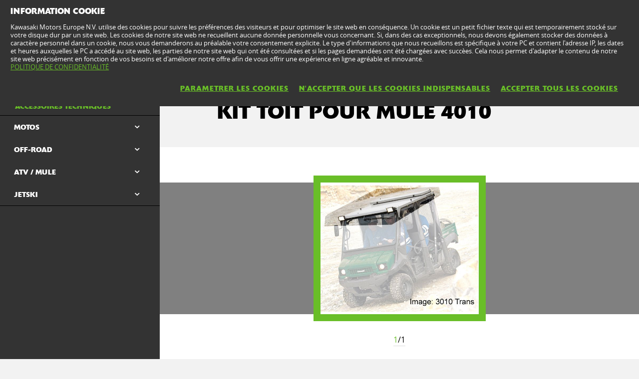

--- FILE ---
content_type: text/html; charset=utf-8
request_url: https://www.kawasaki.fr/fr/accessories/cabs_doors_interior/MULE_4010_4x4_Diesel/2013?UidCat=01FCWUYOGkUuOg&UidSubCat=0627WlhZXFhaWllYWFxdXF1eW11ZXFtYUEYOGkUuOg&CodeBaseInternal=0170IykuUV1Y&Uid_Model=0429WlhZW1laWFpaWlpYWlhRW19bXl1d&Uid=0620WlhZXFhaWllYWFxdXF1aWFhZXF1cX0YOGkUuOg
body_size: 11692
content:


<!DOCTYPE html>
<!--[if lt IE 7]> <html class="no-js lt-ie10 lt-ie9 lt-ie8 lt-ie7" lang="en-us"> <![endif]-->
<!--[if IE 7]> <html class="no-js lt-ie10 lt-ie9 lt-ie8" lang="en-us"> <![endif]-->
<!--[if IE 8]> <html class="no-js lt-ie10 lt-ie9" lang="en-us"> <![endif]-->
<!--[if IE 9]> <html class="no-js lt-ie10 lt-ie9" lang="en-us"> <![endif]-->
<!--[if lt IE 10]> <html class="no-js lt-ie10" lang="en-us"> <![endif]-->
<!--[if !IE]> > <![endif]-->
<html class='no-js' lang='fr-FR'>
<!-- <![endif] -->
<head><meta charset="utf-8" /><meta content="IE=edge,chrome=1" http-equiv="X-UA-Compatible" /><title>
	KIT TOIT POUR MULE 4010
</title><meta content="initial-scale=1.0,user-scalable=no,maximum-scale=1,width=device-width" name="viewport" /><meta content="initial-scale=1.0,user-scalable=no,maximum-scale=1" media="(device-height: 568px)" name="viewport" /><meta content="yes" name="apple-mobile-web-app-capable" /><meta content="black-translucent" name="apple-mobile-web-app-status-bar-style" /><meta name="description" content="Toit, incluant le nécessaire de montage." /><meta property="og:url" content="http://www.kawasaki.fr/fr/accessories/cabs_doors_interior/MULE_4010_4x4_Diesel/2013?UidCat=01FCWUYOGkUuOg&amp;UidSubCat=0627WlhZXFhaWllYWFxdXF1eW11ZXFtYUEYOGkUuOg&amp;CodeBaseInternal=0170IykuUV1Y&amp;Uid_Model=0429WlhZW1laWFpaWlpYWlhRW19bXl1d&amp;Uid=0620WlhZXFhaWllYWFxdXF1aWFhZXF1cX0YOGkUuOg" /><meta property="og:title" content="KIT TOIT POUR MULE 4010" /><meta property="og:description" content="Toit, incluant le nécessaire de montage." /><meta name="google-site-verification" content="EQ7r9e1QUsbnyy3Z-RUosdezA-TEH3vDFJYEe6_D_oQ" /><link href="//resources.kawasaki.eu/prd/assets/images/icon/apple-icon-57x57.png" rel="apple-touch-icon" sizes="57x57" /><link href="//resources.kawasaki.eu/prd/assets/images/icon/apple-icon-60x60.png" rel="apple-touch-icon" sizes="60x60" /><link href="//resources.kawasaki.eu/prd/assets/images/icon/apple-icon-72x72.png" rel="apple-touch-icon" sizes="72x72" /><link href="//resources.kawasaki.eu/prd/assets/images/icon/apple-icon-76x76.png" rel="apple-touch-icon" sizes="76x76" /><link href="//resources.kawasaki.eu/prd/assets/images/icon/apple-icon-114x114.png" rel="apple-touch-icon" sizes="114x114" /><link href="//resources.kawasaki.eu/prd/assets/images/icon/apple-icon-120x120.png" rel="apple-touch-icon" sizes="120x120" /><link href="//resources.kawasaki.eu/prd/assets/images/icon/apple-icon-144x144.png" rel="apple-touch-icon" sizes="144x144" /><link href="//resources.kawasaki.eu/prd/assets/images/icon/apple-icon-152x152.png" rel="apple-touch-icon" sizes="152x152" /><link href="//resources.kawasaki.eu/prd/assets/images/icon/apple-icon-180x180.png" rel="apple-touch-icon" sizes="180x180" /><link href="//resources.kawasaki.eu/prd/assets/images/icon/android-icon-192x192.png" rel="apple-touch-icon" sizes="192x192" type="image/png" /><link href="//resources.kawasaki.eu/prd/assets/images/icon/favicon-16x16.png" rel="icon" sizes="16x16" type="image/png" /><link href="//resources.kawasaki.eu/prd/assets/images/icon/favicon-32x32.png" rel="icon" sizes="32x32" type="image/png" /><meta content="#ffffff" name="msapplication-TileColor" /><meta content="//resources.kawasaki.eu/prd/assets/images/icon/ms-icon-144x144.png" name="msapplication-TileImage" /><meta content="#ffffff" name="theme-color" /><link href="//resources.kawasaki.eu/prd/assets/javascripts/modernizr.js" rel="icon" sizes="96x96" type="image/png" /><link href="//resources.kawasaki.eu/prd/assets/stylesheets/main.css" rel="stylesheet" /><link href="//resources.kawasaki.eu/prd/assets/stylesheets/add.css?v=202011101603" rel="stylesheet" /><meta content="EQ7r9e1QUsbnyy3Z-RUosdezA-TEH3vDFJYEe6_D_oQ" name="google-site-verification" /></head>
<body class='homepage'>
    <div style="display: none;">
        
    </div>
    <form method="post" action="./2013?UidCat=01FCWUYOGkUuOg&amp;UidSubCat=0627WlhZXFhaWllYWFxdXF1eW11ZXFtYUEYOGkUuOg&amp;CodeBaseInternal=0170IykuUV1Y&amp;Uid_Model=0429WlhZW1laWFpaWlpYWlhRW19bXl1d&amp;Uid=0620WlhZXFhaWllYWFxdXF1aWFhZXF1cX0YOGkUuOg" id="form1">
<div class="aspNetHidden">
<input type="hidden" name="__VIEWSTATE" id="__VIEWSTATE" value="/wEPDwULLTE0MzEyNDA3MDJkZP4iI+bD6TI0V523/IbIt0FfUWP/ImfDJeVeMpJ4CFU0" />
</div>

<div class="aspNetHidden">

	<input type="hidden" name="__VIEWSTATEGENERATOR" id="__VIEWSTATEGENERATOR" value="5EEFA76F" />
</div>
        <div class='l-page'>
            <header class='l-header'>
                <div class='header-top'>
                    <div class='kawasaki-logo'>
                        <a href='//www.kawasaki.fr/fr/'>
                            <img alt="Kawasaki-logo" src="//resources.kawasaki.eu/prd/assets/images/kawasaki-logo.svg" class="isDesk" />
                            <img alt="Kawasaki-logo" src="//resources.kawasaki.eu/prd/assets/images/kawasaki-logo.svg" class="isMobi" />
                        </a>
                    </div>
                </div>
            </header>
            <nav class="navmain">
                <ul>
                    <li class="open nm__products" style="width: 25%;">
                        <a href="//www.kawasaki.fr/fr/">
                            <span>
                                GAMMES
                                <i class="kwi-ad"></i>
                            </span>
                        </a>
                        <div class="nm__bg"></div>
                    </li>
                    <li class="" style="width: 25%;">
                        <a href="//www.kawasaki.fr/fr/accessories">
                            <span>
                                PIÈCES & ACCESSOIRES
                                <i class="kwi-ad"></i>
                            </span>
                        </a>

                    </li>
                    <li class="" style="width: 25%;">
                        <a href="//www.kawasaki.fr/fr/racing">
                            <span>
                                COMPÉTITION
                                <i class="kwi-ad"></i>
                            </span>
                        </a>

                    </li>
                    <li class="" style="width: 25%;">
                        <a href="#">
                            <span>
                                INFORMATIONS CLIENTS
                                <i class="kwi-ad"></i>
                            </span>
                        </a>
                        <div class="nm__sub nm__sub--list">
                            <ul>
                            </ul>
                        </div>
                    </li>
                </ul>
                <div class="nm__search">
                    <div>
                        <input type="" name="" id="">
                        <button class="btn__search" type="button"><i class="kwi-sc"></i></button>
                    </div>
                </div>
            </nav>
            
    <section id="ContentPlaceHolderSection_sectionMain" class="l-main p-accessories">
        <!-- navigation -->
        

<div class='k-dropdown-nav'>
    <div class='k-dropdown'>
        <span data-dropdown-selection>
            Accessoires techniques</span>
        <button class='k-dropdown-toggle' data-dropdown-toggle='k-dropdown-content' type='button'>
            <i class='kwi-ad'></i>
        </button>
        <div class="k-dropdown-content">
            <ul>
                
                        <li id="ContentPlaceHolderSection_msubNav1_Repeater_AccesoriesMainCategory_liHyperLink_AccesoriesMainCategory_0">
                            <a id="ContentPlaceHolderSection_msubNav1_Repeater_AccesoriesMainCategory_HyperLink_AccesoriesMainCategory_0" class="active" href="//www.kawasaki.fr/fr/accessories/Accessoires_techniques?UidCat=01FCWUYOGkUuOg">Accessoires techniques</a>
                        </li>
                    
                        <li id="ContentPlaceHolderSection_msubNav1_Repeater_AccesoriesMainCategory_liHyperLink_AccesoriesMainCategory_1">
                            <a id="ContentPlaceHolderSection_msubNav1_Repeater_AccesoriesMainCategory_HyperLink_AccesoriesMainCategory_1" href="//www.kawasaki.fr/fr/accessories/Vêtements?UidCat=01FDWkYOGkUuOg">Vêtements</a>
                        </li>
                    
                        <li id="ContentPlaceHolderSection_msubNav1_Repeater_AccesoriesMainCategory_liHyperLink_AccesoriesMainCategory_2">
                            <a id="ContentPlaceHolderSection_msubNav1_Repeater_AccesoriesMainCategory_HyperLink_AccesoriesMainCategory_2" href="//www.kawasaki.fr/fr/accessories/Accessoires_divers?UidCat=01FEW0YOGkUuOg">Accessoires divers</a>
                        </li>
                    
                        <li id="ContentPlaceHolderSection_msubNav1_Repeater_AccesoriesMainCategory_liHyperLink_AccesoriesMainCategory_3">
                            <a id="ContentPlaceHolderSection_msubNav1_Repeater_AccesoriesMainCategory_HyperLink_AccesoriesMainCategory_3" href="//www.kawasaki.fr/fr/accessories/Au_garage?UidCat=01FFXEYOGkUuOg">Au garage</a>
                        </li>
                    
                <li id="ContentPlaceHolderSection_msubNav1_liHyperLink_SpareParts">
                    <a id="ContentPlaceHolderSection_msubNav1_HyperLink_SpareParts" class="btn-parts" href="http://parts.kawasaki.eu/kepcc/kepcc?ALIAS=99252&amp;LANGUAGE=FR&amp;COUNTRY=FR" target="_blank">PIECES DETACHEES</a></li>
                <li id="ContentPlaceHolderSection_msubNav1_liHyperLink_ShopOnline">
                    </li>
            </ul>
        </div>
    </div>
</div>

        
<nav class='nav-subnav'>
    <h3 class='product_name'>
        <a id="ContentPlaceHolderSection_subNav1_HyperLink_Back" class="kw-btn kw-btn--back kw-btn--link" href="//www.kawasaki.fr/fr/accessories/model/MULE_4010_4x4_Diesel?UidCat=01FCWUYOGkUuOg&amp;UidSubCat=0627WlhZXFhaWllYWFxdXF1eW11ZXFtYUEYOGkUuOg&amp;CodeBaseInternal=0170IykuUV1Y&amp;Uid_Model=0429WlhZW1laWFpaWlpYWlhRW19bXl1d"><i class='kwi-al'></i>MENU Accessoires techniques</a>
    </h3>
    <ul class='subnav-sections'>
        
                <li>
                    <a id="ContentPlaceHolderSection_subNav1_Repeater_AccesoriesMainCategory_HyperLink_AccesoriesMainCategory_0" class="active" href="//www.kawasaki.fr/fr/accessories/Accessoires_techniques?UidCat=01FCWUYOGkUuOg">Accessoires techniques</a>
                </li>
            
                <li>
                    <a id="ContentPlaceHolderSection_subNav1_Repeater_AccesoriesMainCategory_HyperLink_AccesoriesMainCategory_1" href="//www.kawasaki.fr/fr/accessories/Vêtements?UidCat=01FDWkYOGkUuOg">Vêtements</a>
                </li>
            
                <li>
                    <a id="ContentPlaceHolderSection_subNav1_Repeater_AccesoriesMainCategory_HyperLink_AccesoriesMainCategory_2" href="//www.kawasaki.fr/fr/accessories/Accessoires_divers?UidCat=01FEW0YOGkUuOg">Accessoires divers</a>
                </li>
            
                <li>
                    <a id="ContentPlaceHolderSection_subNav1_Repeater_AccesoriesMainCategory_HyperLink_AccesoriesMainCategory_3" href="//www.kawasaki.fr/fr/accessories/Au_garage?UidCat=01FFXEYOGkUuOg">Au garage</a>
                </li>
            
    </ul>
    <div class='subnav-placehold'>
        <a id="ContentPlaceHolderSection_subNav1_HyperLink_SpareParts" class="btn-parts" href="http://parts.kawasaki.eu/kepcc/kepcc?ALIAS=99252&amp;LANGUAGE=FR&amp;COUNTRY=FR" target="_blank">PIECES DETACHEES</a>
        
    </div>
</nav>

        <div class='l-wide bg--darkgrey'>
            <div class='l-twocol'>
                <div class='l-aside'>
                    

<div class='k-dropdown-nav'>
    <div class='k-dropdown'>
        <span data-dropdown-selection>
            </span>
        <button class='k-dropdown-toggle' data-dropdown-toggle='k-dropdown-content' type='button'>
            <i class='kwi-ad'></i>
        </button>
        <div class='k-dropdown-content'>
            <ul>
                
            </ul>
        </div>
    </div>
</div>

                    

                    

<div class='k-dropdown-nav'>
    <div class='k-dropdown'>
        <span data-dropdown-selection>
            </span>
        <button class='k-dropdown-toggle' data-dropdown-toggle='k-dropdown-content' type='button'>
            <i class='kwi-ad'></i>
        </button>
        <div class='k-dropdown-content'>
            <ul>
                
            </ul>
        </div>
    </div>
</div>




                    
<div class='o-nav__title'>
    <a href="#">
        <h2>
            Accessoires techniques</h2>
    </a>
</div>
<ul class='o-nav o-nav--racing'>
    
            <li id="ContentPlaceHolderSection_subNavModelCategories1_Repeater_ModelAccesoriesCategories_liHyperLink_AccesoriesCategories_0" class="o-nav--multichoose">
                <div class='k-dropdown k-dropdown--dark'>
                    <button class='k-dropdown-toggle' data-dropdown-toggle='k-dropdown-content' type='button'>
                        <span data-dropdown-selection>
                            MOTOS</span>
                        <i class='kwi-ad'></i>
                    </button>
                    <div class='k-dropdown-content' data-model='kawasaki'>
                        <div class='container' data-mod='model-list'>
                            <div class='association-list'>
                                
                                        <a id="ContentPlaceHolderSection_subNavModelCategories1_Repeater_ModelAccesoriesCategories_Repeater_LetterList_0_HyperLink_LetterList_0" class="association-item" href="#name_1">1</a>
                                    
                                        <a id="ContentPlaceHolderSection_subNavModelCategories1_Repeater_ModelAccesoriesCategories_Repeater_LetterList_0_HyperLink_LetterList_1" class="association-item" href="#name_E">E</a>
                                    
                                        <a id="ContentPlaceHolderSection_subNavModelCategories1_Repeater_ModelAccesoriesCategories_Repeater_LetterList_0_HyperLink_LetterList_2" class="association-item" href="#name_J">J</a>
                                    
                                        <a id="ContentPlaceHolderSection_subNavModelCategories1_Repeater_ModelAccesoriesCategories_Repeater_LetterList_0_HyperLink_LetterList_3" class="association-item" href="#name_K">K</a>
                                    
                                        <a id="ContentPlaceHolderSection_subNavModelCategories1_Repeater_ModelAccesoriesCategories_Repeater_LetterList_0_HyperLink_LetterList_4" class="association-item" href="#name_M">M</a>
                                    
                                        <a id="ContentPlaceHolderSection_subNavModelCategories1_Repeater_ModelAccesoriesCategories_Repeater_LetterList_0_HyperLink_LetterList_5" class="association-item" href="#name_N">N</a>
                                    
                                        <a id="ContentPlaceHolderSection_subNavModelCategories1_Repeater_ModelAccesoriesCategories_Repeater_LetterList_0_HyperLink_LetterList_6" class="association-item" href="#name_V">V</a>
                                    
                                        <a id="ContentPlaceHolderSection_subNavModelCategories1_Repeater_ModelAccesoriesCategories_Repeater_LetterList_0_HyperLink_LetterList_7" class="association-item" href="#name_W">W</a>
                                    
                                        <a id="ContentPlaceHolderSection_subNavModelCategories1_Repeater_ModelAccesoriesCategories_Repeater_LetterList_0_HyperLink_LetterList_8" class="association-item" href="#name_Z">Z</a>
                                    
                            </div>
                            <div class='content'>
                                
                                        <div class='title' id='name_1'>
                                        <span>
                                            1</span>
                                        <div class='list'>
                                            
                                                    <div class='list__item'>
                                                        <a id="ContentPlaceHolderSection_subNavModelCategories1_Repeater_ModelAccesoriesCategories_Repeater_ModelLetterList_0_Repeater_ModelForLetterList_0_HyperLinkr_Model_0" href="//www.kawasaki.fr/fr/accessories/model/1400GTR?UidCat=01FCWUYOGkUuOg&amp;UidSubCat=0543WlhZXFhaWllYWFlYWVhcW1pZRg4aRS46&amp;CodeBaseInternal=0166Mi9ZXFhY">1400GTR</a>
                                                    </div>
                                                
                                        </div>
                                        </div>
                                    
                                        <div class='title' id='name_E'>
                                        <span>
                                            E</span>
                                        <div class='list'>
                                            
                                                    <div class='list__item'>
                                                        <a id="ContentPlaceHolderSection_subNavModelCategories1_Repeater_ModelAccesoriesCategories_Repeater_ModelLetterList_0_Repeater_ModelForLetterList_1_HyperLinkr_Model_0" href="//www.kawasaki.fr/fr/accessories/model/Elektrode_20?UidCat=01FCWUYOGkUuOg&amp;UidSubCat=0543WlhZXFhaWllYWFlYWVhcW1pZRg4aRS46&amp;CodeBaseInternal=0174OyNYXVgp">Elektrode 20</a>
                                                    </div>
                                                
                                                    <div class='list__item'>
                                                        <a id="ContentPlaceHolderSection_subNavModelCategories1_Repeater_ModelAccesoriesCategories_Repeater_ModelLetterList_0_Repeater_ModelForLetterList_1_HyperLinkr_Model_1" href="//www.kawasaki.fr/fr/accessories/model/Eliminator_500?UidCat=01FCWUYOGkUuOg&amp;UidSubCat=0543WlhZXFhaWllYWFlYWVhcW1pZRg4aRS46&amp;CodeBaseInternal=016BLSRcXVgp">Eliminator 500</a>
                                                    </div>
                                                
                                                    <div class='list__item'>
                                                        <a id="ContentPlaceHolderSection_subNavModelCategories1_Repeater_ModelAccesoriesCategories_Repeater_ModelLetterList_0_Repeater_ModelForLetterList_1_HyperLinkr_Model_2" href="//www.kawasaki.fr/fr/accessories/model/Eliminator_500_ES?UidCat=01FCWUYOGkUuOg&amp;UidSubCat=0543WlhZXFhaWllYWFlYWVhcW1pZRg4aRS46&amp;CodeBaseInternal=016BLSRcXVgp">Eliminator 500 ES</a>
                                                    </div>
                                                
                                                    <div class='list__item'>
                                                        <a id="ContentPlaceHolderSection_subNavModelCategories1_Repeater_ModelAccesoriesCategories_Repeater_ModelLetterList_0_Repeater_ModelForLetterList_1_HyperLinkr_Model_3" href="//www.kawasaki.fr/fr/accessories/model/ER-6f?UidCat=01FCWUYOGkUuOg&amp;UidSubCat=0543WlhZXFhaWllYWFlYWVhcW1pZRg4aRS46&amp;CodeBaseInternal=0138LTBeXVg">ER-6f</a>
                                                    </div>
                                                
                                                    <div class='list__item'>
                                                        <a id="ContentPlaceHolderSection_subNavModelCategories1_Repeater_ModelAccesoriesCategories_Repeater_ModelLetterList_0_Repeater_ModelForLetterList_1_HyperLinkr_Model_4" href="//www.kawasaki.fr/fr/accessories/model/ER-6n?UidCat=01FCWUYOGkUuOg&amp;UidSubCat=0543WlhZXFhaWllYWFlYWVhcW1pZRg4aRS46&amp;CodeBaseInternal=0132LTpeXVg">ER-6n</a>
                                                    </div>
                                                
                                        </div>
                                        </div>
                                    
                                        <div class='title' id='name_J'>
                                        <span>
                                            J</span>
                                        <div class='list'>
                                            
                                                    <div class='list__item'>
                                                        <a id="ContentPlaceHolderSection_subNavModelCategories1_Repeater_ModelAccesoriesCategories_Repeater_ModelLetterList_0_Repeater_ModelForLetterList_2_HyperLinkr_Model_0" href="//www.kawasaki.fr/fr/accessories/model/J125?UidCat=01FCWUYOGkUuOg&amp;UidSubCat=0543WlhZXFhaWllYWFlYWVhcW1pZRg4aRS46&amp;CodeBaseInternal=012EOytZWl0">J125</a>
                                                    </div>
                                                
                                                    <div class='list__item'>
                                                        <a id="ContentPlaceHolderSection_subNavModelCategories1_Repeater_ModelAccesoriesCategories_Repeater_ModelLetterList_0_Repeater_ModelForLetterList_2_HyperLinkr_Model_1" href="//www.kawasaki.fr/fr/accessories/model/J300?UidCat=01FCWUYOGkUuOg&amp;UidSubCat=0543WlhZXFhaWllYWFlYWVhcW1pZRg4aRS46&amp;CodeBaseInternal=0129OytbWFg">J300</a>
                                                    </div>
                                                
                                        </div>
                                        </div>
                                    
                                        <div class='title' id='name_K'>
                                        <span>
                                            K</span>
                                        <div class='list'>
                                            
                                                    <div class='list__item'>
                                                        <a id="ContentPlaceHolderSection_subNavModelCategories1_Repeater_ModelAccesoriesCategories_Repeater_ModelLetterList_0_Repeater_ModelForLetterList_3_HyperLinkr_Model_0" href="//www.kawasaki.fr/fr/accessories/model/KFX90?UidCat=01FCWUYOGkUuOg&amp;UidSubCat=0543WlhZXFhaWllYWFlYWVhcW1pZRg4aRS46&amp;CodeBaseInternal=0152Iy4wUVg">KFX90</a>
                                                    </div>
                                                
                                                    <div class='list__item'>
                                                        <a id="ContentPlaceHolderSection_subNavModelCategories1_Repeater_ModelAccesoriesCategories_Repeater_ModelLetterList_0_Repeater_ModelForLetterList_3_HyperLinkr_Model_1" href="//www.kawasaki.fr/fr/accessories/model/KLE500?UidCat=01FCWUYOGkUuOg&amp;UidSubCat=0543WlhZXFhaWllYWFlYWVhcW1pZRg4aRS46&amp;CodeBaseInternal=0171IyQtXVhY">KLE500</a>
                                                    </div>
                                                
                                                    <div class='list__item'>
                                                        <a id="ContentPlaceHolderSection_subNavModelCategories1_Repeater_ModelAccesoriesCategories_Repeater_ModelLetterList_0_Repeater_ModelForLetterList_3_HyperLinkr_Model_2" href="//www.kawasaki.fr/fr/accessories/model/KLE500_SE?UidCat=01FCWUYOGkUuOg&amp;UidSubCat=0543WlhZXFhaWllYWFlYWVhcW1pZRg4aRS46&amp;CodeBaseInternal=0209IyQtXVhYOy0">KLE500 SE</a>
                                                    </div>
                                                
                                                    <div class='list__item'>
                                                        <a id="ContentPlaceHolderSection_subNavModelCategories1_Repeater_ModelAccesoriesCategories_Repeater_ModelLetterList_0_Repeater_ModelForLetterList_3_HyperLinkr_Model_3" href="//www.kawasaki.fr/fr/accessories/model/KLV1000?UidCat=01FCWUYOGkUuOg&amp;UidSubCat=0543WlhZXFhaWllYWFlYWVhcW1pZRg4aRS46&amp;CodeBaseInternal=0163JD5ZWFhY">KLV1000</a>
                                                    </div>
                                                
                                                    <div class='list__item'>
                                                        <a id="ContentPlaceHolderSection_subNavModelCategories1_Repeater_ModelAccesoriesCategories_Repeater_ModelLetterList_0_Repeater_ModelForLetterList_3_HyperLinkr_Model_4" href="//www.kawasaki.fr/fr/accessories/model/KLX110R?UidCat=01FCWUYOGkUuOg&amp;UidSubCat=0543WlhZXFhaWllYWFlYWVhcW1pZRg4aRS46&amp;CodeBaseInternal=0181IyQwWVlY">KLX110R</a>
                                                    </div>
                                                
                                                    <div class='list__item'>
                                                        <a id="ContentPlaceHolderSection_subNavModelCategories1_Repeater_ModelAccesoriesCategories_Repeater_ModelLetterList_0_Repeater_ModelForLetterList_3_HyperLinkr_Model_5" href="//www.kawasaki.fr/fr/accessories/model/KX250?UidCat=01FCWUYOGkUuOg&amp;UidSubCat=0543WlhZXFhaWllYWFlYWVhcW1pZRg4aRS46&amp;CodeBaseInternal=013AIzBaXVg">KX250</a>
                                                    </div>
                                                
                                                    <div class='list__item'>
                                                        <a id="ContentPlaceHolderSection_subNavModelCategories1_Repeater_ModelAccesoriesCategories_Repeater_ModelLetterList_0_Repeater_ModelForLetterList_3_HyperLinkr_Model_6" href="//www.kawasaki.fr/fr/accessories/model/KX250X?UidCat=01FCWUYOGkUuOg&amp;UidSubCat=0543WlhZXFhaWllYWFlYWVhcW1pZRg4aRS46&amp;CodeBaseInternal=01D5IzBaXVgwKw">KX250X</a>
                                                    </div>
                                                
                                                    <div class='list__item'>
                                                        <a id="ContentPlaceHolderSection_subNavModelCategories1_Repeater_ModelAccesoriesCategories_Repeater_ModelLetterList_0_Repeater_ModelForLetterList_3_HyperLinkr_Model_7" href="//www.kawasaki.fr/fr/accessories/model/KX450?UidCat=01FCWUYOGkUuOg&amp;UidSubCat=0543WlhZXFhaWllYWFlYWVhcW1pZRg4aRS46&amp;CodeBaseInternal=0182IzBcXVgu">KX450</a>
                                                    </div>
                                                
                                                    <div class='list__item'>
                                                        <a id="ContentPlaceHolderSection_subNavModelCategories1_Repeater_ModelAccesoriesCategories_Repeater_ModelLetterList_0_Repeater_ModelForLetterList_3_HyperLinkr_Model_8" href="//www.kawasaki.fr/fr/accessories/model/KX450F?UidCat=01FCWUYOGkUuOg&amp;UidSubCat=0543WlhZXFhaWllYWFlYWVhcW1pZRg4aRS46&amp;CodeBaseInternal=0182IzBcXVgu">KX450F</a>
                                                    </div>
                                                
                                                    <div class='list__item'>
                                                        <a id="ContentPlaceHolderSection_subNavModelCategories1_Repeater_ModelAccesoriesCategories_Repeater_ModelLetterList_0_Repeater_ModelForLetterList_3_HyperLinkr_Model_9" href="//www.kawasaki.fr/fr/accessories/model/KX450X?UidCat=01FCWUYOGkUuOg&amp;UidSubCat=0543WlhZXFhaWllYWFlYWVhcW1pZRg4aRS46&amp;CodeBaseInternal=01D7IzBcXVgwKw">KX450X</a>
                                                    </div>
                                                
                                                    <div class='list__item'>
                                                        <a id="ContentPlaceHolderSection_subNavModelCategories1_Repeater_ModelAccesoriesCategories_Repeater_ModelLetterList_0_Repeater_ModelForLetterList_3_HyperLinkr_Model_10" href="//www.kawasaki.fr/fr/accessories/model/KX65?UidCat=01FCWUYOGkUuOg&amp;UidSubCat=0543WlhZXFhaWllYWFlYWVhcW1pZRg4aRS46&amp;CodeBaseInternal=010EIzBeXQ">KX65</a>
                                                    </div>
                                                
                                                    <div class='list__item'>
                                                        <a id="ContentPlaceHolderSection_subNavModelCategories1_Repeater_ModelAccesoriesCategories_Repeater_ModelLetterList_0_Repeater_ModelForLetterList_3_HyperLinkr_Model_11" href="//www.kawasaki.fr/fr/accessories/model/KX85_I?UidCat=01FCWUYOGkUuOg&amp;UidSubCat=0543WlhZXFhaWllYWFlYWVhcW1pZRg4aRS46&amp;CodeBaseInternal=0159IzBQXSE">KX85 I</a>
                                                    </div>
                                                
                                                    <div class='list__item'>
                                                        <a id="ContentPlaceHolderSection_subNavModelCategories1_Repeater_ModelAccesoriesCategories_Repeater_ModelLetterList_0_Repeater_ModelForLetterList_3_HyperLinkr_Model_12" href="//www.kawasaki.fr/fr/accessories/model/KX85_II?UidCat=01FCWUYOGkUuOg&amp;UidSubCat=0543WlhZXFhaWllYWFlYWVhcW1pZRg4aRS46&amp;CodeBaseInternal=01A2IzBQXSEh">KX85 II</a>
                                                    </div>
                                                
                                        </div>
                                        </div>
                                    
                                        <div class='title' id='name_M'>
                                        <span>
                                            M</span>
                                        <div class='list'>
                                            
                                                    <div class='list__item'>
                                                        <a id="ContentPlaceHolderSection_subNavModelCategories1_Repeater_ModelAccesoriesCategories_Repeater_ModelLetterList_0_Repeater_ModelForLetterList_4_HyperLinkr_Model_0" href="//www.kawasaki.fr/fr/accessories/model/Meguro_S1?UidCat=01FCWUYOGkUuOg&amp;UidSubCat=0543WlhZXFhaWllYWFlYWVhcW1pZRg4aRS46&amp;CodeBaseInternal=0163KiJaW1gq">Meguro S1</a>
                                                    </div>
                                                
                                        </div>
                                        </div>
                                    
                                        <div class='title' id='name_N'>
                                        <span>
                                            N</span>
                                        <div class='list'>
                                            
                                                    <div class='list__item'>
                                                        <a id="ContentPlaceHolderSection_subNavModelCategories1_Repeater_ModelAccesoriesCategories_Repeater_ModelLetterList_0_Repeater_ModelForLetterList_5_HyperLinkr_Model_0" href="//www.kawasaki.fr/fr/accessories/model/Ninja_1000SX?UidCat=01FCWUYOGkUuOg&amp;UidSubCat=0543WlhZXFhaWllYWFlYWVhcW1pZRg4aRS46&amp;CodeBaseInternal=0175MjBZWFha">Ninja 1000SX</a>
                                                    </div>
                                                
                                                    <div class='list__item'>
                                                        <a id="ContentPlaceHolderSection_subNavModelCategories1_Repeater_ModelAccesoriesCategories_Repeater_ModelLetterList_0_Repeater_ModelForLetterList_5_HyperLinkr_Model_1" href="//www.kawasaki.fr/fr/accessories/model/Ninja_1000SX_40th_Anniversary_Edition?UidCat=01FCWUYOGkUuOg&amp;UidSubCat=0543WlhZXFhaWllYWFlYWVhcW1pZRg4aRS46&amp;CodeBaseInternal=0175MjBZWFha">Ninja 1000SX 40th Anniversary Edition</a>
                                                    </div>
                                                
                                                    <div class='list__item'>
                                                        <a id="ContentPlaceHolderSection_subNavModelCategories1_Repeater_ModelAccesoriesCategories_Repeater_ModelLetterList_0_Repeater_ModelForLetterList_5_HyperLinkr_Model_2" href="//www.kawasaki.fr/fr/accessories/model/Ninja_1000SX_Performance?UidCat=01FCWUYOGkUuOg&amp;UidSubCat=0543WlhZXFhaWllYWFlYWVhcW1pZRg4aRS46&amp;CodeBaseInternal=01C5MjBZWFhaOA">Ninja 1000SX Performance</a>
                                                    </div>
                                                
                                                    <div class='list__item'>
                                                        <a id="ContentPlaceHolderSection_subNavModelCategories1_Repeater_ModelAccesoriesCategories_Repeater_ModelLetterList_0_Repeater_ModelForLetterList_5_HyperLinkr_Model_3" href="//www.kawasaki.fr/fr/accessories/model/Ninja_1000SX_Performance_Tourer?UidCat=01FCWUYOGkUuOg&amp;UidSubCat=0543WlhZXFhaWllYWFlYWVhcW1pZRg4aRS46&amp;CodeBaseInternal=0219MjBZWFhaODw">Ninja 1000SX Performance Tourer</a>
                                                    </div>
                                                
                                                    <div class='list__item'>
                                                        <a id="ContentPlaceHolderSection_subNavModelCategories1_Repeater_ModelAccesoriesCategories_Repeater_ModelLetterList_0_Repeater_ModelForLetterList_5_HyperLinkr_Model_4" href="//www.kawasaki.fr/fr/accessories/model/Ninja_1000SX_Tourer?UidCat=01FCWUYOGkUuOg&amp;UidSubCat=0543WlhZXFhaWllYWFlYWVhcW1pZRg4aRS46&amp;CodeBaseInternal=01C9MjBZWFhaPA">Ninja 1000SX Tourer</a>
                                                    </div>
                                                
                                                    <div class='list__item'>
                                                        <a id="ContentPlaceHolderSection_subNavModelCategories1_Repeater_ModelAccesoriesCategories_Repeater_ModelLetterList_0_Repeater_ModelForLetterList_5_HyperLinkr_Model_5" href="//www.kawasaki.fr/fr/accessories/model/Ninja_1100SX?UidCat=01FCWUYOGkUuOg&amp;UidSubCat=0543WlhZXFhaWllYWFlYWVhcW1pZRg4aRS46&amp;CodeBaseInternal=01BCMjBZWVhYIA">Ninja 1100SX</a>
                                                    </div>
                                                
                                                    <div class='list__item'>
                                                        <a id="ContentPlaceHolderSection_subNavModelCategories1_Repeater_ModelAccesoriesCategories_Repeater_ModelLetterList_0_Repeater_ModelForLetterList_5_HyperLinkr_Model_6" href="//www.kawasaki.fr/fr/accessories/model/Ninja_1100SX_Performance?UidCat=01FCWUYOGkUuOg&amp;UidSubCat=0543WlhZXFhaWllYWFlYWVhcW1pZRg4aRS46&amp;CodeBaseInternal=020CMjBZWVhYIDg">Ninja 1100SX Performance</a>
                                                    </div>
                                                
                                                    <div class='list__item'>
                                                        <a id="ContentPlaceHolderSection_subNavModelCategories1_Repeater_ModelAccesoriesCategories_Repeater_ModelLetterList_0_Repeater_ModelForLetterList_5_HyperLinkr_Model_7" href="//www.kawasaki.fr/fr/accessories/model/Ninja_1100SX_Performance_Tourer?UidCat=01FCWUYOGkUuOg&amp;UidSubCat=0543WlhZXFhaWllYWFlYWVhcW1pZRg4aRS46&amp;CodeBaseInternal=0260MjBZWVhYIDg8">Ninja 1100SX Performance Tourer</a>
                                                    </div>
                                                
                                                    <div class='list__item'>
                                                        <a id="ContentPlaceHolderSection_subNavModelCategories1_Repeater_ModelAccesoriesCategories_Repeater_ModelLetterList_0_Repeater_ModelForLetterList_5_HyperLinkr_Model_8" href="//www.kawasaki.fr/fr/accessories/model/Ninja_1100SX_SE?UidCat=01FCWUYOGkUuOg&amp;UidSubCat=0543WlhZXFhaWllYWFlYWVhcW1pZRg4aRS46&amp;CodeBaseInternal=01BEMjBZWVhYIg">Ninja 1100SX SE</a>
                                                    </div>
                                                
                                                    <div class='list__item'>
                                                        <a id="ContentPlaceHolderSection_subNavModelCategories1_Repeater_ModelAccesoriesCategories_Repeater_ModelLetterList_0_Repeater_ModelForLetterList_5_HyperLinkr_Model_9" href="//www.kawasaki.fr/fr/accessories/model/Ninja_1100SX_SE_Performance?UidCat=01FCWUYOGkUuOg&amp;UidSubCat=0543WlhZXFhaWllYWFlYWVhcW1pZRg4aRS46&amp;CodeBaseInternal=020EMjBZWVhYIjg">Ninja 1100SX SE Performance</a>
                                                    </div>
                                                
                                                    <div class='list__item'>
                                                        <a id="ContentPlaceHolderSection_subNavModelCategories1_Repeater_ModelAccesoriesCategories_Repeater_ModelLetterList_0_Repeater_ModelForLetterList_5_HyperLinkr_Model_10" href="//www.kawasaki.fr/fr/accessories/model/Ninja_1100SX_SE_Performance_Tourer?UidCat=01FCWUYOGkUuOg&amp;UidSubCat=0543WlhZXFhaWllYWFlYWVhcW1pZRg4aRS46&amp;CodeBaseInternal=0262MjBZWVhYIjg8">Ninja 1100SX SE Performance Tourer</a>
                                                    </div>
                                                
                                                    <div class='list__item'>
                                                        <a id="ContentPlaceHolderSection_subNavModelCategories1_Repeater_ModelAccesoriesCategories_Repeater_ModelLetterList_0_Repeater_ModelForLetterList_5_HyperLinkr_Model_11" href="//www.kawasaki.fr/fr/accessories/model/Ninja_1100SX_SE_Tourer?UidCat=01FCWUYOGkUuOg&amp;UidSubCat=0543WlhZXFhaWllYWFlYWVhcW1pZRg4aRS46&amp;CodeBaseInternal=0212MjBZWVhYIjw">Ninja 1100SX SE Tourer</a>
                                                    </div>
                                                
                                                    <div class='list__item'>
                                                        <a id="ContentPlaceHolderSection_subNavModelCategories1_Repeater_ModelAccesoriesCategories_Repeater_ModelLetterList_0_Repeater_ModelForLetterList_5_HyperLinkr_Model_12" href="//www.kawasaki.fr/fr/accessories/model/Ninja_1100SX_Tourer?UidCat=01FCWUYOGkUuOg&amp;UidSubCat=0543WlhZXFhaWllYWFlYWVhcW1pZRg4aRS46&amp;CodeBaseInternal=0210MjBZWVhYIDw">Ninja 1100SX Tourer</a>
                                                    </div>
                                                
                                                    <div class='list__item'>
                                                        <a id="ContentPlaceHolderSection_subNavModelCategories1_Repeater_ModelAccesoriesCategories_Repeater_ModelLetterList_0_Repeater_ModelForLetterList_5_HyperLinkr_Model_13" href="//www.kawasaki.fr/fr/accessories/model/Ninja_125?UidCat=01FCWUYOGkUuOg&amp;UidSubCat=0543WlhZXFhaWllYWFlYWVhcW1pZRg4aRS46&amp;CodeBaseInternal=0173KjBZWl0p">Ninja 125</a>
                                                    </div>
                                                
                                                    <div class='list__item'>
                                                        <a id="ContentPlaceHolderSection_subNavModelCategories1_Repeater_ModelAccesoriesCategories_Repeater_ModelLetterList_0_Repeater_ModelForLetterList_5_HyperLinkr_Model_14" href="//www.kawasaki.fr/fr/accessories/model/Ninja_125_Performance?UidCat=01FCWUYOGkUuOg&amp;UidSubCat=0543WlhZXFhaWllYWFlYWVhcW1pZRg4aRS46&amp;CodeBaseInternal=01C3KjBZWl0pOA">Ninja 125 Performance</a>
                                                    </div>
                                                
                                                    <div class='list__item'>
                                                        <a id="ContentPlaceHolderSection_subNavModelCategories1_Repeater_ModelAccesoriesCategories_Repeater_ModelLetterList_0_Repeater_ModelForLetterList_5_HyperLinkr_Model_15" href="//www.kawasaki.fr/fr/accessories/model/Ninja_125_Sport?UidCat=01FCWUYOGkUuOg&amp;UidSubCat=0543WlhZXFhaWllYWFlYWVhcW1pZRg4aRS46&amp;CodeBaseInternal=01C6KjBZWl0pOw">Ninja 125 Sport</a>
                                                    </div>
                                                
                                                    <div class='list__item'>
                                                        <a id="ContentPlaceHolderSection_subNavModelCategories1_Repeater_ModelAccesoriesCategories_Repeater_ModelLetterList_0_Repeater_ModelForLetterList_5_HyperLinkr_Model_16" href="//www.kawasaki.fr/fr/accessories/model/Ninja_250R?UidCat=01FCWUYOGkUuOg&amp;UidSubCat=0543WlhZXFhaWllYWFlYWVhcW1pZRg4aRS46&amp;CodeBaseInternal=0134LTBaXVg">Ninja 250R</a>
                                                    </div>
                                                
                                                    <div class='list__item'>
                                                        <a id="ContentPlaceHolderSection_subNavModelCategories1_Repeater_ModelAccesoriesCategories_Repeater_ModelLetterList_0_Repeater_ModelForLetterList_5_HyperLinkr_Model_17" href="//www.kawasaki.fr/fr/accessories/model/Ninja_300?UidCat=01FCWUYOGkUuOg&amp;UidSubCat=0543WlhZXFhaWllYWFlYWVhcW1pZRg4aRS46&amp;CodeBaseInternal=0130LTBbWFg">Ninja 300</a>
                                                    </div>
                                                
                                                    <div class='list__item'>
                                                        <a id="ContentPlaceHolderSection_subNavModelCategories1_Repeater_ModelAccesoriesCategories_Repeater_ModelLetterList_0_Repeater_ModelForLetterList_5_HyperLinkr_Model_18" href="//www.kawasaki.fr/fr/accessories/model/Ninja_400?UidCat=01FCWUYOGkUuOg&amp;UidSubCat=0543WlhZXFhaWllYWFlYWVhcW1pZRg4aRS46&amp;CodeBaseInternal=0178LTBcWFgv">Ninja 400</a>
                                                    </div>
                                                
                                                    <div class='list__item'>
                                                        <a id="ContentPlaceHolderSection_subNavModelCategories1_Repeater_ModelAccesoriesCategories_Repeater_ModelLetterList_0_Repeater_ModelForLetterList_5_HyperLinkr_Model_19" href="//www.kawasaki.fr/fr/accessories/model/Ninja_500?UidCat=01FCWUYOGkUuOg&amp;UidSubCat=0543WlhZXFhaWllYWFlYWVhcW1pZRg4aRS46&amp;CodeBaseInternal=0179LTBdWFgv">Ninja 500</a>
                                                    </div>
                                                
                                                    <div class='list__item'>
                                                        <a id="ContentPlaceHolderSection_subNavModelCategories1_Repeater_ModelAccesoriesCategories_Repeater_ModelLetterList_0_Repeater_ModelForLetterList_5_HyperLinkr_Model_20" href="//www.kawasaki.fr/fr/accessories/model/Ninja_500_SE?UidCat=01FCWUYOGkUuOg&amp;UidSubCat=0543WlhZXFhaWllYWFlYWVhcW1pZRg4aRS46&amp;CodeBaseInternal=01C3LTBdWFgvIg">Ninja 500 SE</a>
                                                    </div>
                                                
                                                    <div class='list__item'>
                                                        <a id="ContentPlaceHolderSection_subNavModelCategories1_Repeater_ModelAccesoriesCategories_Repeater_ModelLetterList_0_Repeater_ModelForLetterList_5_HyperLinkr_Model_21" href="//www.kawasaki.fr/fr/accessories/model/Ninja_650?UidCat=01FCWUYOGkUuOg&amp;UidSubCat=0543WlhZXFhaWllYWFlYWVhcW1pZRg4aRS46&amp;CodeBaseInternal=0183LTBeXVgj">Ninja 650</a>
                                                    </div>
                                                
                                                    <div class='list__item'>
                                                        <a id="ContentPlaceHolderSection_subNavModelCategories1_Repeater_ModelAccesoriesCategories_Repeater_ModelLetterList_0_Repeater_ModelForLetterList_5_HyperLinkr_Model_22" href="//www.kawasaki.fr/fr/accessories/model/Ninja_650_40th_Anniversary_Edition?UidCat=01FCWUYOGkUuOg&amp;UidSubCat=0543WlhZXFhaWllYWFlYWVhcW1pZRg4aRS46&amp;CodeBaseInternal=01C4LTBeXVgjKQ">Ninja 650 40th Anniversary Edition</a>
                                                    </div>
                                                
                                                    <div class='list__item'>
                                                        <a id="ContentPlaceHolderSection_subNavModelCategories1_Repeater_ModelAccesoriesCategories_Repeater_ModelLetterList_0_Repeater_ModelForLetterList_5_HyperLinkr_Model_23" href="//www.kawasaki.fr/fr/accessories/model/Ninja_650_Performance?UidCat=01FCWUYOGkUuOg&amp;UidSubCat=0543WlhZXFhaWllYWFlYWVhcW1pZRg4aRS46&amp;CodeBaseInternal=01D3LTBeXVgjOA">Ninja 650 Performance</a>
                                                    </div>
                                                
                                                    <div class='list__item'>
                                                        <a id="ContentPlaceHolderSection_subNavModelCategories1_Repeater_ModelAccesoriesCategories_Repeater_ModelLetterList_0_Repeater_ModelForLetterList_5_HyperLinkr_Model_24" href="//www.kawasaki.fr/fr/accessories/model/Ninja_650_Tourer?UidCat=01FCWUYOGkUuOg&amp;UidSubCat=0543WlhZXFhaWllYWFlYWVhcW1pZRg4aRS46&amp;CodeBaseInternal=01D7LTBeXVgjPA">Ninja 650 Tourer</a>
                                                    </div>
                                                
                                                    <div class='list__item'>
                                                        <a id="ContentPlaceHolderSection_subNavModelCategories1_Repeater_ModelAccesoriesCategories_Repeater_ModelLetterList_0_Repeater_ModelForLetterList_5_HyperLinkr_Model_25" href="//www.kawasaki.fr/fr/accessories/model/Ninja_650_Urban?UidCat=01FCWUYOGkUuOg&amp;UidSubCat=0543WlhZXFhaWllYWFlYWVhcW1pZRg4aRS46&amp;CodeBaseInternal=01D8LTBeXVgjPQ">Ninja 650 Urban</a>
                                                    </div>
                                                
                                                    <div class='list__item'>
                                                        <a id="ContentPlaceHolderSection_subNavModelCategories1_Repeater_ModelAccesoriesCategories_Repeater_ModelLetterList_0_Repeater_ModelForLetterList_5_HyperLinkr_Model_26" href="//www.kawasaki.fr/fr/accessories/model/Ninja_7_Hybrid?UidCat=01FCWUYOGkUuOg&amp;UidSubCat=0543WlhZXFhaWllYWFlYWVhcW1pZRg4aRS46&amp;CodeBaseInternal=0171KzBdWFgp">Ninja 7 Hybrid</a>
                                                    </div>
                                                
                                                    <div class='list__item'>
                                                        <a id="ContentPlaceHolderSection_subNavModelCategories1_Repeater_ModelAccesoriesCategories_Repeater_ModelLetterList_0_Repeater_ModelForLetterList_5_HyperLinkr_Model_27" href="//www.kawasaki.fr/fr/accessories/model/Ninja_e-1?UidCat=01FCWUYOGkUuOg&amp;UidSubCat=0543WlhZXFhaWllYWFlYWVhcW1pZRg4aRS46&amp;CodeBaseInternal=0179JjBYWVkp">Ninja e-1</a>
                                                    </div>
                                                
                                                    <div class='list__item'>
                                                        <a id="ContentPlaceHolderSection_subNavModelCategories1_Repeater_ModelAccesoriesCategories_Repeater_ModelLetterList_0_Repeater_ModelForLetterList_5_HyperLinkr_Model_28" href="//www.kawasaki.fr/fr/accessories/model/Ninja_H2?UidCat=01FCWUYOGkUuOg&amp;UidSubCat=0543WlhZXFhaWllYWFlYWVhcW1pZRg4aRS46&amp;CodeBaseInternal=01C1MjBZWFhYJg">Ninja H2</a>
                                                    </div>
                                                
                                                    <div class='list__item'>
                                                        <a id="ContentPlaceHolderSection_subNavModelCategories1_Repeater_ModelAccesoriesCategories_Repeater_ModelLetterList_0_Repeater_ModelForLetterList_5_HyperLinkr_Model_29" href="//www.kawasaki.fr/fr/accessories/model/Ninja_H2_Carbon?UidCat=01FCWUYOGkUuOg&amp;UidSubCat=0543WlhZXFhaWllYWFlYWVhcW1pZRg4aRS46&amp;CodeBaseInternal=0202MjBZWFhYJik">Ninja H2 Carbon</a>
                                                    </div>
                                                
                                                    <div class='list__item'>
                                                        <a id="ContentPlaceHolderSection_subNavModelCategories1_Repeater_ModelAccesoriesCategories_Repeater_ModelLetterList_0_Repeater_ModelForLetterList_5_HyperLinkr_Model_30" href="//www.kawasaki.fr/fr/accessories/model/Ninja_H2_SX?UidCat=01FCWUYOGkUuOg&amp;UidSubCat=0543WlhZXFhaWllYWFlYWVhcW1pZRg4aRS46&amp;CodeBaseInternal=01B6MjBZWFhaKQ">Ninja H2 SX</a>
                                                    </div>
                                                
                                                    <div class='list__item'>
                                                        <a id="ContentPlaceHolderSection_subNavModelCategories1_Repeater_ModelAccesoriesCategories_Repeater_ModelLetterList_0_Repeater_ModelForLetterList_5_HyperLinkr_Model_31" href="//www.kawasaki.fr/fr/accessories/model/Ninja_H2_SX_Performance?UidCat=01FCWUYOGkUuOg&amp;UidSubCat=0543WlhZXFhaWllYWFlYWVhcW1pZRg4aRS46&amp;CodeBaseInternal=0206MjBZWFhaKTg">Ninja H2 SX Performance</a>
                                                    </div>
                                                
                                                    <div class='list__item'>
                                                        <a id="ContentPlaceHolderSection_subNavModelCategories1_Repeater_ModelAccesoriesCategories_Repeater_ModelLetterList_0_Repeater_ModelForLetterList_5_HyperLinkr_Model_32" href="//www.kawasaki.fr/fr/accessories/model/Ninja_H2_SX_Performance_Tourer?UidCat=01FCWUYOGkUuOg&amp;UidSubCat=0543WlhZXFhaWllYWFlYWVhcW1pZRg4aRS46&amp;CodeBaseInternal=025AMjBZWFhaKTg8">Ninja H2 SX Performance Tourer</a>
                                                    </div>
                                                
                                                    <div class='list__item'>
                                                        <a id="ContentPlaceHolderSection_subNavModelCategories1_Repeater_ModelAccesoriesCategories_Repeater_ModelLetterList_0_Repeater_ModelForLetterList_5_HyperLinkr_Model_33" href="//www.kawasaki.fr/fr/accessories/model/Ninja_H2_SX_SE?UidCat=01FCWUYOGkUuOg&amp;UidSubCat=0543WlhZXFhaWllYWFlYWVhcW1pZRg4aRS46&amp;CodeBaseInternal=01B7MjBZWFhaKg">Ninja H2 SX SE</a>
                                                    </div>
                                                
                                                    <div class='list__item'>
                                                        <a id="ContentPlaceHolderSection_subNavModelCategories1_Repeater_ModelAccesoriesCategories_Repeater_ModelLetterList_0_Repeater_ModelForLetterList_5_HyperLinkr_Model_34" href="//www.kawasaki.fr/fr/accessories/model/Ninja_H2_SX_SE_Performance?UidCat=01FCWUYOGkUuOg&amp;UidSubCat=0543WlhZXFhaWllYWFlYWVhcW1pZRg4aRS46&amp;CodeBaseInternal=0207MjBZWFhaKjg">Ninja H2 SX SE Performance</a>
                                                    </div>
                                                
                                                    <div class='list__item'>
                                                        <a id="ContentPlaceHolderSection_subNavModelCategories1_Repeater_ModelAccesoriesCategories_Repeater_ModelLetterList_0_Repeater_ModelForLetterList_5_HyperLinkr_Model_35" href="//www.kawasaki.fr/fr/accessories/model/Ninja_H2_SX_SE_Performance_Tourer?UidCat=01FCWUYOGkUuOg&amp;UidSubCat=0543WlhZXFhaWllYWFlYWVhcW1pZRg4aRS46&amp;CodeBaseInternal=025BMjBZWFhaKjg8">Ninja H2 SX SE Performance Tourer</a>
                                                    </div>
                                                
                                                    <div class='list__item'>
                                                        <a id="ContentPlaceHolderSection_subNavModelCategories1_Repeater_ModelAccesoriesCategories_Repeater_ModelLetterList_0_Repeater_ModelForLetterList_5_HyperLinkr_Model_36" href="//www.kawasaki.fr/fr/accessories/model/Ninja_H2_SX_SE_?UidCat=01FCWUYOGkUuOg&amp;UidSubCat=0543WlhZXFhaWllYWFlYWVhcW1pZRg4aRS46&amp;CodeBaseInternal=01B9MjBZWFhaLA">Ninja H2 SX SE+</a>
                                                    </div>
                                                
                                                    <div class='list__item'>
                                                        <a id="ContentPlaceHolderSection_subNavModelCategories1_Repeater_ModelAccesoriesCategories_Repeater_ModelLetterList_0_Repeater_ModelForLetterList_5_HyperLinkr_Model_37" href="//www.kawasaki.fr/fr/accessories/model/Ninja_H2_SX_Tourer?UidCat=01FCWUYOGkUuOg&amp;UidSubCat=0543WlhZXFhaWllYWFlYWVhcW1pZRg4aRS46&amp;CodeBaseInternal=020AMjBZWFhaKTw">Ninja H2 SX Tourer</a>
                                                    </div>
                                                
                                                    <div class='list__item'>
                                                        <a id="ContentPlaceHolderSection_subNavModelCategories1_Repeater_ModelAccesoriesCategories_Repeater_ModelLetterList_0_Repeater_ModelForLetterList_5_HyperLinkr_Model_38" href="//www.kawasaki.fr/fr/accessories/model/Ninja_H2R?UidCat=01FCWUYOGkUuOg&amp;UidSubCat=0543WlhZXFhaWllYWFlYWVhcW1pZRg4aRS46&amp;CodeBaseInternal=01C3MjBZWFhYOA">Ninja H2R</a>
                                                    </div>
                                                
                                                    <div class='list__item'>
                                                        <a id="ContentPlaceHolderSection_subNavModelCategories1_Repeater_ModelAccesoriesCategories_Repeater_ModelLetterList_0_Repeater_ModelForLetterList_5_HyperLinkr_Model_39" href="//www.kawasaki.fr/fr/accessories/model/Ninja_ZX-10R?UidCat=01FCWUYOGkUuOg&amp;UidSubCat=0543WlhZXFhaWllYWFlYWVhcW1pZRg4aRS46&amp;CodeBaseInternal=01C5MjBZWFhYOg">Ninja ZX-10R</a>
                                                    </div>
                                                
                                                    <div class='list__item'>
                                                        <a id="ContentPlaceHolderSection_subNavModelCategories1_Repeater_ModelAccesoriesCategories_Repeater_ModelLetterList_0_Repeater_ModelForLetterList_5_HyperLinkr_Model_40" href="//www.kawasaki.fr/fr/accessories/model/Ninja_ZX-10R?UidCat=01FCWUYOGkUuOg&amp;UidSubCat=0543WlhZXFhaWllYWFlYWVhcW1pZRg4aRS46&amp;CodeBaseInternal=01AAMjA8WFsp">Ninja ZX-10R</a>
                                                    </div>
                                                
                                                    <div class='list__item'>
                                                        <a id="ContentPlaceHolderSection_subNavModelCategories1_Repeater_ModelAccesoriesCategories_Repeater_ModelLetterList_0_Repeater_ModelForLetterList_5_HyperLinkr_Model_41" href="//www.kawasaki.fr/fr/accessories/model/Ninja_ZX-10R_KRT_Replica?UidCat=01FCWUYOGkUuOg&amp;UidSubCat=0543WlhZXFhaWllYWFlYWVhcW1pZRg4aRS46&amp;CodeBaseInternal=025DMjBZWFhYOjst">Ninja ZX-10R KRT Replica</a>
                                                    </div>
                                                
                                                    <div class='list__item'>
                                                        <a id="ContentPlaceHolderSection_subNavModelCategories1_Repeater_ModelAccesoriesCategories_Repeater_ModelLetterList_0_Repeater_ModelForLetterList_5_HyperLinkr_Model_42" href="//www.kawasaki.fr/fr/accessories/model/Ninja_ZX-10R_Performance?UidCat=01FCWUYOGkUuOg&amp;UidSubCat=0543WlhZXFhaWllYWFlYWVhcW1pZRg4aRS46&amp;CodeBaseInternal=0215MjBZWFhYOjg">Ninja ZX-10R Performance</a>
                                                    </div>
                                                
                                                    <div class='list__item'>
                                                        <a id="ContentPlaceHolderSection_subNavModelCategories1_Repeater_ModelAccesoriesCategories_Repeater_ModelLetterList_0_Repeater_ModelForLetterList_5_HyperLinkr_Model_43" href="//www.kawasaki.fr/fr/accessories/model/Ninja_ZX-10R_SE?UidCat=01FCWUYOGkUuOg&amp;UidSubCat=0543WlhZXFhaWllYWFlYWVhcW1pZRg4aRS46&amp;CodeBaseInternal=01B8MjBZWFhaKw">Ninja ZX-10R SE</a>
                                                    </div>
                                                
                                                    <div class='list__item'>
                                                        <a id="ContentPlaceHolderSection_subNavModelCategories1_Repeater_ModelAccesoriesCategories_Repeater_ModelLetterList_0_Repeater_ModelForLetterList_5_HyperLinkr_Model_44" href="//www.kawasaki.fr/fr/accessories/model/Ninja_ZX-10RR?UidCat=01FCWUYOGkUuOg&amp;UidSubCat=0543WlhZXFhaWllYWFlYWVhcW1pZRg4aRS46&amp;CodeBaseInternal=01CDMjBZWFhYMg">Ninja ZX-10RR</a>
                                                    </div>
                                                
                                                    <div class='list__item'>
                                                        <a id="ContentPlaceHolderSection_subNavModelCategories1_Repeater_ModelAccesoriesCategories_Repeater_ModelLetterList_0_Repeater_ModelForLetterList_5_HyperLinkr_Model_45" href="//www.kawasaki.fr/fr/accessories/model/Ninja_ZX-10RR?UidCat=01FCWUYOGkUuOg&amp;UidSubCat=0543WlhZXFhaWllYWFlYWVhcW1pZRg4aRS46&amp;CodeBaseInternal=01ACMjA8WFsr">Ninja ZX-10RR</a>
                                                    </div>
                                                
                                                    <div class='list__item'>
                                                        <a id="ContentPlaceHolderSection_subNavModelCategories1_Repeater_ModelAccesoriesCategories_Repeater_ModelLetterList_0_Repeater_ModelForLetterList_5_HyperLinkr_Model_46" href="//www.kawasaki.fr/fr/accessories/model/Ninja_ZX-10RR_Performance?UidCat=01FCWUYOGkUuOg&amp;UidSubCat=0543WlhZXFhaWllYWFlYWVhcW1pZRg4aRS46&amp;CodeBaseInternal=021DMjBZWFhYMjg">Ninja ZX-10RR Performance</a>
                                                    </div>
                                                
                                                    <div class='list__item'>
                                                        <a id="ContentPlaceHolderSection_subNavModelCategories1_Repeater_ModelAccesoriesCategories_Repeater_ModelLetterList_0_Repeater_ModelForLetterList_5_HyperLinkr_Model_47" href="//www.kawasaki.fr/fr/accessories/model/Ninja_ZX-4R?UidCat=01FCWUYOGkUuOg&amp;UidSubCat=0543WlhZXFhaWllYWFlYWVhcW1pZRg4aRS46&amp;CodeBaseInternal=0196MjBcWFg4">Ninja ZX-4R</a>
                                                    </div>
                                                
                                                    <div class='list__item'>
                                                        <a id="ContentPlaceHolderSection_subNavModelCategories1_Repeater_ModelAccesoriesCategories_Repeater_ModelLetterList_0_Repeater_ModelForLetterList_5_HyperLinkr_Model_48" href="//www.kawasaki.fr/fr/accessories/model/Ninja_ZX-4RR?UidCat=01FCWUYOGkUuOg&amp;UidSubCat=0543WlhZXFhaWllYWFlYWVhcW1pZRg4aRS46&amp;CodeBaseInternal=0199MjBcWFg7">Ninja ZX-4RR</a>
                                                    </div>
                                                
                                                    <div class='list__item'>
                                                        <a id="ContentPlaceHolderSection_subNavModelCategories1_Repeater_ModelAccesoriesCategories_Repeater_ModelLetterList_0_Repeater_ModelForLetterList_5_HyperLinkr_Model_49" href="//www.kawasaki.fr/fr/accessories/model/Ninja_ZX-6R?UidCat=01FCWUYOGkUuOg&amp;UidSubCat=0543WlhZXFhaWllYWFlYWVhcW1pZRg4aRS46&amp;CodeBaseInternal=019AMjBeWFg6">Ninja ZX-6R</a>
                                                    </div>
                                                
                                                    <div class='list__item'>
                                                        <a id="ContentPlaceHolderSection_subNavModelCategories1_Repeater_ModelAccesoriesCategories_Repeater_ModelLetterList_0_Repeater_ModelForLetterList_5_HyperLinkr_Model_50" href="//www.kawasaki.fr/fr/accessories/model/Ninja_ZX-6R?UidCat=01FCWUYOGkUuOg&amp;UidSubCat=0543WlhZXFhaWllYWFlYWVhcW1pZRg4aRS46&amp;CodeBaseInternal=019BMjBeW14i">Ninja ZX-6R</a>
                                                    </div>
                                                
                                                    <div class='list__item'>
                                                        <a id="ContentPlaceHolderSection_subNavModelCategories1_Repeater_ModelAccesoriesCategories_Repeater_ModelLetterList_0_Repeater_ModelForLetterList_5_HyperLinkr_Model_51" href="//www.kawasaki.fr/fr/accessories/model/Ninja_ZX-6R_636?UidCat=01FCWUYOGkUuOg&amp;UidSubCat=0543WlhZXFhaWllYWFlYWVhcW1pZRg4aRS46&amp;CodeBaseInternal=0151MjBeW14">Ninja ZX-6R 636</a>
                                                    </div>
                                                
                                        </div>
                                        </div>
                                    
                                        <div class='title' id='name_V'>
                                        <span>
                                            V</span>
                                        <div class='list'>
                                            
                                                    <div class='list__item'>
                                                        <a id="ContentPlaceHolderSection_subNavModelCategories1_Repeater_ModelAccesoriesCategories_Repeater_ModelLetterList_0_Repeater_ModelForLetterList_6_HyperLinkr_Model_0" href="//www.kawasaki.fr/fr/accessories/model/Versys?UidCat=01FCWUYOGkUuOg&amp;UidSubCat=0543WlhZXFhaWllYWFlYWVhcW1pZRg4aRS46&amp;CodeBaseInternal=0177IyQtXl1Y">Versys</a>
                                                    </div>
                                                
                                                    <div class='list__item'>
                                                        <a id="ContentPlaceHolderSection_subNavModelCategories1_Repeater_ModelAccesoriesCategories_Repeater_ModelLetterList_0_Repeater_ModelForLetterList_6_HyperLinkr_Model_1" href="//www.kawasaki.fr/fr/accessories/model/Versys_1000?UidCat=01FCWUYOGkUuOg&amp;UidSubCat=0543WlhZXFhaWllYWFlYWVhcW1pZRg4aRS46&amp;CodeBaseInternal=01B2IyQyWVhYWA">Versys 1000</a>
                                                    </div>
                                                
                                                    <div class='list__item'>
                                                        <a id="ContentPlaceHolderSection_subNavModelCategories1_Repeater_ModelAccesoriesCategories_Repeater_ModelLetterList_0_Repeater_ModelForLetterList_6_HyperLinkr_Model_2" href="//www.kawasaki.fr/fr/accessories/model/Versys_1000_Grand_Tourer?UidCat=01FCWUYOGkUuOg&amp;UidSubCat=0543WlhZXFhaWllYWFlYWVhcW1pZRg4aRS46&amp;CodeBaseInternal=024DIyQyWVhYWC88">Versys 1000 Grand Tourer</a>
                                                    </div>
                                                
                                                    <div class='list__item'>
                                                        <a id="ContentPlaceHolderSection_subNavModelCategories1_Repeater_ModelAccesoriesCategories_Repeater_ModelLetterList_0_Repeater_ModelForLetterList_6_HyperLinkr_Model_3" href="//www.kawasaki.fr/fr/accessories/model/Versys_1000_S?UidCat=01FCWUYOGkUuOg&amp;UidSubCat=0543WlhZXFhaWllYWFlYWVhcW1pZRg4aRS46&amp;CodeBaseInternal=0205IyQyWVhYWDs">Versys 1000 S</a>
                                                    </div>
                                                
                                                    <div class='list__item'>
                                                        <a id="ContentPlaceHolderSection_subNavModelCategories1_Repeater_ModelAccesoriesCategories_Repeater_ModelLetterList_0_Repeater_ModelForLetterList_6_HyperLinkr_Model_4" href="//www.kawasaki.fr/fr/accessories/model/Versys_1000_S_Grand_Tourer?UidCat=01FCWUYOGkUuOg&amp;UidSubCat=0543WlhZXFhaWllYWFlYWVhcW1pZRg4aRS46&amp;CodeBaseInternal=02A0IyQyWVhYWDsvPA">Versys 1000 S Grand Tourer</a>
                                                    </div>
                                                
                                                    <div class='list__item'>
                                                        <a id="ContentPlaceHolderSection_subNavModelCategories1_Repeater_ModelAccesoriesCategories_Repeater_ModelLetterList_0_Repeater_ModelForLetterList_6_HyperLinkr_Model_5" href="//www.kawasaki.fr/fr/accessories/model/Versys_1000_S_Tourer?UidCat=01FCWUYOGkUuOg&amp;UidSubCat=0543WlhZXFhaWllYWFlYWVhcW1pZRg4aRS46&amp;CodeBaseInternal=0259IyQyWVhYWDs8">Versys 1000 S Tourer</a>
                                                    </div>
                                                
                                                    <div class='list__item'>
                                                        <a id="ContentPlaceHolderSection_subNavModelCategories1_Repeater_ModelAccesoriesCategories_Repeater_ModelLetterList_0_Repeater_ModelForLetterList_6_HyperLinkr_Model_6" href="//www.kawasaki.fr/fr/accessories/model/Versys_1000_S_Tourer_Plus?UidCat=01FCWUYOGkUuOg&amp;UidSubCat=0543WlhZXFhaWllYWFlYWVhcW1pZRg4aRS46&amp;CodeBaseInternal=02A9IyQyWVhYWDs8OA">Versys 1000 S Tourer Plus</a>
                                                    </div>
                                                
                                                    <div class='list__item'>
                                                        <a id="ContentPlaceHolderSection_subNavModelCategories1_Repeater_ModelAccesoriesCategories_Repeater_ModelLetterList_0_Repeater_ModelForLetterList_6_HyperLinkr_Model_7" href="//www.kawasaki.fr/fr/accessories/model/Versys_1000_SE?UidCat=01FCWUYOGkUuOg&amp;UidSubCat=0543WlhZXFhaWllYWFlYWVhcW1pZRg4aRS46&amp;CodeBaseInternal=024AIyQyWVhYWDst">Versys 1000 SE</a>
                                                    </div>
                                                
                                                    <div class='list__item'>
                                                        <a id="ContentPlaceHolderSection_subNavModelCategories1_Repeater_ModelAccesoriesCategories_Repeater_ModelLetterList_0_Repeater_ModelForLetterList_6_HyperLinkr_Model_8" href="//www.kawasaki.fr/fr/accessories/model/Versys_1000_SE_Grand_Tourer?UidCat=01FCWUYOGkUuOg&amp;UidSubCat=0543WlhZXFhaWllYWFlYWVhcW1pZRg4aRS46&amp;CodeBaseInternal=02E5IyQyWVhYWDstLzw">Versys 1000 SE Grand Tourer</a>
                                                    </div>
                                                
                                                    <div class='list__item'>
                                                        <a id="ContentPlaceHolderSection_subNavModelCategories1_Repeater_ModelAccesoriesCategories_Repeater_ModelLetterList_0_Repeater_ModelForLetterList_6_HyperLinkr_Model_9" href="//www.kawasaki.fr/fr/accessories/model/Versys_1000_SE_Tourer?UidCat=01FCWUYOGkUuOg&amp;UidSubCat=0543WlhZXFhaWllYWFlYWVhcW1pZRg4aRS46&amp;CodeBaseInternal=029EIyQyWVhYWDstPA">Versys 1000 SE Tourer</a>
                                                    </div>
                                                
                                                    <div class='list__item'>
                                                        <a id="ContentPlaceHolderSection_subNavModelCategories1_Repeater_ModelAccesoriesCategories_Repeater_ModelLetterList_0_Repeater_ModelForLetterList_6_HyperLinkr_Model_10" href="//www.kawasaki.fr/fr/accessories/model/Versys_1000_SE_Tourer_Plus?UidCat=01FCWUYOGkUuOg&amp;UidSubCat=0543WlhZXFhaWllYWFlYWVhcW1pZRg4aRS46&amp;CodeBaseInternal=02EEIyQyWVhYWDstPDg">Versys 1000 SE Tourer Plus</a>
                                                    </div>
                                                
                                                    <div class='list__item'>
                                                        <a id="ContentPlaceHolderSection_subNavModelCategories1_Repeater_ModelAccesoriesCategories_Repeater_ModelLetterList_0_Repeater_ModelForLetterList_6_HyperLinkr_Model_11" href="//www.kawasaki.fr/fr/accessories/model/Versys_1000_Tourer?UidCat=01FCWUYOGkUuOg&amp;UidSubCat=0543WlhZXFhaWllYWFlYWVhcW1pZRg4aRS46&amp;CodeBaseInternal=0206IyQyWVhYWDw">Versys 1000 Tourer</a>
                                                    </div>
                                                
                                                    <div class='list__item'>
                                                        <a id="ContentPlaceHolderSection_subNavModelCategories1_Repeater_ModelAccesoriesCategories_Repeater_ModelLetterList_0_Repeater_ModelForLetterList_6_HyperLinkr_Model_12" href="//www.kawasaki.fr/fr/accessories/model/Versys_1000_Tourer_Plus?UidCat=01FCWUYOGkUuOg&amp;UidSubCat=0543WlhZXFhaWllYWFlYWVhcW1pZRg4aRS46&amp;CodeBaseInternal=0256IyQyWVhYWDw4">Versys 1000 Tourer Plus</a>
                                                    </div>
                                                
                                                    <div class='list__item'>
                                                        <a id="ContentPlaceHolderSection_subNavModelCategories1_Repeater_ModelAccesoriesCategories_Repeater_ModelLetterList_0_Repeater_ModelForLetterList_6_HyperLinkr_Model_13" href="//www.kawasaki.fr/fr/accessories/model/Versys_1100_S?UidCat=01FCWUYOGkUuOg&amp;UidSubCat=0543WlhZXFhaWllYWFlYWVhcW1pZRg4aRS46&amp;CodeBaseInternal=0206IyQyWVlYWDs">Versys 1100 S</a>
                                                    </div>
                                                
                                                    <div class='list__item'>
                                                        <a id="ContentPlaceHolderSection_subNavModelCategories1_Repeater_ModelAccesoriesCategories_Repeater_ModelLetterList_0_Repeater_ModelForLetterList_6_HyperLinkr_Model_14" href="//www.kawasaki.fr/fr/accessories/model/Versys_1100_SE?UidCat=01FCWUYOGkUuOg&amp;UidSubCat=0543WlhZXFhaWllYWFlYWVhcW1pZRg4aRS46&amp;CodeBaseInternal=024BIyQyWVlYWDst">Versys 1100 SE</a>
                                                    </div>
                                                
                                                    <div class='list__item'>
                                                        <a id="ContentPlaceHolderSection_subNavModelCategories1_Repeater_ModelAccesoriesCategories_Repeater_ModelLetterList_0_Repeater_ModelForLetterList_6_HyperLinkr_Model_15" href="//www.kawasaki.fr/fr/accessories/model/Versys_650?UidCat=01FCWUYOGkUuOg&amp;UidSubCat=0543WlhZXFhaWllYWFlYWVhcW1pZRg4aRS46&amp;CodeBaseInternal=0177IyQtXl1Y">Versys 650</a>
                                                    </div>
                                                
                                                    <div class='list__item'>
                                                        <a id="ContentPlaceHolderSection_subNavModelCategories1_Repeater_ModelAccesoriesCategories_Repeater_ModelLetterList_0_Repeater_ModelForLetterList_6_HyperLinkr_Model_16" href="//www.kawasaki.fr/fr/accessories/model/Versys_650_Grand_Tourer?UidCat=01FCWUYOGkUuOg&amp;UidSubCat=0543WlhZXFhaWllYWFlYWVhcW1pZRg4aRS46&amp;CodeBaseInternal=0212IyQtXl1YLzw">Versys 650 Grand Tourer</a>
                                                    </div>
                                                
                                                    <div class='list__item'>
                                                        <a id="ContentPlaceHolderSection_subNavModelCategories1_Repeater_ModelAccesoriesCategories_Repeater_ModelLetterList_0_Repeater_ModelForLetterList_6_HyperLinkr_Model_17" href="//www.kawasaki.fr/fr/accessories/model/Versys_650_Tourer?UidCat=01FCWUYOGkUuOg&amp;UidSubCat=0543WlhZXFhaWllYWFlYWVhcW1pZRg4aRS46&amp;CodeBaseInternal=01CBIyQtXl1YPA">Versys 650 Tourer</a>
                                                    </div>
                                                
                                                    <div class='list__item'>
                                                        <a id="ContentPlaceHolderSection_subNavModelCategories1_Repeater_ModelAccesoriesCategories_Repeater_ModelLetterList_0_Repeater_ModelForLetterList_6_HyperLinkr_Model_18" href="//www.kawasaki.fr/fr/accessories/model/Versys_650_Tourer_Plus?UidCat=01FCWUYOGkUuOg&amp;UidSubCat=0543WlhZXFhaWllYWFlYWVhcW1pZRg4aRS46&amp;CodeBaseInternal=021BIyQtXl1YPDg">Versys 650 Tourer Plus</a>
                                                    </div>
                                                
                                                    <div class='list__item'>
                                                        <a id="ContentPlaceHolderSection_subNavModelCategories1_Repeater_ModelAccesoriesCategories_Repeater_ModelLetterList_0_Repeater_ModelForLetterList_6_HyperLinkr_Model_19" href="//www.kawasaki.fr/fr/accessories/model/Versys_650_Urban?UidCat=01FCWUYOGkUuOg&amp;UidSubCat=0543WlhZXFhaWllYWFlYWVhcW1pZRg4aRS46&amp;CodeBaseInternal=01C4IyQtXl1YJQ">Versys 650 Urban</a>
                                                    </div>
                                                
                                                    <div class='list__item'>
                                                        <a id="ContentPlaceHolderSection_subNavModelCategories1_Repeater_ModelAccesoriesCategories_Repeater_ModelLetterList_0_Repeater_ModelForLetterList_6_HyperLinkr_Model_20" href="//www.kawasaki.fr/fr/accessories/model/Versys-X_300?UidCat=01FCWUYOGkUuOg&amp;UidSubCat=0543WlhZXFhaWllYWFlYWVhcW1pZRg4aRS46&amp;CodeBaseInternal=016FIyQtW1hY">Versys-X 300</a>
                                                    </div>
                                                
                                                    <div class='list__item'>
                                                        <a id="ContentPlaceHolderSection_subNavModelCategories1_Repeater_ModelAccesoriesCategories_Repeater_ModelLetterList_0_Repeater_ModelForLetterList_6_HyperLinkr_Model_21" href="//www.kawasaki.fr/fr/accessories/model/VN1500_Classic_Tourer_Fi?UidCat=01FCWUYOGkUuOg&amp;UidSubCat=0543WlhZXFhaWllYWFlYWVhcW1pZRg4aRS46&amp;CodeBaseInternal=01BEPiZZXVhYPA">VN1500 Classic Tourer Fi</a>
                                                    </div>
                                                
                                                    <div class='list__item'>
                                                        <a id="ContentPlaceHolderSection_subNavModelCategories1_Repeater_ModelAccesoriesCategories_Repeater_ModelLetterList_0_Repeater_ModelForLetterList_6_HyperLinkr_Model_22" href="//www.kawasaki.fr/fr/accessories/model/VN1600_Classic?UidCat=01FCWUYOGkUuOg&amp;UidSubCat=0543WlhZXFhaWllYWFlYWVhcW1pZRg4aRS46&amp;CodeBaseInternal=016BPiZZXlhY">VN1600 Classic</a>
                                                    </div>
                                                
                                                    <div class='list__item'>
                                                        <a id="ContentPlaceHolderSection_subNavModelCategories1_Repeater_ModelAccesoriesCategories_Repeater_ModelLetterList_0_Repeater_ModelForLetterList_6_HyperLinkr_Model_23" href="//www.kawasaki.fr/fr/accessories/model/VN1700_Classic?UidCat=01FCWUYOGkUuOg&amp;UidSubCat=0543WlhZXFhaWllYWFlYWVhcW1pZRg4aRS46&amp;CodeBaseInternal=016CPiZZX1hY">VN1700 Classic</a>
                                                    </div>
                                                
                                                    <div class='list__item'>
                                                        <a id="ContentPlaceHolderSection_subNavModelCategories1_Repeater_ModelAccesoriesCategories_Repeater_ModelLetterList_0_Repeater_ModelForLetterList_6_HyperLinkr_Model_24" href="//www.kawasaki.fr/fr/accessories/model/VN2000?UidCat=01FCWUYOGkUuOg&amp;UidSubCat=0543WlhZXFhaWllYWFlYWVhcW1pZRg4aRS46&amp;CodeBaseInternal=0166PiZaWFhY">VN2000</a>
                                                    </div>
                                                
                                                    <div class='list__item'>
                                                        <a id="ContentPlaceHolderSection_subNavModelCategories1_Repeater_ModelAccesoriesCategories_Repeater_ModelLetterList_0_Repeater_ModelForLetterList_6_HyperLinkr_Model_25" href="//www.kawasaki.fr/fr/accessories/model/VN800_Classic?UidCat=01FCWUYOGkUuOg&amp;UidSubCat=0543WlhZXFhaWllYWFlYWVhcW1pZRg4aRS46&amp;CodeBaseInternal=013CPiZQWFg">VN800 Classic</a>
                                                    </div>
                                                
                                                    <div class='list__item'>
                                                        <a id="ContentPlaceHolderSection_subNavModelCategories1_Repeater_ModelAccesoriesCategories_Repeater_ModelLetterList_0_Repeater_ModelForLetterList_6_HyperLinkr_Model_26" href="//www.kawasaki.fr/fr/accessories/model/VN900_Classic?UidCat=01FCWUYOGkUuOg&amp;UidSubCat=0543WlhZXFhaWllYWFlYWVhcW1pZRg4aRS46&amp;CodeBaseInternal=013DPiZRWFg">VN900 Classic</a>
                                                    </div>
                                                
                                                    <div class='list__item'>
                                                        <a id="ContentPlaceHolderSection_subNavModelCategories1_Repeater_ModelAccesoriesCategories_Repeater_ModelLetterList_0_Repeater_ModelForLetterList_6_HyperLinkr_Model_27" href="//www.kawasaki.fr/fr/accessories/model/Vulcan_1700_Nomad?UidCat=01FCWUYOGkUuOg&amp;UidSubCat=0543WlhZXFhaWllYWFlYWVhcW1pZRg4aRS46&amp;CodeBaseInternal=01C0PiZZX1hYPA">Vulcan 1700 Nomad</a>
                                                    </div>
                                                
                                                    <div class='list__item'>
                                                        <a id="ContentPlaceHolderSection_subNavModelCategories1_Repeater_ModelAccesoriesCategories_Repeater_ModelLetterList_0_Repeater_ModelForLetterList_6_HyperLinkr_Model_28" href="//www.kawasaki.fr/fr/accessories/model/Vulcan_1700_Voyager?UidCat=01FCWUYOGkUuOg&amp;UidSubCat=0543WlhZXFhaWllYWFlYWVhcW1pZRg4aRS46&amp;CodeBaseInternal=01C2PiZZX1hYPg">Vulcan 1700 Voyager</a>
                                                    </div>
                                                
                                                    <div class='list__item'>
                                                        <a id="ContentPlaceHolderSection_subNavModelCategories1_Repeater_ModelAccesoriesCategories_Repeater_ModelLetterList_0_Repeater_ModelForLetterList_6_HyperLinkr_Model_29" href="//www.kawasaki.fr/fr/accessories/model/Vulcan_900_Classic?UidCat=01FCWUYOGkUuOg&amp;UidSubCat=0543WlhZXFhaWllYWFlYWVhcW1pZRg4aRS46&amp;CodeBaseInternal=013DPiZRWFg">Vulcan 900 Classic</a>
                                                    </div>
                                                
                                                    <div class='list__item'>
                                                        <a id="ContentPlaceHolderSection_subNavModelCategories1_Repeater_ModelAccesoriesCategories_Repeater_ModelLetterList_0_Repeater_ModelForLetterList_6_HyperLinkr_Model_30" href="//www.kawasaki.fr/fr/accessories/model/Vulcan_S?UidCat=01FCWUYOGkUuOg&amp;UidSubCat=0543WlhZXFhaWllYWFlYWVhcW1pZRg4aRS46&amp;CodeBaseInternal=012ELSZeXVg">Vulcan S</a>
                                                    </div>
                                                
                                        </div>
                                        </div>
                                    
                                        <div class='title' id='name_W'>
                                        <span>
                                            W</span>
                                        <div class='list'>
                                            
                                                    <div class='list__item'>
                                                        <a id="ContentPlaceHolderSection_subNavModelCategories1_Repeater_ModelAccesoriesCategories_Repeater_ModelLetterList_0_Repeater_ModelForLetterList_7_HyperLinkr_Model_0" href="//www.kawasaki.fr/fr/accessories/model/W230?UidCat=01FCWUYOGkUuOg&amp;UidSubCat=0543WlhZXFhaWllYWFlYWVhcW1pZRg4aRS46&amp;CodeBaseInternal=0162KiJaW1gp">W230</a>
                                                    </div>
                                                
                                                    <div class='list__item'>
                                                        <a id="ContentPlaceHolderSection_subNavModelCategories1_Repeater_ModelAccesoriesCategories_Repeater_ModelLetterList_0_Repeater_ModelForLetterList_7_HyperLinkr_Model_1" href="//www.kawasaki.fr/fr/accessories/model/W800?UidCat=01FCWUYOGkUuOg&amp;UidSubCat=0543WlhZXFhaWllYWFlYWVhcW1pZRg4aRS46&amp;CodeBaseInternal=0127LSJQWFg">W800</a>
                                                    </div>
                                                
                                        </div>
                                        </div>
                                    
                                        <div class='title' id='name_Z'>
                                        <span>
                                            Z</span>
                                        <div class='list'>
                                            
                                                    <div class='list__item'>
                                                        <a id="ContentPlaceHolderSection_subNavModelCategories1_Repeater_ModelAccesoriesCategories_Repeater_ModelLetterList_0_Repeater_ModelForLetterList_8_HyperLinkr_Model_0" href="//www.kawasaki.fr/fr/accessories/model/Z_7_Hybrid?UidCat=01FCWUYOGkUuOg&amp;UidSubCat=0543WlhZXFhaWllYWFlYWVhcW1pZRg4aRS46&amp;CodeBaseInternal=016BKzpdWFgp">Z 7 Hybrid</a>
                                                    </div>
                                                
                                                    <div class='list__item'>
                                                        <a id="ContentPlaceHolderSection_subNavModelCategories1_Repeater_ModelAccesoriesCategories_Repeater_ModelLetterList_0_Repeater_ModelForLetterList_8_HyperLinkr_Model_1" href="//www.kawasaki.fr/fr/accessories/model/Z_e-1?UidCat=01FCWUYOGkUuOg&amp;UidSubCat=0543WlhZXFhaWllYWFlYWVhcW1pZRg4aRS46&amp;CodeBaseInternal=0173JjpYWVkp">Z e-1</a>
                                                    </div>
                                                
                                                    <div class='list__item'>
                                                        <a id="ContentPlaceHolderSection_subNavModelCategories1_Repeater_ModelAccesoriesCategories_Repeater_ModelLetterList_0_Repeater_ModelForLetterList_8_HyperLinkr_Model_2" href="//www.kawasaki.fr/fr/accessories/model/Z_H2?UidCat=01FCWUYOGkUuOg&amp;UidSubCat=0543WlhZXFhaWllYWFlYWVhcW1pZRg4aRS46&amp;CodeBaseInternal=01B8MjpZWFhYIw">Z H2</a>
                                                    </div>
                                                
                                                    <div class='list__item'>
                                                        <a id="ContentPlaceHolderSection_subNavModelCategories1_Repeater_ModelAccesoriesCategories_Repeater_ModelLetterList_0_Repeater_ModelForLetterList_8_HyperLinkr_Model_3" href="//www.kawasaki.fr/fr/accessories/model/Z_H2_Performance?UidCat=01FCWUYOGkUuOg&amp;UidSubCat=0543WlhZXFhaWllYWFlYWVhcW1pZRg4aRS46&amp;CodeBaseInternal=0208MjpZWFhYIzg">Z H2 Performance</a>
                                                    </div>
                                                
                                                    <div class='list__item'>
                                                        <a id="ContentPlaceHolderSection_subNavModelCategories1_Repeater_ModelAccesoriesCategories_Repeater_ModelLetterList_0_Repeater_ModelForLetterList_8_HyperLinkr_Model_4" href="//www.kawasaki.fr/fr/accessories/model/Z_H2_SE?UidCat=01FCWUYOGkUuOg&amp;UidSubCat=0543WlhZXFhaWllYWFlYWVhcW1pZRg4aRS46&amp;CodeBaseInternal=01B9MjpZWFhYJA">Z H2 SE</a>
                                                    </div>
                                                
                                                    <div class='list__item'>
                                                        <a id="ContentPlaceHolderSection_subNavModelCategories1_Repeater_ModelAccesoriesCategories_Repeater_ModelLetterList_0_Repeater_ModelForLetterList_8_HyperLinkr_Model_5" href="//www.kawasaki.fr/fr/accessories/model/Z_H2_SE_Performance?UidCat=01FCWUYOGkUuOg&amp;UidSubCat=0543WlhZXFhaWllYWFlYWVhcW1pZRg4aRS46&amp;CodeBaseInternal=0209MjpZWFhYJDg">Z H2 SE Performance</a>
                                                    </div>
                                                
                                                    <div class='list__item'>
                                                        <a id="ContentPlaceHolderSection_subNavModelCategories1_Repeater_ModelAccesoriesCategories_Repeater_ModelLetterList_0_Repeater_ModelForLetterList_8_HyperLinkr_Model_6" href="//www.kawasaki.fr/fr/accessories/model/Z1000?UidCat=01FCWUYOGkUuOg&amp;UidSubCat=0543WlhZXFhaWllYWFlYWVhcW1pZRg4aRS46&amp;CodeBaseInternal=016DMjpZWFhY">Z1000</a>
                                                    </div>
                                                
                                                    <div class='list__item'>
                                                        <a id="ContentPlaceHolderSection_subNavModelCategories1_Repeater_ModelAccesoriesCategories_Repeater_ModelLetterList_0_Repeater_ModelForLetterList_8_HyperLinkr_Model_7" href="//www.kawasaki.fr/fr/accessories/model/Z1000_R_Edition?UidCat=01FCWUYOGkUuOg&amp;UidSubCat=0543WlhZXFhaWllYWFlYWVhcW1pZRg4aRS46&amp;CodeBaseInternal=01BFMjpZWFhYOg">Z1000 R Edition</a>
                                                    </div>
                                                
                                                    <div class='list__item'>
                                                        <a id="ContentPlaceHolderSection_subNavModelCategories1_Repeater_ModelAccesoriesCategories_Repeater_ModelLetterList_0_Repeater_ModelForLetterList_8_HyperLinkr_Model_8" href="//www.kawasaki.fr/fr/accessories/model/Z1000SX?UidCat=01FCWUYOGkUuOg&amp;UidSubCat=0543WlhZXFhaWllYWFlYWVhcW1pZRg4aRS46&amp;CodeBaseInternal=0218MjpZWFhYOzA">Z1000SX</a>
                                                    </div>
                                                
                                                    <div class='list__item'>
                                                        <a id="ContentPlaceHolderSection_subNavModelCategories1_Repeater_ModelAccesoriesCategories_Repeater_ModelLetterList_0_Repeater_ModelForLetterList_8_HyperLinkr_Model_9" href="//www.kawasaki.fr/fr/accessories/model/Z1100?UidCat=01FCWUYOGkUuOg&amp;UidSubCat=0543WlhZXFhaWllYWFlYWVhcW1pZRg4aRS46&amp;CodeBaseInternal=016EMjpZWVhY">Z1100</a>
                                                    </div>
                                                
                                                    <div class='list__item'>
                                                        <a id="ContentPlaceHolderSection_subNavModelCategories1_Repeater_ModelAccesoriesCategories_Repeater_ModelLetterList_0_Repeater_ModelForLetterList_8_HyperLinkr_Model_10" href="//www.kawasaki.fr/fr/accessories/model/Z1100_SE?UidCat=01FCWUYOGkUuOg&amp;UidSubCat=0543WlhZXFhaWllYWFlYWVhcW1pZRg4aRS46&amp;CodeBaseInternal=016EMjpZWVhY">Z1100 SE</a>
                                                    </div>
                                                
                                                    <div class='list__item'>
                                                        <a id="ContentPlaceHolderSection_subNavModelCategories1_Repeater_ModelAccesoriesCategories_Repeater_ModelLetterList_0_Repeater_ModelForLetterList_8_HyperLinkr_Model_11" href="//www.kawasaki.fr/fr/accessories/model/Z125?UidCat=01FCWUYOGkUuOg&amp;UidSubCat=0543WlhZXFhaWllYWFlYWVhcW1pZRg4aRS46&amp;CodeBaseInternal=0177KjpZWl0j">Z125</a>
                                                    </div>
                                                
                                                    <div class='list__item'>
                                                        <a id="ContentPlaceHolderSection_subNavModelCategories1_Repeater_ModelAccesoriesCategories_Repeater_ModelLetterList_0_Repeater_ModelForLetterList_8_HyperLinkr_Model_12" href="//www.kawasaki.fr/fr/accessories/model/Z125_Performance?UidCat=01FCWUYOGkUuOg&amp;UidSubCat=0543WlhZXFhaWllYWFlYWVhcW1pZRg4aRS46&amp;CodeBaseInternal=01C7KjpZWl0jOA">Z125 Performance</a>
                                                    </div>
                                                
                                                    <div class='list__item'>
                                                        <a id="ContentPlaceHolderSection_subNavModelCategories1_Repeater_ModelAccesoriesCategories_Repeater_ModelLetterList_0_Repeater_ModelForLetterList_8_HyperLinkr_Model_13" href="//www.kawasaki.fr/fr/accessories/model/Z125_Sport?UidCat=01FCWUYOGkUuOg&amp;UidSubCat=0543WlhZXFhaWllYWFlYWVhcW1pZRg4aRS46&amp;CodeBaseInternal=01CAKjpZWl0jOw">Z125 Sport</a>
                                                    </div>
                                                
                                                    <div class='list__item'>
                                                        <a id="ContentPlaceHolderSection_subNavModelCategories1_Repeater_ModelAccesoriesCategories_Repeater_ModelLetterList_0_Repeater_ModelForLetterList_8_HyperLinkr_Model_14" href="//www.kawasaki.fr/fr/accessories/model/Z300?UidCat=01FCWUYOGkUuOg&amp;UidSubCat=0543WlhZXFhaWllYWFlYWVhcW1pZRg4aRS46&amp;CodeBaseInternal=012ALTpbWFg">Z300</a>
                                                    </div>
                                                
                                                    <div class='list__item'>
                                                        <a id="ContentPlaceHolderSection_subNavModelCategories1_Repeater_ModelAccesoriesCategories_Repeater_ModelLetterList_0_Repeater_ModelForLetterList_8_HyperLinkr_Model_15" href="//www.kawasaki.fr/fr/accessories/model/Z400?UidCat=01FCWUYOGkUuOg&amp;UidSubCat=0543WlhZXFhaWllYWFlYWVhcW1pZRg4aRS46&amp;CodeBaseInternal=016FLTpcWFgs">Z400</a>
                                                    </div>
                                                
                                                    <div class='list__item'>
                                                        <a id="ContentPlaceHolderSection_subNavModelCategories1_Repeater_ModelAccesoriesCategories_Repeater_ModelLetterList_0_Repeater_ModelForLetterList_8_HyperLinkr_Model_16" href="//www.kawasaki.fr/fr/accessories/model/Z500?UidCat=01FCWUYOGkUuOg&amp;UidSubCat=0543WlhZXFhaWllYWFlYWVhcW1pZRg4aRS46&amp;CodeBaseInternal=0171LTpdWFgt">Z500</a>
                                                    </div>
                                                
                                                    <div class='list__item'>
                                                        <a id="ContentPlaceHolderSection_subNavModelCategories1_Repeater_ModelAccesoriesCategories_Repeater_ModelLetterList_0_Repeater_ModelForLetterList_8_HyperLinkr_Model_17" href="//www.kawasaki.fr/fr/accessories/model/Z500_SE?UidCat=01FCWUYOGkUuOg&amp;UidSubCat=0543WlhZXFhaWllYWFlYWVhcW1pZRg4aRS46&amp;CodeBaseInternal=01B7LTpdWFgtLg">Z500 SE</a>
                                                    </div>
                                                
                                                    <div class='list__item'>
                                                        <a id="ContentPlaceHolderSection_subNavModelCategories1_Repeater_ModelAccesoriesCategories_Repeater_ModelLetterList_0_Repeater_ModelForLetterList_8_HyperLinkr_Model_18" href="//www.kawasaki.fr/fr/accessories/model/Z650?UidCat=01FCWUYOGkUuOg&amp;UidSubCat=0543WlhZXFhaWllYWFlYWVhcW1pZRg4aRS46&amp;CodeBaseInternal=017ALTpeXVgg">Z650</a>
                                                    </div>
                                                
                                                    <div class='list__item'>
                                                        <a id="ContentPlaceHolderSection_subNavModelCategories1_Repeater_ModelAccesoriesCategories_Repeater_ModelLetterList_0_Repeater_ModelForLetterList_8_HyperLinkr_Model_19" href="//www.kawasaki.fr/fr/accessories/model/Z650_50th_Anniversary?UidCat=01FCWUYOGkUuOg&amp;UidSubCat=0543WlhZXFhaWllYWFlYWVhcW1pZRg4aRS46&amp;CodeBaseInternal=017ALTpeXVgg">Z650 50th Anniversary</a>
                                                    </div>
                                                
                                                    <div class='list__item'>
                                                        <a id="ContentPlaceHolderSection_subNavModelCategories1_Repeater_ModelAccesoriesCategories_Repeater_ModelLetterList_0_Repeater_ModelForLetterList_8_HyperLinkr_Model_20" href="//www.kawasaki.fr/fr/accessories/model/Z650_Performance?UidCat=01FCWUYOGkUuOg&amp;UidSubCat=0543WlhZXFhaWllYWFlYWVhcW1pZRg4aRS46&amp;CodeBaseInternal=01CALTpeXVggOA">Z650 Performance</a>
                                                    </div>
                                                
                                                    <div class='list__item'>
                                                        <a id="ContentPlaceHolderSection_subNavModelCategories1_Repeater_ModelAccesoriesCategories_Repeater_ModelLetterList_0_Repeater_ModelForLetterList_8_HyperLinkr_Model_21" href="//www.kawasaki.fr/fr/accessories/model/Z650_S?UidCat=01FCWUYOGkUuOg&amp;UidSubCat=0543WlhZXFhaWllYWFlYWVhcW1pZRg4aRS46&amp;CodeBaseInternal=0189LTpeXVg_">Z650 S</a>
                                                    </div>
                                                
                                                    <div class='list__item'>
                                                        <a id="ContentPlaceHolderSection_subNavModelCategories1_Repeater_ModelAccesoriesCategories_Repeater_ModelLetterList_0_Repeater_ModelForLetterList_8_HyperLinkr_Model_22" href="//www.kawasaki.fr/fr/accessories/model/Z650_Sport?UidCat=01FCWUYOGkUuOg&amp;UidSubCat=0543WlhZXFhaWllYWFlYWVhcW1pZRg4aRS46&amp;CodeBaseInternal=01CDLTpeXVggOw">Z650 Sport</a>
                                                    </div>
                                                
                                                    <div class='list__item'>
                                                        <a id="ContentPlaceHolderSection_subNavModelCategories1_Repeater_ModelAccesoriesCategories_Repeater_ModelLetterList_0_Repeater_ModelForLetterList_8_HyperLinkr_Model_23" href="//www.kawasaki.fr/fr/accessories/model/Z650_Urban?UidCat=01FCWUYOGkUuOg&amp;UidSubCat=0543WlhZXFhaWllYWFlYWVhcW1pZRg4aRS46&amp;CodeBaseInternal=01CFLTpeXVggPQ">Z650 Urban</a>
                                                    </div>
                                                
                                                    <div class='list__item'>
                                                        <a id="ContentPlaceHolderSection_subNavModelCategories1_Repeater_ModelAccesoriesCategories_Repeater_ModelLetterList_0_Repeater_ModelForLetterList_8_HyperLinkr_Model_24" href="//www.kawasaki.fr/fr/accessories/model/Z650RS?UidCat=01FCWUYOGkUuOg&amp;UidSubCat=0543WlhZXFhaWllYWFlYWVhcW1pZRg4aRS46&amp;CodeBaseInternal=017FLTpeXVgl">Z650RS</a>
                                                    </div>
                                                
                                                    <div class='list__item'>
                                                        <a id="ContentPlaceHolderSection_subNavModelCategories1_Repeater_ModelAccesoriesCategories_Repeater_ModelLetterList_0_Repeater_ModelForLetterList_8_HyperLinkr_Model_25" href="//www.kawasaki.fr/fr/accessories/model/Z650RS_50th_Anniversary?UidCat=01FCWUYOGkUuOg&amp;UidSubCat=0543WlhZXFhaWllYWFlYWVhcW1pZRg4aRS46&amp;CodeBaseInternal=01E4LTpeXVglXVg">Z650RS 50th Anniversary</a>
                                                    </div>
                                                
                                                    <div class='list__item'>
                                                        <a id="ContentPlaceHolderSection_subNavModelCategories1_Repeater_ModelAccesoriesCategories_Repeater_ModelLetterList_0_Repeater_ModelForLetterList_8_HyperLinkr_Model_26" href="//www.kawasaki.fr/fr/accessories/model/Z750?UidCat=01FCWUYOGkUuOg&amp;UidSubCat=0543WlhZXFhaWllYWFlYWVhcW1pZRg4aRS46&amp;CodeBaseInternal=0148MjpfXVg">Z750</a>
                                                    </div>
                                                
                                                    <div class='list__item'>
                                                        <a id="ContentPlaceHolderSection_subNavModelCategories1_Repeater_ModelAccesoriesCategories_Repeater_ModelLetterList_0_Repeater_ModelForLetterList_8_HyperLinkr_Model_27" href="//www.kawasaki.fr/fr/accessories/model/Z800?UidCat=01FCWUYOGkUuOg&amp;UidSubCat=0543WlhZXFhaWllYWFlYWVhcW1pZRg4aRS46&amp;CodeBaseInternal=0144MjpQWFg">Z800</a>
                                                    </div>
                                                
                                                    <div class='list__item'>
                                                        <a id="ContentPlaceHolderSection_subNavModelCategories1_Repeater_ModelAccesoriesCategories_Repeater_ModelLetterList_0_Repeater_ModelForLetterList_8_HyperLinkr_Model_28" href="//www.kawasaki.fr/fr/accessories/model/Z800_e_version_?UidCat=01FCWUYOGkUuOg&amp;UidSubCat=0543WlhZXFhaWllYWFlYWVhcW1pZRg4aRS46&amp;CodeBaseInternal=0137MlBYWC0">Z800 e version </a>
                                                    </div>
                                                
                                                    <div class='list__item'>
                                                        <a id="ContentPlaceHolderSection_subNavModelCategories1_Repeater_ModelAccesoriesCategories_Repeater_ModelLetterList_0_Repeater_ModelForLetterList_8_HyperLinkr_Model_29" href="//www.kawasaki.fr/fr/accessories/model/Z900?UidCat=01FCWUYOGkUuOg&amp;UidSubCat=0543WlhZXFhaWllYWFlYWVhcW1pZRg4aRS46&amp;CodeBaseInternal=0187MjpRWFgq">Z900</a>
                                                    </div>
                                                
                                                    <div class='list__item'>
                                                        <a id="ContentPlaceHolderSection_subNavModelCategories1_Repeater_ModelAccesoriesCategories_Repeater_ModelLetterList_0_Repeater_ModelForLetterList_8_HyperLinkr_Model_30" href="//www.kawasaki.fr/fr/accessories/model/Z900?UidCat=01FCWUYOGkUuOg&amp;UidSubCat=0543WlhZXFhaWllYWFlYWVhcW1pZRg4aRS46&amp;CodeBaseInternal=0198MjpRWFg7">Z900</a>
                                                    </div>
                                                
                                                    <div class='list__item'>
                                                        <a id="ContentPlaceHolderSection_subNavModelCategories1_Repeater_ModelAccesoriesCategories_Repeater_ModelLetterList_0_Repeater_ModelForLetterList_8_HyperLinkr_Model_31" href="//www.kawasaki.fr/fr/accessories/model/Z900__70kW_?UidCat=01FCWUYOGkUuOg&amp;UidSubCat=0543WlhZXFhaWllYWFlYWVhcW1pZRg4aRS46&amp;CodeBaseInternal=018DMjpRWFgg">Z900 (70kW)</a>
                                                    </div>
                                                
                                                    <div class='list__item'>
                                                        <a id="ContentPlaceHolderSection_subNavModelCategories1_Repeater_ModelAccesoriesCategories_Repeater_ModelLetterList_0_Repeater_ModelForLetterList_8_HyperLinkr_Model_32" href="//www.kawasaki.fr/fr/accessories/model/Z900__70kW_?UidCat=01FCWUYOGkUuOg&amp;UidSubCat=0543WlhZXFhaWllYWFlYWVhcW1pZRg4aRS46&amp;CodeBaseInternal=0198MjpRWFg7">Z900 (70kW)</a>
                                                    </div>
                                                
                                                    <div class='list__item'>
                                                        <a id="ContentPlaceHolderSection_subNavModelCategories1_Repeater_ModelAccesoriesCategories_Repeater_ModelLetterList_0_Repeater_ModelForLetterList_8_HyperLinkr_Model_33" href="//www.kawasaki.fr/fr/accessories/model/Z900__70kW__50th_Anniversary?UidCat=01FCWUYOGkUuOg&amp;UidSubCat=0543WlhZXFhaWllYWFlYWVhcW1pZRg4aRS46&amp;CodeBaseInternal=018DMjpRWFgg">Z900 (70kW) 50th Anniversary</a>
                                                    </div>
                                                
                                                    <div class='list__item'>
                                                        <a id="ContentPlaceHolderSection_subNavModelCategories1_Repeater_ModelAccesoriesCategories_Repeater_ModelLetterList_0_Repeater_ModelForLetterList_8_HyperLinkr_Model_34" href="//www.kawasaki.fr/fr/accessories/model/Z900__70kW__Performance?UidCat=01FCWUYOGkUuOg&amp;UidSubCat=0543WlhZXFhaWllYWFlYWVhcW1pZRg4aRS46&amp;CodeBaseInternal=01DDMjpRWFggOA">Z900 (70kW) Performance</a>
                                                    </div>
                                                
                                                    <div class='list__item'>
                                                        <a id="ContentPlaceHolderSection_subNavModelCategories1_Repeater_ModelAccesoriesCategories_Repeater_ModelLetterList_0_Repeater_ModelForLetterList_8_HyperLinkr_Model_35" href="//www.kawasaki.fr/fr/accessories/model/Z900__A2_?UidCat=01FCWUYOGkUuOg&amp;UidSubCat=0543WlhZXFhaWllYWFlYWVhcW1pZRg4aRS46&amp;CodeBaseInternal=0189MjpRWFgs">Z900 (A2)</a>
                                                    </div>
                                                
                                                    <div class='list__item'>
                                                        <a id="ContentPlaceHolderSection_subNavModelCategories1_Repeater_ModelAccesoriesCategories_Repeater_ModelLetterList_0_Repeater_ModelForLetterList_8_HyperLinkr_Model_36" href="//www.kawasaki.fr/fr/accessories/model/Z900_50th_Anniversary?UidCat=01FCWUYOGkUuOg&amp;UidSubCat=0543WlhZXFhaWllYWFlYWVhcW1pZRg4aRS46&amp;CodeBaseInternal=0187MjpRWFgq">Z900 50th Anniversary</a>
                                                    </div>
                                                
                                                    <div class='list__item'>
                                                        <a id="ContentPlaceHolderSection_subNavModelCategories1_Repeater_ModelAccesoriesCategories_Repeater_ModelLetterList_0_Repeater_ModelForLetterList_8_HyperLinkr_Model_37" href="//www.kawasaki.fr/fr/accessories/model/Z900_Performance?UidCat=01FCWUYOGkUuOg&amp;UidSubCat=0543WlhZXFhaWllYWFlYWVhcW1pZRg4aRS46&amp;CodeBaseInternal=01D7MjpRWFgqOA">Z900 Performance</a>
                                                    </div>
                                                
                                                    <div class='list__item'>
                                                        <a id="ContentPlaceHolderSection_subNavModelCategories1_Repeater_ModelAccesoriesCategories_Repeater_ModelLetterList_0_Repeater_ModelForLetterList_8_HyperLinkr_Model_38" href="//www.kawasaki.fr/fr/accessories/model/Z900_SE?UidCat=01FCWUYOGkUuOg&amp;UidSubCat=0543WlhZXFhaWllYWFlYWVhcW1pZRg4aRS46&amp;CodeBaseInternal=0192MjpRWFgl">Z900 SE</a>
                                                    </div>
                                                
                                                    <div class='list__item'>
                                                        <a id="ContentPlaceHolderSection_subNavModelCategories1_Repeater_ModelAccesoriesCategories_Repeater_ModelLetterList_0_Repeater_ModelForLetterList_8_HyperLinkr_Model_39" href="//www.kawasaki.fr/fr/accessories/model/Z900_SE?UidCat=01FCWUYOGkUuOg&amp;UidSubCat=0543WlhZXFhaWllYWFlYWVhcW1pZRg4aRS46&amp;CodeBaseInternal=0199MjpRWFg8">Z900 SE</a>
                                                    </div>
                                                
                                                    <div class='list__item'>
                                                        <a id="ContentPlaceHolderSection_subNavModelCategories1_Repeater_ModelAccesoriesCategories_Repeater_ModelLetterList_0_Repeater_ModelForLetterList_8_HyperLinkr_Model_40" href="//www.kawasaki.fr/fr/accessories/model/Z900_SE_Performance?UidCat=01FCWUYOGkUuOg&amp;UidSubCat=0543WlhZXFhaWllYWFlYWVhcW1pZRg4aRS46&amp;CodeBaseInternal=01E2MjpRWFglOA">Z900 SE Performance</a>
                                                    </div>
                                                
                                                    <div class='list__item'>
                                                        <a id="ContentPlaceHolderSection_subNavModelCategories1_Repeater_ModelAccesoriesCategories_Repeater_ModelLetterList_0_Repeater_ModelForLetterList_8_HyperLinkr_Model_41" href="//www.kawasaki.fr/fr/accessories/model/Z900RS?UidCat=01FCWUYOGkUuOg&amp;UidSubCat=0543WlhZXFhaWllYWFlYWVhcW1pZRg4aRS46&amp;CodeBaseInternal=0188MjpRWFgr">Z900RS</a>
                                                    </div>
                                                
                                                    <div class='list__item'>
                                                        <a id="ContentPlaceHolderSection_subNavModelCategories1_Repeater_ModelAccesoriesCategories_Repeater_ModelLetterList_0_Repeater_ModelForLetterList_8_HyperLinkr_Model_42" href="//www.kawasaki.fr/fr/accessories/model/Z900RS?UidCat=01FCWUYOGkUuOg&amp;UidSubCat=0543WlhZXFhaWllYWFlYWVhcW1pZRg4aRS46&amp;CodeBaseInternal=0188MjpRWFop">Z900RS</a>
                                                    </div>
                                                
                                                    <div class='list__item'>
                                                        <a id="ContentPlaceHolderSection_subNavModelCategories1_Repeater_ModelAccesoriesCategories_Repeater_ModelLetterList_0_Repeater_ModelForLetterList_8_HyperLinkr_Model_43" href="//www.kawasaki.fr/fr/accessories/model/Z900RS__70kW_?UidCat=01FCWUYOGkUuOg&amp;UidSubCat=0543WlhZXFhaWllYWFlYWVhcW1pZRg4aRS46&amp;CodeBaseInternal=018AMjpRWFor">Z900RS (70kW)</a>
                                                    </div>
                                                
                                                    <div class='list__item'>
                                                        <a id="ContentPlaceHolderSection_subNavModelCategories1_Repeater_ModelAccesoriesCategories_Repeater_ModelLetterList_0_Repeater_ModelForLetterList_8_HyperLinkr_Model_44" href="//www.kawasaki.fr/fr/accessories/model/Z900RS_50th_Anniversary?UidCat=01FCWUYOGkUuOg&amp;UidSubCat=0543WlhZXFhaWllYWFlYWVhcW1pZRg4aRS46&amp;CodeBaseInternal=01EDMjpRWFgrXVg">Z900RS 50th Anniversary</a>
                                                    </div>
                                                
                                                    <div class='list__item'>
                                                        <a id="ContentPlaceHolderSection_subNavModelCategories1_Repeater_ModelAccesoriesCategories_Repeater_ModelLetterList_0_Repeater_ModelForLetterList_8_HyperLinkr_Model_45" href="//www.kawasaki.fr/fr/accessories/model/Z900RS_Black_Ball_Edition?UidCat=01FCWUYOGkUuOg&amp;UidSubCat=0543WlhZXFhaWllYWFlYWVhcW1pZRg4aRS46&amp;CodeBaseInternal=0188MjpRWFgr">Z900RS Black Ball Edition</a>
                                                    </div>
                                                
                                                    <div class='list__item'>
                                                        <a id="ContentPlaceHolderSection_subNavModelCategories1_Repeater_ModelAccesoriesCategories_Repeater_ModelLetterList_0_Repeater_ModelForLetterList_8_HyperLinkr_Model_46" href="//www.kawasaki.fr/fr/accessories/model/Z900RS_Black_Ball_Edition__70kW_?UidCat=01FCWUYOGkUuOg&amp;UidSubCat=0543WlhZXFhaWllYWFlYWVhcW1pZRg4aRS46&amp;CodeBaseInternal=018AMjpRWFor">Z900RS Black Ball Edition (70kW)</a>
                                                    </div>
                                                
                                                    <div class='list__item'>
                                                        <a id="ContentPlaceHolderSection_subNavModelCategories1_Repeater_ModelAccesoriesCategories_Repeater_ModelLetterList_0_Repeater_ModelForLetterList_8_HyperLinkr_Model_47" href="//www.kawasaki.fr/fr/accessories/model/Z900RS_CAFE?UidCat=01FCWUYOGkUuOg&amp;UidSubCat=0543WlhZXFhaWllYWFlYWVhcW1pZRg4aRS46&amp;CodeBaseInternal=018AMjpRWFgt">Z900RS CAFE</a>
                                                    </div>
                                                
                                                    <div class='list__item'>
                                                        <a id="ContentPlaceHolderSection_subNavModelCategories1_Repeater_ModelAccesoriesCategories_Repeater_ModelLetterList_0_Repeater_ModelForLetterList_8_HyperLinkr_Model_48" href="//www.kawasaki.fr/fr/accessories/model/Z900RS_SE?UidCat=01FCWUYOGkUuOg&amp;UidSubCat=0543WlhZXFhaWllYWFlYWVhcW1pZRg4aRS46&amp;CodeBaseInternal=0220MjpRWFgrOy0">Z900RS SE</a>
                                                    </div>
                                                
                                                    <div class='list__item'>
                                                        <a id="ContentPlaceHolderSection_subNavModelCategories1_Repeater_ModelAccesoriesCategories_Repeater_ModelLetterList_0_Repeater_ModelForLetterList_8_HyperLinkr_Model_49" href="//www.kawasaki.fr/fr/accessories/model/Z900RS_SE__70kW_?UidCat=01FCWUYOGkUuOg&amp;UidSubCat=0543WlhZXFhaWllYWFlYWVhcW1pZRg4aRS46&amp;CodeBaseInternal=018BMjpRWFos">Z900RS SE (70kW)</a>
                                                    </div>
                                                
                                                    <div class='list__item'>
                                                        <a id="ContentPlaceHolderSection_subNavModelCategories1_Repeater_ModelAccesoriesCategories_Repeater_ModelLetterList_0_Repeater_ModelForLetterList_8_HyperLinkr_Model_50" href="//www.kawasaki.fr/fr/accessories/model/ZZR1400?UidCat=01FCWUYOGkUuOg&amp;UidSubCat=0543WlhZXFhaWllYWFlYWVhcW1pZRg4aRS46&amp;CodeBaseInternal=0177MjBZXFhY">ZZR1400</a>
                                                    </div>
                                                
                                                    <div class='list__item'>
                                                        <a id="ContentPlaceHolderSection_subNavModelCategories1_Repeater_ModelAccesoriesCategories_Repeater_ModelLetterList_0_Repeater_ModelForLetterList_8_HyperLinkr_Model_51" href="//www.kawasaki.fr/fr/accessories/model/ZZR1400_Performance_Sport?UidCat=01FCWUYOGkUuOg&amp;UidSubCat=0543WlhZXFhaWllYWFlYWVhcW1pZRg4aRS46&amp;CodeBaseInternal=021AMjBZXFhYODs">ZZR1400 Performance Sport</a>
                                                    </div>
                                                
                                        </div>
                                        </div>
                                    
                            </div>
                        </div>
                    </div>
                </div>
            </li>
        
            <li id="ContentPlaceHolderSection_subNavModelCategories1_Repeater_ModelAccesoriesCategories_liHyperLink_AccesoriesCategories_1" class="o-nav--multichoose">
                <div class='k-dropdown k-dropdown--dark'>
                    <button class='k-dropdown-toggle' data-dropdown-toggle='k-dropdown-content' type='button'>
                        <span data-dropdown-selection>
                            OFF-ROAD</span>
                        <i class='kwi-ad'></i>
                    </button>
                    <div class='k-dropdown-content' data-model='kawasaki'>
                        <div class='container' data-mod='model-list'>
                            <div class='association-list'>
                                
                                        <a id="ContentPlaceHolderSection_subNavModelCategories1_Repeater_ModelAccesoriesCategories_Repeater_LetterList_1_HyperLink_LetterList_0" class="association-item" href="#name_J">J</a>
                                    
                                        <a id="ContentPlaceHolderSection_subNavModelCategories1_Repeater_ModelAccesoriesCategories_Repeater_LetterList_1_HyperLink_LetterList_1" class="association-item" href="#name_K">K</a>
                                    
                                        <a id="ContentPlaceHolderSection_subNavModelCategories1_Repeater_ModelAccesoriesCategories_Repeater_LetterList_1_HyperLink_LetterList_2" class="association-item" href="#name_N">N</a>
                                    
                                        <a id="ContentPlaceHolderSection_subNavModelCategories1_Repeater_ModelAccesoriesCategories_Repeater_LetterList_1_HyperLink_LetterList_3" class="association-item" href="#name_V">V</a>
                                    
                                        <a id="ContentPlaceHolderSection_subNavModelCategories1_Repeater_ModelAccesoriesCategories_Repeater_LetterList_1_HyperLink_LetterList_4" class="association-item" href="#name_W">W</a>
                                    
                                        <a id="ContentPlaceHolderSection_subNavModelCategories1_Repeater_ModelAccesoriesCategories_Repeater_LetterList_1_HyperLink_LetterList_5" class="association-item" href="#name_Z">Z</a>
                                    
                            </div>
                            <div class='content'>
                                
                                        <div class='title' id='name_J'>
                                        <span>
                                            J</span>
                                        <div class='list'>
                                            
                                                    <div class='list__item'>
                                                        <a id="ContentPlaceHolderSection_subNavModelCategories1_Repeater_ModelAccesoriesCategories_Repeater_ModelLetterList_1_Repeater_ModelForLetterList_0_HyperLinkr_Model_0" href="//www.kawasaki.fr/fr/accessories/model/J125?UidCat=01FCWUYOGkUuOg&amp;UidSubCat=0625WlhZXFhaWllYWFtQW1BeUFxZWVhcWEYOGkUuOg&amp;CodeBaseInternal=012EOytZWl0">J125</a>
                                                    </div>
                                                
                                                    <div class='list__item'>
                                                        <a id="ContentPlaceHolderSection_subNavModelCategories1_Repeater_ModelAccesoriesCategories_Repeater_ModelLetterList_1_Repeater_ModelForLetterList_0_HyperLinkr_Model_1" href="//www.kawasaki.fr/fr/accessories/model/J300?UidCat=01FCWUYOGkUuOg&amp;UidSubCat=0625WlhZXFhaWllYWFtQW1BeUFxZWVhcWEYOGkUuOg&amp;CodeBaseInternal=0129OytbWFg">J300</a>
                                                    </div>
                                                
                                        </div>
                                        </div>
                                    
                                        <div class='title' id='name_K'>
                                        <span>
                                            K</span>
                                        <div class='list'>
                                            
                                                    <div class='list__item'>
                                                        <a id="ContentPlaceHolderSection_subNavModelCategories1_Repeater_ModelAccesoriesCategories_Repeater_ModelLetterList_1_Repeater_ModelForLetterList_1_HyperLinkr_Model_0" href="//www.kawasaki.fr/fr/accessories/model/KFX400?UidCat=01FCWUYOGkUuOg&amp;UidSubCat=0625WlhZXFhaWllYWFtQW1BeUFxZWVhcWEYOGkUuOg&amp;CodeBaseInternal=0178IzsuXFhY">KFX400</a>
                                                    </div>
                                                
                                                    <div class='list__item'>
                                                        <a id="ContentPlaceHolderSection_subNavModelCategories1_Repeater_ModelAccesoriesCategories_Repeater_ModelLetterList_1_Repeater_ModelForLetterList_1_HyperLinkr_Model_1" href="//www.kawasaki.fr/fr/accessories/model/KFX450R?UidCat=01FCWUYOGkUuOg&amp;UidSubCat=0625WlhZXFhaWllYWFtQW1BeUFxZWVhcWEYOGkUuOg&amp;CodeBaseInternal=0182Iy4wXF1Y">KFX450R</a>
                                                    </div>
                                                
                                                    <div class='list__item'>
                                                        <a id="ContentPlaceHolderSection_subNavModelCategories1_Repeater_ModelAccesoriesCategories_Repeater_ModelLetterList_1_Repeater_ModelForLetterList_1_HyperLinkr_Model_2" href="//www.kawasaki.fr/fr/accessories/model/KFX700?UidCat=01FCWUYOGkUuOg&amp;UidSubCat=0625WlhZXFhaWllYWFtQW1BeUFxZWVhcWEYOGkUuOg&amp;CodeBaseInternal=018BIzs-X1hY">KFX700</a>
                                                    </div>
                                                
                                                    <div class='list__item'>
                                                        <a id="ContentPlaceHolderSection_subNavModelCategories1_Repeater_ModelAccesoriesCategories_Repeater_ModelLetterList_1_Repeater_ModelForLetterList_1_HyperLinkr_Model_3" href="//www.kawasaki.fr/fr/accessories/model/KFX700_V_Force?UidCat=01FCWUYOGkUuOg&amp;UidSubCat=0625WlhZXFhaWllYWFtQW1BeUFxZWVhcWEYOGkUuOg&amp;CodeBaseInternal=018BIzs-X1hY">KFX700 V Force</a>
                                                    </div>
                                                
                                                    <div class='list__item'>
                                                        <a id="ContentPlaceHolderSection_subNavModelCategories1_Repeater_ModelAccesoriesCategories_Repeater_ModelLetterList_1_Repeater_ModelForLetterList_1_HyperLinkr_Model_4" href="//www.kawasaki.fr/fr/accessories/model/KLX125?UidCat=01FCWUYOGkUuOg&amp;UidSubCat=0625WlhZXFhaWllYWFtQW1BeUFxZWVhcWEYOGkUuOg&amp;CodeBaseInternal=0187IyQwWVpd">KLX125</a>
                                                    </div>
                                                
                                                    <div class='list__item'>
                                                        <a id="ContentPlaceHolderSection_subNavModelCategories1_Repeater_ModelAccesoriesCategories_Repeater_ModelLetterList_1_Repeater_ModelForLetterList_1_HyperLinkr_Model_5" href="//www.kawasaki.fr/fr/accessories/model/KLX250?UidCat=01FCWUYOGkUuOg&amp;UidSubCat=0625WlhZXFhaWllYWFtQW1BeUFxZWVhcWEYOGkUuOg&amp;CodeBaseInternal=0186IyQwWl1Y">KLX250</a>
                                                    </div>
                                                
                                                    <div class='list__item'>
                                                        <a id="ContentPlaceHolderSection_subNavModelCategories1_Repeater_ModelAccesoriesCategories_Repeater_ModelLetterList_1_Repeater_ModelForLetterList_1_HyperLinkr_Model_6" href="//www.kawasaki.fr/fr/accessories/model/KLX450R?UidCat=01FCWUYOGkUuOg&amp;UidSubCat=0625WlhZXFhaWllYWFtQW1BeUFxZWVhcWEYOGkUuOg&amp;CodeBaseInternal=0188IyQwXF1Y">KLX450R</a>
                                                    </div>
                                                
                                                    <div class='list__item'>
                                                        <a id="ContentPlaceHolderSection_subNavModelCategories1_Repeater_ModelAccesoriesCategories_Repeater_ModelLetterList_1_Repeater_ModelForLetterList_1_HyperLinkr_Model_7" href="//www.kawasaki.fr/fr/accessories/model/KX125?UidCat=01FCWUYOGkUuOg&amp;UidSubCat=0625WlhZXFhaWllYWFtQW1BeUFxZWVhcWEYOGkUuOg&amp;CodeBaseInternal=013BIzBZWl0">KX125</a>
                                                    </div>
                                                
                                                    <div class='list__item'>
                                                        <a id="ContentPlaceHolderSection_subNavModelCategories1_Repeater_ModelAccesoriesCategories_Repeater_ModelLetterList_1_Repeater_ModelForLetterList_1_HyperLinkr_Model_8" href="//www.kawasaki.fr/fr/accessories/model/KX250?UidCat=01FCWUYOGkUuOg&amp;UidSubCat=0625WlhZXFhaWllYWFtQW1BeUFxZWVhcWEYOGkUuOg&amp;CodeBaseInternal=013AIzBaXVg">KX250</a>
                                                    </div>
                                                
                                                    <div class='list__item'>
                                                        <a id="ContentPlaceHolderSection_subNavModelCategories1_Repeater_ModelAccesoriesCategories_Repeater_ModelLetterList_1_Repeater_ModelForLetterList_1_HyperLinkr_Model_9" href="//www.kawasaki.fr/fr/accessories/model/KX250F?UidCat=01FCWUYOGkUuOg&amp;UidSubCat=0625WlhZXFhaWllYWFtQW1BeUFxZWVhcWEYOGkUuOg&amp;CodeBaseInternal=0180IzBaXVgu">KX250F</a>
                                                    </div>
                                                
                                                    <div class='list__item'>
                                                        <a id="ContentPlaceHolderSection_subNavModelCategories1_Repeater_ModelAccesoriesCategories_Repeater_ModelLetterList_1_Repeater_ModelForLetterList_1_HyperLinkr_Model_10" href="//www.kawasaki.fr/fr/accessories/model/KX250X?UidCat=01FCWUYOGkUuOg&amp;UidSubCat=0625WlhZXFhaWllYWFtQW1BeUFxZWVhcWEYOGkUuOg&amp;CodeBaseInternal=01D5IzBaXVgwKw">KX250X</a>
                                                    </div>
                                                
                                                    <div class='list__item'>
                                                        <a id="ContentPlaceHolderSection_subNavModelCategories1_Repeater_ModelAccesoriesCategories_Repeater_ModelLetterList_1_Repeater_ModelForLetterList_1_HyperLinkr_Model_11" href="//www.kawasaki.fr/fr/accessories/model/KX450?UidCat=01FCWUYOGkUuOg&amp;UidSubCat=0625WlhZXFhaWllYWFtQW1BeUFxZWVhcWEYOGkUuOg&amp;CodeBaseInternal=0182IzBcXVgu">KX450</a>
                                                    </div>
                                                
                                                    <div class='list__item'>
                                                        <a id="ContentPlaceHolderSection_subNavModelCategories1_Repeater_ModelAccesoriesCategories_Repeater_ModelLetterList_1_Repeater_ModelForLetterList_1_HyperLinkr_Model_12" href="//www.kawasaki.fr/fr/accessories/model/KX450F?UidCat=01FCWUYOGkUuOg&amp;UidSubCat=0625WlhZXFhaWllYWFtQW1BeUFxZWVhcWEYOGkUuOg&amp;CodeBaseInternal=0182IzBcXVgu">KX450F</a>
                                                    </div>
                                                
                                                    <div class='list__item'>
                                                        <a id="ContentPlaceHolderSection_subNavModelCategories1_Repeater_ModelAccesoriesCategories_Repeater_ModelLetterList_1_Repeater_ModelForLetterList_1_HyperLinkr_Model_13" href="//www.kawasaki.fr/fr/accessories/model/KX450X?UidCat=01FCWUYOGkUuOg&amp;UidSubCat=0625WlhZXFhaWllYWFtQW1BeUFxZWVhcWEYOGkUuOg&amp;CodeBaseInternal=01D7IzBcXVgwKw">KX450X</a>
                                                    </div>
                                                
                                                    <div class='list__item'>
                                                        <a id="ContentPlaceHolderSection_subNavModelCategories1_Repeater_ModelAccesoriesCategories_Repeater_ModelLetterList_1_Repeater_ModelForLetterList_1_HyperLinkr_Model_14" href="//www.kawasaki.fr/fr/accessories/model/KX65?UidCat=01FCWUYOGkUuOg&amp;UidSubCat=0625WlhZXFhaWllYWFtQW1BeUFxZWVhcWEYOGkUuOg&amp;CodeBaseInternal=010EIzBeXQ">KX65</a>
                                                    </div>
                                                
                                                    <div class='list__item'>
                                                        <a id="ContentPlaceHolderSection_subNavModelCategories1_Repeater_ModelAccesoriesCategories_Repeater_ModelLetterList_1_Repeater_ModelForLetterList_1_HyperLinkr_Model_15" href="//www.kawasaki.fr/fr/accessories/model/KX85?UidCat=01FCWUYOGkUuOg&amp;UidSubCat=0625WlhZXFhaWllYWFtQW1BeUFxZWVhcWEYOGkUuOg&amp;CodeBaseInternal=0110IzBQXQ">KX85</a>
                                                    </div>
                                                
                                                    <div class='list__item'>
                                                        <a id="ContentPlaceHolderSection_subNavModelCategories1_Repeater_ModelAccesoriesCategories_Repeater_ModelLetterList_1_Repeater_ModelForLetterList_1_HyperLinkr_Model_16" href="//www.kawasaki.fr/fr/accessories/model/KX85_I?UidCat=01FCWUYOGkUuOg&amp;UidSubCat=0625WlhZXFhaWllYWFtQW1BeUFxZWVhcWEYOGkUuOg&amp;CodeBaseInternal=0159IzBQXSE">KX85 I</a>
                                                    </div>
                                                
                                                    <div class='list__item'>
                                                        <a id="ContentPlaceHolderSection_subNavModelCategories1_Repeater_ModelAccesoriesCategories_Repeater_ModelLetterList_1_Repeater_ModelForLetterList_1_HyperLinkr_Model_17" href="//www.kawasaki.fr/fr/accessories/model/KX85_II?UidCat=01FCWUYOGkUuOg&amp;UidSubCat=0625WlhZXFhaWllYWFtQW1BeUFxZWVhcWEYOGkUuOg&amp;CodeBaseInternal=01A2IzBQXSEh">KX85 II</a>
                                                    </div>
                                                
                                        </div>
                                        </div>
                                    
                                        <div class='title' id='name_N'>
                                        <span>
                                            N</span>
                                        <div class='list'>
                                            
                                                    <div class='list__item'>
                                                        <a id="ContentPlaceHolderSection_subNavModelCategories1_Repeater_ModelAccesoriesCategories_Repeater_ModelLetterList_1_Repeater_ModelForLetterList_2_HyperLinkr_Model_0" href="//www.kawasaki.fr/fr/accessories/model/Ninja_1000SX?UidCat=01FCWUYOGkUuOg&amp;UidSubCat=0625WlhZXFhaWllYWFtQW1BeUFxZWVhcWEYOGkUuOg&amp;CodeBaseInternal=0175MjBZWFha">Ninja 1000SX</a>
                                                    </div>
                                                
                                                    <div class='list__item'>
                                                        <a id="ContentPlaceHolderSection_subNavModelCategories1_Repeater_ModelAccesoriesCategories_Repeater_ModelLetterList_1_Repeater_ModelForLetterList_2_HyperLinkr_Model_1" href="//www.kawasaki.fr/fr/accessories/model/Ninja_1000SX_40th_Anniversary_Edition?UidCat=01FCWUYOGkUuOg&amp;UidSubCat=0625WlhZXFhaWllYWFtQW1BeUFxZWVhcWEYOGkUuOg&amp;CodeBaseInternal=0175MjBZWFha">Ninja 1000SX 40th Anniversary Edition</a>
                                                    </div>
                                                
                                                    <div class='list__item'>
                                                        <a id="ContentPlaceHolderSection_subNavModelCategories1_Repeater_ModelAccesoriesCategories_Repeater_ModelLetterList_1_Repeater_ModelForLetterList_2_HyperLinkr_Model_2" href="//www.kawasaki.fr/fr/accessories/model/Ninja_125?UidCat=01FCWUYOGkUuOg&amp;UidSubCat=0625WlhZXFhaWllYWFtQW1BeUFxZWVhcWEYOGkUuOg&amp;CodeBaseInternal=0173KjBZWl0p">Ninja 125</a>
                                                    </div>
                                                
                                                    <div class='list__item'>
                                                        <a id="ContentPlaceHolderSection_subNavModelCategories1_Repeater_ModelAccesoriesCategories_Repeater_ModelLetterList_1_Repeater_ModelForLetterList_2_HyperLinkr_Model_3" href="//www.kawasaki.fr/fr/accessories/model/Ninja_400?UidCat=01FCWUYOGkUuOg&amp;UidSubCat=0625WlhZXFhaWllYWFtQW1BeUFxZWVhcWEYOGkUuOg&amp;CodeBaseInternal=0178LTBcWFgv">Ninja 400</a>
                                                    </div>
                                                
                                                    <div class='list__item'>
                                                        <a id="ContentPlaceHolderSection_subNavModelCategories1_Repeater_ModelAccesoriesCategories_Repeater_ModelLetterList_1_Repeater_ModelForLetterList_2_HyperLinkr_Model_4" href="//www.kawasaki.fr/fr/accessories/model/Ninja_650?UidCat=01FCWUYOGkUuOg&amp;UidSubCat=0625WlhZXFhaWllYWFtQW1BeUFxZWVhcWEYOGkUuOg&amp;CodeBaseInternal=0183LTBeXVgj">Ninja 650</a>
                                                    </div>
                                                
                                                    <div class='list__item'>
                                                        <a id="ContentPlaceHolderSection_subNavModelCategories1_Repeater_ModelAccesoriesCategories_Repeater_ModelLetterList_1_Repeater_ModelForLetterList_2_HyperLinkr_Model_5" href="//www.kawasaki.fr/fr/accessories/model/Ninja_H2?UidCat=01FCWUYOGkUuOg&amp;UidSubCat=0625WlhZXFhaWllYWFtQW1BeUFxZWVhcWEYOGkUuOg&amp;CodeBaseInternal=01C1MjBZWFhYJg">Ninja H2</a>
                                                    </div>
                                                
                                                    <div class='list__item'>
                                                        <a id="ContentPlaceHolderSection_subNavModelCategories1_Repeater_ModelAccesoriesCategories_Repeater_ModelLetterList_1_Repeater_ModelForLetterList_2_HyperLinkr_Model_6" href="//www.kawasaki.fr/fr/accessories/model/Ninja_H2_Carbon?UidCat=01FCWUYOGkUuOg&amp;UidSubCat=0625WlhZXFhaWllYWFtQW1BeUFxZWVhcWEYOGkUuOg&amp;CodeBaseInternal=0202MjBZWFhYJik">Ninja H2 Carbon</a>
                                                    </div>
                                                
                                                    <div class='list__item'>
                                                        <a id="ContentPlaceHolderSection_subNavModelCategories1_Repeater_ModelAccesoriesCategories_Repeater_ModelLetterList_1_Repeater_ModelForLetterList_2_HyperLinkr_Model_7" href="//www.kawasaki.fr/fr/accessories/model/Ninja_H2_SX?UidCat=01FCWUYOGkUuOg&amp;UidSubCat=0625WlhZXFhaWllYWFtQW1BeUFxZWVhcWEYOGkUuOg&amp;CodeBaseInternal=01B6MjBZWFhaKQ">Ninja H2 SX</a>
                                                    </div>
                                                
                                                    <div class='list__item'>
                                                        <a id="ContentPlaceHolderSection_subNavModelCategories1_Repeater_ModelAccesoriesCategories_Repeater_ModelLetterList_1_Repeater_ModelForLetterList_2_HyperLinkr_Model_8" href="//www.kawasaki.fr/fr/accessories/model/Ninja_H2_SX_SE?UidCat=01FCWUYOGkUuOg&amp;UidSubCat=0625WlhZXFhaWllYWFtQW1BeUFxZWVhcWEYOGkUuOg&amp;CodeBaseInternal=01B7MjBZWFhaKg">Ninja H2 SX SE</a>
                                                    </div>
                                                
                                                    <div class='list__item'>
                                                        <a id="ContentPlaceHolderSection_subNavModelCategories1_Repeater_ModelAccesoriesCategories_Repeater_ModelLetterList_1_Repeater_ModelForLetterList_2_HyperLinkr_Model_9" href="//www.kawasaki.fr/fr/accessories/model/Ninja_H2_SX_SE_?UidCat=01FCWUYOGkUuOg&amp;UidSubCat=0625WlhZXFhaWllYWFtQW1BeUFxZWVhcWEYOGkUuOg&amp;CodeBaseInternal=01B9MjBZWFhaLA">Ninja H2 SX SE+</a>
                                                    </div>
                                                
                                                    <div class='list__item'>
                                                        <a id="ContentPlaceHolderSection_subNavModelCategories1_Repeater_ModelAccesoriesCategories_Repeater_ModelLetterList_1_Repeater_ModelForLetterList_2_HyperLinkr_Model_10" href="//www.kawasaki.fr/fr/accessories/model/Ninja_ZX-10R?UidCat=01FCWUYOGkUuOg&amp;UidSubCat=0625WlhZXFhaWllYWFtQW1BeUFxZWVhcWEYOGkUuOg&amp;CodeBaseInternal=01C5MjBZWFhYOg">Ninja ZX-10R</a>
                                                    </div>
                                                
                                                    <div class='list__item'>
                                                        <a id="ContentPlaceHolderSection_subNavModelCategories1_Repeater_ModelAccesoriesCategories_Repeater_ModelLetterList_1_Repeater_ModelForLetterList_2_HyperLinkr_Model_11" href="//www.kawasaki.fr/fr/accessories/model/Ninja_ZX-10R_KRT_Replica?UidCat=01FCWUYOGkUuOg&amp;UidSubCat=0625WlhZXFhaWllYWFtQW1BeUFxZWVhcWEYOGkUuOg&amp;CodeBaseInternal=025DMjBZWFhYOjst">Ninja ZX-10R KRT Replica</a>
                                                    </div>
                                                
                                                    <div class='list__item'>
                                                        <a id="ContentPlaceHolderSection_subNavModelCategories1_Repeater_ModelAccesoriesCategories_Repeater_ModelLetterList_1_Repeater_ModelForLetterList_2_HyperLinkr_Model_12" href="//www.kawasaki.fr/fr/accessories/model/Ninja_ZX-10R_SE?UidCat=01FCWUYOGkUuOg&amp;UidSubCat=0625WlhZXFhaWllYWFtQW1BeUFxZWVhcWEYOGkUuOg&amp;CodeBaseInternal=01B8MjBZWFhaKw">Ninja ZX-10R SE</a>
                                                    </div>
                                                
                                                    <div class='list__item'>
                                                        <a id="ContentPlaceHolderSection_subNavModelCategories1_Repeater_ModelAccesoriesCategories_Repeater_ModelLetterList_1_Repeater_ModelForLetterList_2_HyperLinkr_Model_13" href="//www.kawasaki.fr/fr/accessories/model/Ninja_ZX-10RR?UidCat=01FCWUYOGkUuOg&amp;UidSubCat=0625WlhZXFhaWllYWFtQW1BeUFxZWVhcWEYOGkUuOg&amp;CodeBaseInternal=01CDMjBZWFhYMg">Ninja ZX-10RR</a>
                                                    </div>
                                                
                                                    <div class='list__item'>
                                                        <a id="ContentPlaceHolderSection_subNavModelCategories1_Repeater_ModelAccesoriesCategories_Repeater_ModelLetterList_1_Repeater_ModelForLetterList_2_HyperLinkr_Model_14" href="//www.kawasaki.fr/fr/accessories/model/Ninja_ZX-6R?UidCat=01FCWUYOGkUuOg&amp;UidSubCat=0625WlhZXFhaWllYWFtQW1BeUFxZWVhcWEYOGkUuOg&amp;CodeBaseInternal=019AMjBeWFg6">Ninja ZX-6R</a>
                                                    </div>
                                                
                                                    <div class='list__item'>
                                                        <a id="ContentPlaceHolderSection_subNavModelCategories1_Repeater_ModelAccesoriesCategories_Repeater_ModelLetterList_1_Repeater_ModelForLetterList_2_HyperLinkr_Model_15" href="//www.kawasaki.fr/fr/accessories/model/Ninja_ZX-6R?UidCat=01FCWUYOGkUuOg&amp;UidSubCat=0625WlhZXFhaWllYWFtQW1BeUFxZWVhcWEYOGkUuOg&amp;CodeBaseInternal=019BMjBeW14i">Ninja ZX-6R</a>
                                                    </div>
                                                
                                        </div>
                                        </div>
                                    
                                        <div class='title' id='name_V'>
                                        <span>
                                            V</span>
                                        <div class='list'>
                                            
                                                    <div class='list__item'>
                                                        <a id="ContentPlaceHolderSection_subNavModelCategories1_Repeater_ModelAccesoriesCategories_Repeater_ModelLetterList_1_Repeater_ModelForLetterList_3_HyperLinkr_Model_0" href="//www.kawasaki.fr/fr/accessories/model/Versys_1000?UidCat=01FCWUYOGkUuOg&amp;UidSubCat=0625WlhZXFhaWllYWFtQW1BeUFxZWVhcWEYOGkUuOg&amp;CodeBaseInternal=01B2IyQyWVhYWA">Versys 1000</a>
                                                    </div>
                                                
                                                    <div class='list__item'>
                                                        <a id="ContentPlaceHolderSection_subNavModelCategories1_Repeater_ModelAccesoriesCategories_Repeater_ModelLetterList_1_Repeater_ModelForLetterList_3_HyperLinkr_Model_1" href="//www.kawasaki.fr/fr/accessories/model/Versys_1000_S?UidCat=01FCWUYOGkUuOg&amp;UidSubCat=0625WlhZXFhaWllYWFtQW1BeUFxZWVhcWEYOGkUuOg&amp;CodeBaseInternal=0205IyQyWVhYWDs">Versys 1000 S</a>
                                                    </div>
                                                
                                                    <div class='list__item'>
                                                        <a id="ContentPlaceHolderSection_subNavModelCategories1_Repeater_ModelAccesoriesCategories_Repeater_ModelLetterList_1_Repeater_ModelForLetterList_3_HyperLinkr_Model_2" href="//www.kawasaki.fr/fr/accessories/model/Versys_1000_SE?UidCat=01FCWUYOGkUuOg&amp;UidSubCat=0625WlhZXFhaWllYWFtQW1BeUFxZWVhcWEYOGkUuOg&amp;CodeBaseInternal=024AIyQyWVhYWDst">Versys 1000 SE</a>
                                                    </div>
                                                
                                                    <div class='list__item'>
                                                        <a id="ContentPlaceHolderSection_subNavModelCategories1_Repeater_ModelAccesoriesCategories_Repeater_ModelLetterList_1_Repeater_ModelForLetterList_3_HyperLinkr_Model_3" href="//www.kawasaki.fr/fr/accessories/model/Versys_650?UidCat=01FCWUYOGkUuOg&amp;UidSubCat=0625WlhZXFhaWllYWFtQW1BeUFxZWVhcWEYOGkUuOg&amp;CodeBaseInternal=0177IyQtXl1Y">Versys 650</a>
                                                    </div>
                                                
                                                    <div class='list__item'>
                                                        <a id="ContentPlaceHolderSection_subNavModelCategories1_Repeater_ModelAccesoriesCategories_Repeater_ModelLetterList_1_Repeater_ModelForLetterList_3_HyperLinkr_Model_4" href="//www.kawasaki.fr/fr/accessories/model/Versys-X_300?UidCat=01FCWUYOGkUuOg&amp;UidSubCat=0625WlhZXFhaWllYWFtQW1BeUFxZWVhcWEYOGkUuOg&amp;CodeBaseInternal=016FIyQtW1hY">Versys-X 300</a>
                                                    </div>
                                                
                                                    <div class='list__item'>
                                                        <a id="ContentPlaceHolderSection_subNavModelCategories1_Repeater_ModelAccesoriesCategories_Repeater_ModelLetterList_1_Repeater_ModelForLetterList_3_HyperLinkr_Model_5" href="//www.kawasaki.fr/fr/accessories/model/Vulcan_S?UidCat=01FCWUYOGkUuOg&amp;UidSubCat=0625WlhZXFhaWllYWFtQW1BeUFxZWVhcWEYOGkUuOg&amp;CodeBaseInternal=012ELSZeXVg">Vulcan S</a>
                                                    </div>
                                                
                                        </div>
                                        </div>
                                    
                                        <div class='title' id='name_W'>
                                        <span>
                                            W</span>
                                        <div class='list'>
                                            
                                                    <div class='list__item'>
                                                        <a id="ContentPlaceHolderSection_subNavModelCategories1_Repeater_ModelAccesoriesCategories_Repeater_ModelLetterList_1_Repeater_ModelForLetterList_4_HyperLinkr_Model_0" href="//www.kawasaki.fr/fr/accessories/model/W800?UidCat=01FCWUYOGkUuOg&amp;UidSubCat=0625WlhZXFhaWllYWFtQW1BeUFxZWVhcWEYOGkUuOg&amp;CodeBaseInternal=0127LSJQWFg">W800</a>
                                                    </div>
                                                
                                        </div>
                                        </div>
                                    
                                        <div class='title' id='name_Z'>
                                        <span>
                                            Z</span>
                                        <div class='list'>
                                            
                                                    <div class='list__item'>
                                                        <a id="ContentPlaceHolderSection_subNavModelCategories1_Repeater_ModelAccesoriesCategories_Repeater_ModelLetterList_1_Repeater_ModelForLetterList_5_HyperLinkr_Model_0" href="//www.kawasaki.fr/fr/accessories/model/Z_H2?UidCat=01FCWUYOGkUuOg&amp;UidSubCat=0625WlhZXFhaWllYWFtQW1BeUFxZWVhcWEYOGkUuOg&amp;CodeBaseInternal=01B8MjpZWFhYIw">Z H2</a>
                                                    </div>
                                                
                                                    <div class='list__item'>
                                                        <a id="ContentPlaceHolderSection_subNavModelCategories1_Repeater_ModelAccesoriesCategories_Repeater_ModelLetterList_1_Repeater_ModelForLetterList_5_HyperLinkr_Model_1" href="//www.kawasaki.fr/fr/accessories/model/Z_H2_SE?UidCat=01FCWUYOGkUuOg&amp;UidSubCat=0625WlhZXFhaWllYWFtQW1BeUFxZWVhcWEYOGkUuOg&amp;CodeBaseInternal=01B9MjpZWFhYJA">Z H2 SE</a>
                                                    </div>
                                                
                                                    <div class='list__item'>
                                                        <a id="ContentPlaceHolderSection_subNavModelCategories1_Repeater_ModelAccesoriesCategories_Repeater_ModelLetterList_1_Repeater_ModelForLetterList_5_HyperLinkr_Model_2" href="//www.kawasaki.fr/fr/accessories/model/Z1000?UidCat=01FCWUYOGkUuOg&amp;UidSubCat=0625WlhZXFhaWllYWFtQW1BeUFxZWVhcWEYOGkUuOg&amp;CodeBaseInternal=016DMjpZWFhY">Z1000</a>
                                                    </div>
                                                
                                                    <div class='list__item'>
                                                        <a id="ContentPlaceHolderSection_subNavModelCategories1_Repeater_ModelAccesoriesCategories_Repeater_ModelLetterList_1_Repeater_ModelForLetterList_5_HyperLinkr_Model_3" href="//www.kawasaki.fr/fr/accessories/model/Z1000_R_Edition?UidCat=01FCWUYOGkUuOg&amp;UidSubCat=0625WlhZXFhaWllYWFtQW1BeUFxZWVhcWEYOGkUuOg&amp;CodeBaseInternal=01BFMjpZWFhYOg">Z1000 R Edition</a>
                                                    </div>
                                                
                                                    <div class='list__item'>
                                                        <a id="ContentPlaceHolderSection_subNavModelCategories1_Repeater_ModelAccesoriesCategories_Repeater_ModelLetterList_1_Repeater_ModelForLetterList_5_HyperLinkr_Model_4" href="//www.kawasaki.fr/fr/accessories/model/Z1000SX?UidCat=01FCWUYOGkUuOg&amp;UidSubCat=0625WlhZXFhaWllYWFtQW1BeUFxZWVhcWEYOGkUuOg&amp;CodeBaseInternal=0218MjpZWFhYOzA">Z1000SX</a>
                                                    </div>
                                                
                                                    <div class='list__item'>
                                                        <a id="ContentPlaceHolderSection_subNavModelCategories1_Repeater_ModelAccesoriesCategories_Repeater_ModelLetterList_1_Repeater_ModelForLetterList_5_HyperLinkr_Model_5" href="//www.kawasaki.fr/fr/accessories/model/Z1100?UidCat=01FCWUYOGkUuOg&amp;UidSubCat=0625WlhZXFhaWllYWFtQW1BeUFxZWVhcWEYOGkUuOg&amp;CodeBaseInternal=016EMjpZWVhY">Z1100</a>
                                                    </div>
                                                
                                                    <div class='list__item'>
                                                        <a id="ContentPlaceHolderSection_subNavModelCategories1_Repeater_ModelAccesoriesCategories_Repeater_ModelLetterList_1_Repeater_ModelForLetterList_5_HyperLinkr_Model_6" href="//www.kawasaki.fr/fr/accessories/model/Z125?UidCat=01FCWUYOGkUuOg&amp;UidSubCat=0625WlhZXFhaWllYWFtQW1BeUFxZWVhcWEYOGkUuOg&amp;CodeBaseInternal=0177KjpZWl0j">Z125</a>
                                                    </div>
                                                
                                                    <div class='list__item'>
                                                        <a id="ContentPlaceHolderSection_subNavModelCategories1_Repeater_ModelAccesoriesCategories_Repeater_ModelLetterList_1_Repeater_ModelForLetterList_5_HyperLinkr_Model_7" href="//www.kawasaki.fr/fr/accessories/model/Z400?UidCat=01FCWUYOGkUuOg&amp;UidSubCat=0625WlhZXFhaWllYWFtQW1BeUFxZWVhcWEYOGkUuOg&amp;CodeBaseInternal=016FLTpcWFgs">Z400</a>
                                                    </div>
                                                
                                                    <div class='list__item'>
                                                        <a id="ContentPlaceHolderSection_subNavModelCategories1_Repeater_ModelAccesoriesCategories_Repeater_ModelLetterList_1_Repeater_ModelForLetterList_5_HyperLinkr_Model_8" href="//www.kawasaki.fr/fr/accessories/model/Z650?UidCat=01FCWUYOGkUuOg&amp;UidSubCat=0625WlhZXFhaWllYWFtQW1BeUFxZWVhcWEYOGkUuOg&amp;CodeBaseInternal=017ALTpeXVgg">Z650</a>
                                                    </div>
                                                
                                                    <div class='list__item'>
                                                        <a id="ContentPlaceHolderSection_subNavModelCategories1_Repeater_ModelAccesoriesCategories_Repeater_ModelLetterList_1_Repeater_ModelForLetterList_5_HyperLinkr_Model_9" href="//www.kawasaki.fr/fr/accessories/model/Z650_50th_Anniversary?UidCat=01FCWUYOGkUuOg&amp;UidSubCat=0625WlhZXFhaWllYWFtQW1BeUFxZWVhcWEYOGkUuOg&amp;CodeBaseInternal=017ALTpeXVgg">Z650 50th Anniversary</a>
                                                    </div>
                                                
                                                    <div class='list__item'>
                                                        <a id="ContentPlaceHolderSection_subNavModelCategories1_Repeater_ModelAccesoriesCategories_Repeater_ModelLetterList_1_Repeater_ModelForLetterList_5_HyperLinkr_Model_10" href="//www.kawasaki.fr/fr/accessories/model/Z900?UidCat=01FCWUYOGkUuOg&amp;UidSubCat=0625WlhZXFhaWllYWFtQW1BeUFxZWVhcWEYOGkUuOg&amp;CodeBaseInternal=0187MjpRWFgq">Z900</a>
                                                    </div>
                                                
                                                    <div class='list__item'>
                                                        <a id="ContentPlaceHolderSection_subNavModelCategories1_Repeater_ModelAccesoriesCategories_Repeater_ModelLetterList_1_Repeater_ModelForLetterList_5_HyperLinkr_Model_11" href="//www.kawasaki.fr/fr/accessories/model/Z900__A2_?UidCat=01FCWUYOGkUuOg&amp;UidSubCat=0625WlhZXFhaWllYWFtQW1BeUFxZWVhcWEYOGkUuOg&amp;CodeBaseInternal=0189MjpRWFgs">Z900 (A2)</a>
                                                    </div>
                                                
                                                    <div class='list__item'>
                                                        <a id="ContentPlaceHolderSection_subNavModelCategories1_Repeater_ModelAccesoriesCategories_Repeater_ModelLetterList_1_Repeater_ModelForLetterList_5_HyperLinkr_Model_12" href="//www.kawasaki.fr/fr/accessories/model/Z900RS?UidCat=01FCWUYOGkUuOg&amp;UidSubCat=0625WlhZXFhaWllYWFtQW1BeUFxZWVhcWEYOGkUuOg&amp;CodeBaseInternal=0188MjpRWFgr">Z900RS</a>
                                                    </div>
                                                
                                                    <div class='list__item'>
                                                        <a id="ContentPlaceHolderSection_subNavModelCategories1_Repeater_ModelAccesoriesCategories_Repeater_ModelLetterList_1_Repeater_ModelForLetterList_5_HyperLinkr_Model_13" href="//www.kawasaki.fr/fr/accessories/model/Z900RS_50th_Anniversary?UidCat=01FCWUYOGkUuOg&amp;UidSubCat=0625WlhZXFhaWllYWFtQW1BeUFxZWVhcWEYOGkUuOg&amp;CodeBaseInternal=01EDMjpRWFgrXVg">Z900RS 50th Anniversary</a>
                                                    </div>
                                                
                                                    <div class='list__item'>
                                                        <a id="ContentPlaceHolderSection_subNavModelCategories1_Repeater_ModelAccesoriesCategories_Repeater_ModelLetterList_1_Repeater_ModelForLetterList_5_HyperLinkr_Model_14" href="//www.kawasaki.fr/fr/accessories/model/Z900RS_CAFE?UidCat=01FCWUYOGkUuOg&amp;UidSubCat=0625WlhZXFhaWllYWFtQW1BeUFxZWVhcWEYOGkUuOg&amp;CodeBaseInternal=018AMjpRWFgt">Z900RS CAFE</a>
                                                    </div>
                                                
                                                    <div class='list__item'>
                                                        <a id="ContentPlaceHolderSection_subNavModelCategories1_Repeater_ModelAccesoriesCategories_Repeater_ModelLetterList_1_Repeater_ModelForLetterList_5_HyperLinkr_Model_15" href="//www.kawasaki.fr/fr/accessories/model/Z900RS_SE?UidCat=01FCWUYOGkUuOg&amp;UidSubCat=0625WlhZXFhaWllYWFtQW1BeUFxZWVhcWEYOGkUuOg&amp;CodeBaseInternal=0220MjpRWFgrOy0">Z900RS SE</a>
                                                    </div>
                                                
                                                    <div class='list__item'>
                                                        <a id="ContentPlaceHolderSection_subNavModelCategories1_Repeater_ModelAccesoriesCategories_Repeater_ModelLetterList_1_Repeater_ModelForLetterList_5_HyperLinkr_Model_16" href="//www.kawasaki.fr/fr/accessories/model/ZZR1400?UidCat=01FCWUYOGkUuOg&amp;UidSubCat=0625WlhZXFhaWllYWFtQW1BeUFxZWVhcWEYOGkUuOg&amp;CodeBaseInternal=0177MjBZXFhY">ZZR1400</a>
                                                    </div>
                                                
                                                    <div class='list__item'>
                                                        <a id="ContentPlaceHolderSection_subNavModelCategories1_Repeater_ModelAccesoriesCategories_Repeater_ModelLetterList_1_Repeater_ModelForLetterList_5_HyperLinkr_Model_17" href="//www.kawasaki.fr/fr/accessories/model/ZZR1400_Performance_Sport?UidCat=01FCWUYOGkUuOg&amp;UidSubCat=0625WlhZXFhaWllYWFtQW1BeUFxZWVhcWEYOGkUuOg&amp;CodeBaseInternal=021AMjBZXFhYODs">ZZR1400 Performance Sport</a>
                                                    </div>
                                                
                                        </div>
                                        </div>
                                    
                            </div>
                        </div>
                    </div>
                </div>
            </li>
        
            <li id="ContentPlaceHolderSection_subNavModelCategories1_Repeater_ModelAccesoriesCategories_liHyperLink_AccesoriesCategories_2" class="o-nav--multichoose">
                <div class='k-dropdown k-dropdown--dark'>
                    <button class='k-dropdown-toggle' data-dropdown-toggle='k-dropdown-content' type='button'>
                        <span data-dropdown-selection>
                            ATV / MULE</span>
                        <i class='kwi-ad'></i>
                    </button>
                    <div class='k-dropdown-content' data-model='kawasaki'>
                        <div class='container' data-mod='model-list'>
                            <div class='association-list'>
                                
                                        <a id="ContentPlaceHolderSection_subNavModelCategories1_Repeater_ModelAccesoriesCategories_Repeater_LetterList_2_HyperLink_LetterList_0" class="association-item" href="#name_B">B</a>
                                    
                                        <a id="ContentPlaceHolderSection_subNavModelCategories1_Repeater_ModelAccesoriesCategories_Repeater_LetterList_2_HyperLink_LetterList_1" class="association-item" href="#name_K">K</a>
                                    
                                        <a id="ContentPlaceHolderSection_subNavModelCategories1_Repeater_ModelAccesoriesCategories_Repeater_LetterList_2_HyperLink_LetterList_2" class="association-item" href="#name_M">M</a>
                                    
                            </div>
                            <div class='content'>
                                
                                        <div class='title' id='name_B'>
                                        <span>
                                            B</span>
                                        <div class='list'>
                                            
                                                    <div class='list__item'>
                                                        <a id="ContentPlaceHolderSection_subNavModelCategories1_Repeater_ModelAccesoriesCategories_Repeater_ModelLetterList_2_Repeater_ModelForLetterList_0_HyperLinkr_Model_0" href="//www.kawasaki.fr/fr/accessories/model/Brute_Force_750_4x4i_EPS?UidCat=01FCWUYOGkUuOg&amp;UidSubCat=0627WlhZXFhaWllYWFxdXF1eW11ZXFtYUEYOGkUuOg&amp;CodeBaseInternal=01C8Iz4uX11YLQ">Brute Force 750 4x4i EPS</a>
                                                    </div>
                                                
                                        </div>
                                        </div>
                                    
                                        <div class='title' id='name_K'>
                                        <span>
                                            K</span>
                                        <div class='list'>
                                            
                                                    <div class='list__item'>
                                                        <a id="ContentPlaceHolderSection_subNavModelCategories1_Repeater_ModelAccesoriesCategories_Repeater_ModelLetterList_2_Repeater_ModelForLetterList_1_HyperLinkr_Model_0" href="//www.kawasaki.fr/fr/accessories/model/KFX700?UidCat=01FCWUYOGkUuOg&amp;UidSubCat=0627WlhZXFhaWllYWFxdXF1eW11ZXFtYUEYOGkUuOg&amp;CodeBaseInternal=018BIzs-X1hY">KFX700</a>
                                                    </div>
                                                
                                                    <div class='list__item'>
                                                        <a id="ContentPlaceHolderSection_subNavModelCategories1_Repeater_ModelAccesoriesCategories_Repeater_ModelLetterList_2_Repeater_ModelForLetterList_1_HyperLinkr_Model_1" href="//www.kawasaki.fr/fr/accessories/model/KLE500?UidCat=01FCWUYOGkUuOg&amp;UidSubCat=0627WlhZXFhaWllYWFxdXF1eW11ZXFtYUEYOGkUuOg&amp;CodeBaseInternal=0171IyQtXVhY">KLE500</a>
                                                    </div>
                                                
                                                    <div class='list__item'>
                                                        <a id="ContentPlaceHolderSection_subNavModelCategories1_Repeater_ModelAccesoriesCategories_Repeater_ModelLetterList_2_Repeater_ModelForLetterList_1_HyperLinkr_Model_2" href="//www.kawasaki.fr/fr/accessories/model/KLE500_SE?UidCat=01FCWUYOGkUuOg&amp;UidSubCat=0627WlhZXFhaWllYWFxdXF1eW11ZXFtYUEYOGkUuOg&amp;CodeBaseInternal=0209IyQtXVhYOy0">KLE500 SE</a>
                                                    </div>
                                                
                                                    <div class='list__item'>
                                                        <a id="ContentPlaceHolderSection_subNavModelCategories1_Repeater_ModelAccesoriesCategories_Repeater_ModelLetterList_2_Repeater_ModelForLetterList_1_HyperLinkr_Model_3" href="//www.kawasaki.fr/fr/accessories/model/KLF250?UidCat=01FCWUYOGkUuOg&amp;UidSubCat=0627WlhZXFhaWllYWFxdXF1eW11ZXFtYUEYOGkUuOg&amp;CodeBaseInternal=0174IyQuWl1Y">KLF250</a>
                                                    </div>
                                                
                                                    <div class='list__item'>
                                                        <a id="ContentPlaceHolderSection_subNavModelCategories1_Repeater_ModelAccesoriesCategories_Repeater_ModelLetterList_2_Repeater_ModelForLetterList_1_HyperLinkr_Model_4" href="//www.kawasaki.fr/fr/accessories/model/KLF250_2x4?UidCat=01FCWUYOGkUuOg&amp;UidSubCat=0627WlhZXFhaWllYWFxdXF1eW11ZXFtYUEYOGkUuOg&amp;CodeBaseInternal=0174IyQuWl1Y">KLF250 2x4</a>
                                                    </div>
                                                
                                                    <div class='list__item'>
                                                        <a id="ContentPlaceHolderSection_subNavModelCategories1_Repeater_ModelAccesoriesCategories_Repeater_ModelLetterList_2_Repeater_ModelForLetterList_1_HyperLinkr_Model_5" href="//www.kawasaki.fr/fr/accessories/model/KVF300?UidCat=01FCWUYOGkUuOg&amp;UidSubCat=0627WlhZXFhaWllYWFxdXF1eW11ZXFtYUEYOGkUuOg&amp;CodeBaseInternal=017AIz4uW1hY">KVF300</a>
                                                    </div>
                                                
                                                    <div class='list__item'>
                                                        <a id="ContentPlaceHolderSection_subNavModelCategories1_Repeater_ModelAccesoriesCategories_Repeater_ModelLetterList_2_Repeater_ModelForLetterList_1_HyperLinkr_Model_6" href="//www.kawasaki.fr/fr/accessories/model/KVF360_2x4?UidCat=01FCWUYOGkUuOg&amp;UidSubCat=0627WlhZXFhaWllYWFxdXF1eW11ZXFtYUEYOGkUuOg&amp;CodeBaseInternal=01C2Iz4uW15YKg">KVF360 2x4</a>
                                                    </div>
                                                
                                                    <div class='list__item'>
                                                        <a id="ContentPlaceHolderSection_subNavModelCategories1_Repeater_ModelAccesoriesCategories_Repeater_ModelLetterList_2_Repeater_ModelForLetterList_1_HyperLinkr_Model_7" href="//www.kawasaki.fr/fr/accessories/model/KVF360_4x4?UidCat=01FCWUYOGkUuOg&amp;UidSubCat=0627WlhZXFhaWllYWFxdXF1eW11ZXFtYUEYOGkUuOg&amp;CodeBaseInternal=0180Iz4uW15Y">KVF360 4x4</a>
                                                    </div>
                                                
                                                    <div class='list__item'>
                                                        <a id="ContentPlaceHolderSection_subNavModelCategories1_Repeater_ModelAccesoriesCategories_Repeater_ModelLetterList_2_Repeater_ModelForLetterList_1_HyperLinkr_Model_8" href="//www.kawasaki.fr/fr/accessories/model/KVF650_4x4?UidCat=01FCWUYOGkUuOg&amp;UidSubCat=0627WlhZXFhaWllYWFxdXF1eW11ZXFtYUEYOGkUuOg&amp;CodeBaseInternal=0182Iz4uXl1Y">KVF650 4x4</a>
                                                    </div>
                                                
                                                    <div class='list__item'>
                                                        <a id="ContentPlaceHolderSection_subNavModelCategories1_Repeater_ModelAccesoriesCategories_Repeater_ModelLetterList_2_Repeater_ModelForLetterList_1_HyperLinkr_Model_9" href="//www.kawasaki.fr/fr/accessories/model/KVF700?UidCat=01FCWUYOGkUuOg&amp;UidSubCat=0627WlhZXFhaWllYWFxdXF1eW11ZXFtYUEYOGkUuOg&amp;CodeBaseInternal=017EIz4uX1hY">KVF700</a>
                                                    </div>
                                                
                                                    <div class='list__item'>
                                                        <a id="ContentPlaceHolderSection_subNavModelCategories1_Repeater_ModelAccesoriesCategories_Repeater_ModelLetterList_2_Repeater_ModelForLetterList_1_HyperLinkr_Model_10" href="//www.kawasaki.fr/fr/accessories/model/KVF750_4x4?UidCat=01FCWUYOGkUuOg&amp;UidSubCat=0627WlhZXFhaWllYWFxdXF1eW11ZXFtYUEYOGkUuOg&amp;CodeBaseInternal=0183Iz4uX11Y">KVF750 4x4</a>
                                                    </div>
                                                
                                                    <div class='list__item'>
                                                        <a id="ContentPlaceHolderSection_subNavModelCategories1_Repeater_ModelAccesoriesCategories_Repeater_ModelLetterList_2_Repeater_ModelForLetterList_1_HyperLinkr_Model_11" href="//www.kawasaki.fr/fr/accessories/model/KVF750_4x4_EPS?UidCat=01FCWUYOGkUuOg&amp;UidSubCat=0627WlhZXFhaWllYWFxdXF1eW11ZXFtYUEYOGkUuOg&amp;CodeBaseInternal=01C8Iz4uX11YLQ">KVF750 4x4 EPS</a>
                                                    </div>
                                                
                                        </div>
                                        </div>
                                    
                                        <div class='title' id='name_M'>
                                        <span>
                                            M</span>
                                        <div class='list'>
                                            
                                                    <div class='list__item'>
                                                        <a id="ContentPlaceHolderSection_subNavModelCategories1_Repeater_ModelAccesoriesCategories_Repeater_ModelLetterList_2_Repeater_ModelForLetterList_2_HyperLinkr_Model_0" href="//www.kawasaki.fr/fr/accessories/model/Mule_3000?UidCat=01FCWUYOGkUuOg&amp;UidSubCat=0627WlhZXFhaWllYWFxdXF1eW11ZXFtYUEYOGkUuOg&amp;CodeBaseInternal=0256JR0EDVtYWFg">Mule 3000</a>
                                                    </div>
                                                
                                                    <div class='list__item'>
                                                        <a id="ContentPlaceHolderSection_subNavModelCategories1_Repeater_ModelAccesoriesCategories_Repeater_ModelLetterList_2_Repeater_ModelForLetterList_2_HyperLinkr_Model_1" href="//www.kawasaki.fr/fr/accessories/model/Mule_3010_4x4?UidCat=01FCWUYOGkUuOg&amp;UidSubCat=0627WlhZXFhaWllYWFxdXF1eW11ZXFtYUEYOGkUuOg&amp;CodeBaseInternal=0257JR0EDVtYWVg">Mule 3010 4x4</a>
                                                    </div>
                                                
                                                    <div class='list__item'>
                                                        <a id="ContentPlaceHolderSection_subNavModelCategories1_Repeater_ModelAccesoriesCategories_Repeater_ModelLetterList_2_Repeater_ModelForLetterList_2_HyperLinkr_Model_2" href="//www.kawasaki.fr/fr/accessories/model/MULE_3010_Diesel?UidCat=01FCWUYOGkUuOg&amp;UidSubCat=0627WlhZXFhaWllYWFxdXF1eW11ZXFtYUEYOGkUuOg&amp;CodeBaseInternal=029BJR0EDVtYWVgs">MULE 3010 Diesel</a>
                                                    </div>
                                                
                                                    <div class='list__item'>
                                                        <a id="ContentPlaceHolderSection_subNavModelCategories1_Repeater_ModelAccesoriesCategories_Repeater_ModelLetterList_2_Repeater_ModelForLetterList_2_HyperLinkr_Model_3" href="//www.kawasaki.fr/fr/accessories/model/MULE_3010_Diesel_4x4?UidCat=01FCWUYOGkUuOg&amp;UidSubCat=0627WlhZXFhaWllYWFxdXF1eW11ZXFtYUEYOGkUuOg&amp;CodeBaseInternal=029BJR0EDVtYWVgs">MULE 3010 Diesel 4x4</a>
                                                    </div>
                                                
                                                    <div class='list__item'>
                                                        <a id="ContentPlaceHolderSection_subNavModelCategories1_Repeater_ModelAccesoriesCategories_Repeater_ModelLetterList_2_Repeater_ModelForLetterList_2_HyperLinkr_Model_4" href="//www.kawasaki.fr/fr/accessories/model/MULE_3010_Trans_4x4_Diesel?UidCat=01FCWUYOGkUuOg&amp;UidSubCat=0627WlhZXFhaWllYWFxdXF1eW11ZXFtYUEYOGkUuOg&amp;CodeBaseInternal=02EFJR0EDVtYWVg8LA">MULE 3010 Trans 4x4 Diesel</a>
                                                    </div>
                                                
                                                    <div class='list__item'>
                                                        <a id="ContentPlaceHolderSection_subNavModelCategories1_Repeater_ModelAccesoriesCategories_Repeater_ModelLetterList_2_Repeater_ModelForLetterList_2_HyperLinkr_Model_5" href="//www.kawasaki.fr/fr/accessories/model/MULE_4010_Diesel_4x4?UidCat=01FCWUYOGkUuOg&amp;UidSubCat=0627WlhZXFhaWllYWFxdXF1eW11ZXFtYUEYOGkUuOg&amp;CodeBaseInternal=0170IykuUV1Y">MULE 4010 Diesel 4x4</a>
                                                    </div>
                                                
                                                    <div class='list__item'>
                                                        <a id="ContentPlaceHolderSection_subNavModelCategories1_Repeater_ModelAccesoriesCategories_Repeater_ModelLetterList_2_Repeater_ModelForLetterList_2_HyperLinkr_Model_6" href="//www.kawasaki.fr/fr/accessories/model/Mule_550?UidCat=01FCWUYOGkUuOg&amp;UidSubCat=0627WlhZXFhaWllYWFxdXF1eW11ZXFtYUEYOGkUuOg&amp;CodeBaseInternal=022DJR0EDV1dWA">Mule 550</a>
                                                    </div>
                                                
                                                    <div class='list__item'>
                                                        <a id="ContentPlaceHolderSection_subNavModelCategories1_Repeater_ModelAccesoriesCategories_Repeater_ModelLetterList_2_Repeater_ModelForLetterList_2_HyperLinkr_Model_7" href="//www.kawasaki.fr/fr/accessories/model/MULE_600?UidCat=01FCWUYOGkUuOg&amp;UidSubCat=0627WlhZXFhaWllYWFxdXF1eW11ZXFtYUEYOGkUuOg&amp;CodeBaseInternal=0166IykuXFhY">MULE 600</a>
                                                    </div>
                                                
                                                    <div class='list__item'>
                                                        <a id="ContentPlaceHolderSection_subNavModelCategories1_Repeater_ModelAccesoriesCategories_Repeater_ModelLetterList_2_Repeater_ModelForLetterList_2_HyperLinkr_Model_8" href="//www.kawasaki.fr/fr/accessories/model/Mule_Pro-DX?UidCat=01FCWUYOGkUuOg&amp;UidSubCat=0627WlhZXFhaWllYWFxdXF1eW11ZXFtYUEYOGkUuOg&amp;CodeBaseInternal=01D8IykuWVhYWC0">Mule Pro-DX</a>
                                                    </div>
                                                
                                                    <div class='list__item'>
                                                        <a id="ContentPlaceHolderSection_subNavModelCategories1_Repeater_ModelAccesoriesCategories_Repeater_ModelLetterList_2_Repeater_ModelForLetterList_2_HyperLinkr_Model_9" href="//www.kawasaki.fr/fr/accessories/model/MULE_PRO-DXT?UidCat=01FCWUYOGkUuOg&amp;UidSubCat=0627WlhZXFhaWllYWFxdXF1eW11ZXFtYUEYOGkUuOg&amp;CodeBaseInternal=01D5IykuWVhYWCo">MULE PRO-DXT</a>
                                                    </div>
                                                
                                                    <div class='list__item'>
                                                        <a id="ContentPlaceHolderSection_subNavModelCategories1_Repeater_ModelAccesoriesCategories_Repeater_ModelLetterList_2_Repeater_ModelForLetterList_2_HyperLinkr_Model_10" href="//www.kawasaki.fr/fr/accessories/model/MULE_PRO-FX_1000?UidCat=01FCWUYOGkUuOg&amp;UidSubCat=0627WlhZXFhaWllYWFxdXF1eW11ZXFtYUEYOGkUuOg&amp;CodeBaseInternal=01DFIykuWVhYWCQ">MULE PRO-FX 1000</a>
                                                    </div>
                                                
                                                    <div class='list__item'>
                                                        <a id="ContentPlaceHolderSection_subNavModelCategories1_Repeater_ModelAccesoriesCategories_Repeater_ModelLetterList_2_Repeater_ModelForLetterList_2_HyperLinkr_Model_11" href="//www.kawasaki.fr/fr/accessories/model/Mule_Pro-MX?UidCat=01FCWUYOGkUuOg&amp;UidSubCat=0627WlhZXFhaWllYWFxdXF1eW11ZXFtYUEYOGkUuOg&amp;CodeBaseInternal=01ABIykuX1hYKg">Mule Pro-MX</a>
                                                    </div>
                                                
                                                    <div class='list__item'>
                                                        <a id="ContentPlaceHolderSection_subNavModelCategories1_Repeater_ModelAccesoriesCategories_Repeater_ModelLetterList_2_Repeater_ModelForLetterList_2_HyperLinkr_Model_12" href="//www.kawasaki.fr/fr/accessories/model/MULE_SX_4x4?UidCat=01FCWUYOGkUuOg&amp;UidSubCat=0627WlhZXFhaWllYWFxdXF1eW11ZXFtYUEYOGkUuOg&amp;CodeBaseInternal=01AEIykuXFhYIA">MULE SX 4x4</a>
                                                    </div>
                                                
                                        </div>
                                        </div>
                                    
                            </div>
                        </div>
                    </div>
                </div>
            </li>
        
            <li id="ContentPlaceHolderSection_subNavModelCategories1_Repeater_ModelAccesoriesCategories_liHyperLink_AccesoriesCategories_3" class="o-nav--multichoose">
                <div class='k-dropdown k-dropdown--dark'>
                    <button class='k-dropdown-toggle' data-dropdown-toggle='k-dropdown-content' type='button'>
                        <span data-dropdown-selection>
                            JETSKI</span>
                        <i class='kwi-ad'></i>
                    </button>
                    <div class='k-dropdown-content' data-model='kawasaki'>
                        <div class='container' data-mod='model-list'>
                            <div class='association-list'>
                                
                                        <a id="ContentPlaceHolderSection_subNavModelCategories1_Repeater_ModelAccesoriesCategories_Repeater_LetterList_3_HyperLink_LetterList_0" class="association-item" href="#name_8">8</a>
                                    
                                        <a id="ContentPlaceHolderSection_subNavModelCategories1_Repeater_ModelAccesoriesCategories_Repeater_LetterList_3_HyperLink_LetterList_1" class="association-item" href="#name_S">S</a>
                                    
                                        <a id="ContentPlaceHolderSection_subNavModelCategories1_Repeater_ModelAccesoriesCategories_Repeater_LetterList_3_HyperLink_LetterList_2" class="association-item" href="#name_U">U</a>
                                    
                            </div>
                            <div class='content'>
                                
                                        <div class='title' id='name_8'>
                                        <span>
                                            8</span>
                                        <div class='list'>
                                            
                                                    <div class='list__item'>
                                                        <a id="ContentPlaceHolderSection_subNavModelCategories1_Repeater_ModelAccesoriesCategories_Repeater_ModelLetterList_3_Repeater_ModelForLetterList_0_HyperLinkr_Model_0" href="//www.kawasaki.fr/fr/accessories/model/800_SX-R?UidCat=01FCWUYOGkUuOg&amp;UidSubCat=0638WlhZXFhaWllYWFxRXFFQWV1ZXl9aUUYOGkUuOg&amp;CodeBaseInternal=0135IjtQWFg">800 SX-R</a>
                                                    </div>
                                                
                                        </div>
                                        </div>
                                    
                                        <div class='title' id='name_S'>
                                        <span>
                                            S</span>
                                        <div class='list'>
                                            
                                                    <div class='list__item'>
                                                        <a id="ContentPlaceHolderSection_subNavModelCategories1_Repeater_ModelAccesoriesCategories_Repeater_ModelLetterList_3_Repeater_ModelForLetterList_1_HyperLinkr_Model_0" href="//www.kawasaki.fr/fr/accessories/model/STX_160?UidCat=01FCWUYOGkUuOg&amp;UidSubCat=0638WlhZXFhaWllYWFxRXFFQWV1ZXl9aUUYOGkUuOg&amp;CodeBaseInternal=0196OzwwWV5Y">STX 160</a>
                                                    </div>
                                                
                                                    <div class='list__item'>
                                                        <a id="ContentPlaceHolderSection_subNavModelCategories1_Repeater_ModelAccesoriesCategories_Repeater_ModelLetterList_3_Repeater_ModelForLetterList_1_HyperLinkr_Model_1" href="//www.kawasaki.fr/fr/accessories/model/STX_160LX?UidCat=01FCWUYOGkUuOg&amp;UidSubCat=0638WlhZXFhaWllYWFxRXFFQWV1ZXl9aUUYOGkUuOg&amp;CodeBaseInternal=0196OzwwWV5Y">STX 160LX</a>
                                                    </div>
                                                
                                                    <div class='list__item'>
                                                        <a id="ContentPlaceHolderSection_subNavModelCategories1_Repeater_ModelAccesoriesCategories_Repeater_ModelLetterList_3_Repeater_ModelForLetterList_1_HyperLinkr_Model_2" href="//www.kawasaki.fr/fr/accessories/model/STX_160X?UidCat=01FCWUYOGkUuOg&amp;UidSubCat=0638WlhZXFhaWllYWFxRXFFQWV1ZXl9aUUYOGkUuOg&amp;CodeBaseInternal=0196OzwwWV5Y">STX 160X</a>
                                                    </div>
                                                
                                                    <div class='list__item'>
                                                        <a id="ContentPlaceHolderSection_subNavModelCategories1_Repeater_ModelAccesoriesCategories_Repeater_ModelLetterList_3_Repeater_ModelForLetterList_1_HyperLinkr_Model_3" href="//www.kawasaki.fr/fr/accessories/model/STX-15F?UidCat=01FCWUYOGkUuOg&amp;UidSubCat=0638WlhZXFhaWllYWFxRXFFQWV1ZXl9aUUYOGkUuOg&amp;CodeBaseInternal=01ABOzwwWV0u">STX-15F</a>
                                                    </div>
                                                
                                                    <div class='list__item'>
                                                        <a id="ContentPlaceHolderSection_subNavModelCategories1_Repeater_ModelAccesoriesCategories_Repeater_ModelLetterList_3_Repeater_ModelForLetterList_1_HyperLinkr_Model_4" href="//www.kawasaki.fr/fr/accessories/model/SX-R?UidCat=01FCWUYOGkUuOg&amp;UidSubCat=0638WlhZXFhaWllYWFxRXFFQWV1ZXl9aUUYOGkUuOg&amp;CodeBaseInternal=01A4IjtZXVhYKQ">SX-R</a>
                                                    </div>
                                                
                                        </div>
                                        </div>
                                    
                                        <div class='title' id='name_U'>
                                        <span>
                                            U</span>
                                        <div class='list'>
                                            
                                                    <div class='list__item'>
                                                        <a id="ContentPlaceHolderSection_subNavModelCategories1_Repeater_ModelAccesoriesCategories_Repeater_ModelLetterList_3_Repeater_ModelForLetterList_2_HyperLinkr_Model_0" href="//www.kawasaki.fr/fr/accessories/model/Ultra_250X?UidCat=01FCWUYOGkUuOg&amp;UidSubCat=0638WlhZXFhaWllYWFxRXFFQWV1ZXl9aUUYOGkUuOg&amp;CodeBaseInternal=02F7PQQcGglaXVgw">Ultra 250X</a>
                                                    </div>
                                                
                                                    <div class='list__item'>
                                                        <a id="ContentPlaceHolderSection_subNavModelCategories1_Repeater_ModelAccesoriesCategories_Repeater_ModelLetterList_3_Repeater_ModelForLetterList_2_HyperLinkr_Model_1" href="//www.kawasaki.fr/fr/accessories/model/Ultra_260X?UidCat=01FCWUYOGkUuOg&amp;UidSubCat=0638WlhZXFhaWllYWFxRXFFQWV1ZXl9aUUYOGkUuOg&amp;CodeBaseInternal=02F8PQQcGglaXlgw">Ultra 260X</a>
                                                    </div>
                                                
                                                    <div class='list__item'>
                                                        <a id="ContentPlaceHolderSection_subNavModelCategories1_Repeater_ModelAccesoriesCategories_Repeater_ModelLetterList_3_Repeater_ModelForLetterList_2_HyperLinkr_Model_2" href="//www.kawasaki.fr/fr/accessories/model/Ultra_300LX?UidCat=01FCWUYOGkUuOg&amp;UidSubCat=0638WlhZXFhaWllYWFxRXFFQWV1ZXl9aUUYOGkUuOg&amp;CodeBaseInternal=0208IjxZXVhYJDA">Ultra 300LX</a>
                                                    </div>
                                                
                                                    <div class='list__item'>
                                                        <a id="ContentPlaceHolderSection_subNavModelCategories1_Repeater_ModelAccesoriesCategories_Repeater_ModelLetterList_3_Repeater_ModelForLetterList_2_HyperLinkr_Model_3" href="//www.kawasaki.fr/fr/accessories/model/Ultra_300X?UidCat=01FCWUYOGkUuOg&amp;UidSubCat=0638WlhZXFhaWllYWFxRXFFQWV1ZXl9aUUYOGkUuOg&amp;CodeBaseInternal=01EDIjxZXVhYMFk">Ultra 300X</a>
                                                    </div>
                                                
                                                    <div class='list__item'>
                                                        <a id="ContentPlaceHolderSection_subNavModelCategories1_Repeater_ModelAccesoriesCategories_Repeater_ModelLetterList_3_Repeater_ModelForLetterList_2_HyperLinkr_Model_4" href="//www.kawasaki.fr/fr/accessories/model/Ultra_310LX?UidCat=01FCWUYOGkUuOg&amp;UidSubCat=0638WlhZXFhaWllYWFxRXFFQWV1ZXl9aUUYOGkUuOg&amp;CodeBaseInternal=0239IjxZXVhYJDBZ">Ultra 310LX</a>
                                                    </div>
                                                
                                                    <div class='list__item'>
                                                        <a id="ContentPlaceHolderSection_subNavModelCategories1_Repeater_ModelAccesoriesCategories_Repeater_ModelLetterList_3_Repeater_ModelForLetterList_2_HyperLinkr_Model_5" href="//www.kawasaki.fr/fr/accessories/model/Ultra_310LX-S?UidCat=01FCWUYOGkUuOg&amp;UidSubCat=0638WlhZXFhaWllYWFxRXFFQWV1ZXl9aUUYOGkUuOg&amp;CodeBaseInternal=01B6IjxZXVhYOg">Ultra 310LX-S</a>
                                                    </div>
                                                
                                                    <div class='list__item'>
                                                        <a id="ContentPlaceHolderSection_subNavModelCategories1_Repeater_ModelAccesoriesCategories_Repeater_ModelLetterList_3_Repeater_ModelForLetterList_2_HyperLinkr_Model_6" href="//www.kawasaki.fr/fr/accessories/model/Ultra_310R?UidCat=01FCWUYOGkUuOg&amp;UidSubCat=0638WlhZXFhaWllYWFxRXFFQWV1ZXl9aUUYOGkUuOg&amp;CodeBaseInternal=01B6IjxZXVhYOg">Ultra 310R</a>
                                                    </div>
                                                
                                                    <div class='list__item'>
                                                        <a id="ContentPlaceHolderSection_subNavModelCategories1_Repeater_ModelAccesoriesCategories_Repeater_ModelLetterList_3_Repeater_ModelForLetterList_2_HyperLinkr_Model_7" href="//www.kawasaki.fr/fr/accessories/model/Ultra_310X?UidCat=01FCWUYOGkUuOg&amp;UidSubCat=0638WlhZXFhaWllYWFxRXFFQWV1ZXl9aUUYOGkUuOg&amp;CodeBaseInternal=01EDIjxZXVhYMFk">Ultra 310X</a>
                                                    </div>
                                                
                                                    <div class='list__item'>
                                                        <a id="ContentPlaceHolderSection_subNavModelCategories1_Repeater_ModelAccesoriesCategories_Repeater_ModelLetterList_3_Repeater_ModelForLetterList_2_HyperLinkr_Model_8" href="//www.kawasaki.fr/fr/accessories/model/Ultra_LX?UidCat=01FCWUYOGkUuOg&amp;UidSubCat=0638WlhZXFhaWllYWFxRXFFQWV1ZXl9aUUYOGkUuOg&amp;CodeBaseInternal=022CPSQ8OikkMA">Ultra LX</a>
                                                    </div>
                                                
                                        </div>
                                        </div>
                                    
                            </div>
                        </div>
                    </div>
                </div>
            </li>
        
</ul>

                </div>
                <div class='l-section'>
                    <div class='accessories-header'>
                        <h2 class='sh-40 accessories-title'>
                            KIT TOIT POUR MULE 4010
                        </h2>
                        <div class='price'>
                        </div>
                        
                    </div>
                    <div class="o-box o-box--light">
                        <div id="ContentPlaceHolderSection_multimedia1_Panel_Multimedia" class="carousel-kgallery kgallery-modal carousel-kgallery--contain">
	
    <div class='carousel-kgallery__wrap' data-js-carousel='{"paginator": true}'>
        <ul class="kgallery-modal__thumbs">
            
            
            
            
                    <li>
                        <figure id="ContentPlaceHolderSection_multimedia1_Repeater_ModelAccessoriesPartImage_figure_Multimedia_Image_0" style="background-image: url(&#39;//storage.kawasaki.eu/public/kawasaki.eu/en-EU/accessories/imported/zoom_5B00000340E8F5BAA5.jpg&#39;)">
                            <img id="ContentPlaceHolderSection_multimedia1_Repeater_ModelAccessoriesPartImage_Image_Multimedia_Image_0" data-lazy="//storage.kawasaki.eu/public/kawasaki.eu/en-EU/accessories/imported/zoom_5B00000340E8F5BAA5.jpg" src="" />
                        </figure>
                    </li>
                
        </ul>
    </div>
    <div class='kgallery'>
        <div class='kgallery__big'>
            <div class='kgallery__big-loader'>
                <img>
            </div>
            <div class='kgallery__big-wrap'>
                <img alt='' class='kgallery__big-img' src=''>
                <div class='kplayer__wrap'>
                    <video height='788' width='1440'>
                        <source type='video/youtube'>
                    </video>
                </div>
            </div>
            <div class='kgallery__big-imgloading'></div>
            <div class='kgallery__big-prev'></div>
            <div class='kgallery__big-next'></div>
            <!-- .kgallery__big-close -->
        </div>
        <div class='kgallery__utils'>
            <div class='kgallery__pager'>
                <span></span>/<span></span>
            </div>
            <div class='kgallery__toggle'>
                <div class='kgallery__open'>
                    <div class='kwi-photo'></div>
                </div>
                <div class='kgallery__close'>
                    <div class='kwi-close'></div>
                </div>
            </div>
        </div>
        <div class='kgallery__thumbs'>
            <div class='kgallery__thumbs-prev'></div>
            <div class='kgallery__thumbs-scroll-wrap'>
                <div class='kgallery__thumbs-scroll'>
                    <ul>
                        
                                <li id="ContentPlaceHolderSection_multimedia1_Repeater_ModelAccessoriesPartImage_Thumb_liMultimedia_Image_0" data-img="//storage.kawasaki.eu/public/kawasaki.eu/en-EU/accessories/imported/5B00000340E8F5BAA5.jpg">
                                    <figure>
                                        <img id="ContentPlaceHolderSection_multimedia1_Repeater_ModelAccessoriesPartImage_Thumb_Image_Multimedia_Image_0" data-thumb="//storage.kawasaki.eu/public/kawasaki.eu/en-EU/accessories/imported/5B00000340E8F5BAA5.jpg" src="" />
                                    </figure>
                                </li>
                            
                        
                        
                    </ul>
                </div>
            </div>
            <div class='kgallery__thumbs-next'></div>
        </div>
    </div>

</div>


                    </div>
                    <div id="ContentPlaceHolderSection_Panel_AccessoriesPart" class="o-box o-box--ivory">
	
                        <div class='text'>
                            <p>
                                Toit, incluant le n&eacute;cessaire de montage.
                            </p>
                            
                            <div id="ContentPlaceHolderSection_Panel_AccessoriesPartList" class="product-checkbox">
		
                                
                                        <label id="ContentPlaceHolderSection_Repeater_AccesoriesPart_labelcheckboxAccessoriesPart_0" class="k-checkbox k-checkbox--price">
                                            
                                            <span></span>
                                            <span class='k-checkbox__content'>
                                                <div class='text'>
                                                    <div class='sh-24'>
                                                        Kit toit
                                                    </div>
                                                    <div class='sh-14'>
                                                        022CAT0015 /MULE 4010 4x4 Diesel
                                                    </div>
                                                    <div class='sh-14'>&nbsp;</div>
                                                </div>
                                                <div class='price'>
                                                    <div id="ContentPlaceHolderSection_Repeater_AccesoriesPart_Panel_Price_0" class="sh-24">
			
                                                        € 578,00
                                                    
		</div>
                                                    <div class='sh-14'>
                                                        Plus disponible à la vente
                                                    </div>
                                                    <div class='sh-14'>
                                                        
                                                    </div>
                                                </div>
                                            </span>
                                        </label>
                                    
                            
	</div>
                            
                            <i>
                                </i>
                        </div>
                    
</div>
                </div>
            </div>
        </div>
    </section>

            <footer class='kw-footer hidden-s'>
                <div class='kw-footer__up'>
                    
                            <div class='footer-column'>
                                <h4 class='xst-footer'>
                                    QUE RECHERCHEZ-VOUS ?</h4>
                                <ul>
                                    
                                            <li>
                                                <a id="Repeater_FooterMenu_Section_Repeater_FooterMenu_Link_0_HyperLink_FooterMenu_Link_0" href="/fr/products">Nos produits</a></li>
                                        
                                            <li>
                                                <a id="Repeater_FooterMenu_Section_Repeater_FooterMenu_Link_0_HyperLink_FooterMenu_Link_1" href="/fr/accessories">Nos accessoires</a></li>
                                        
                                            <li>
                                                <a id="Repeater_FooterMenu_Section_Repeater_FooterMenu_Link_0_HyperLink_FooterMenu_Link_2" href="/fr/racing/">Nos résultats en compétition</a></li>
                                        
                                            <li>
                                                <a id="Repeater_FooterMenu_Section_Repeater_FooterMenu_Link_0_HyperLink_FooterMenu_Link_3" href="/fr/about_kawasaki">Notre histoire</a></li>
                                        
                                            <li>
                                                <a id="Repeater_FooterMenu_Section_Repeater_FooterMenu_Link_0_HyperLink_FooterMenu_Link_4" href="/fr/dealers">Nos concessionnaires</a></li>
                                        
                                </ul>
                            </div>
                        
                            <div class='footer-column'>
                                <h4 class='xst-footer'>
                                    OUTILS</h4>
                                <ul>
                                    
                                            <li>
                                                <a id="Repeater_FooterMenu_Section_Repeater_FooterMenu_Link_1_HyperLink_FooterMenu_Link_0" href="https://www.kawasaki.fr/fr/news/T%C3%A9l%C3%A9chargez_nos_brochures_%C3%A9lectroniques__?Uid=0829X15YXVkMDFteUFpQXF0MXgkKCQ1fXA5cDVhbWVhYXls" target="_blank">Brochures électroniques</a></li>
                                        
                                            <li>
                                                <a id="Repeater_FooterMenu_Section_Repeater_FooterMenu_Link_1_HyperLink_FooterMenu_Link_1" href="https://kawasaki-testride.azurewebsites.net/TestRide.aspx?cid=3&amp;language=fr-FR&amp;language=fr-FR&amp;language=fr-FR">Demande d'essai</a></li>
                                        
                                            <li>
                                                <a id="Repeater_FooterMenu_Section_Repeater_FooterMenu_Link_1_HyperLink_FooterMenu_Link_2" href="/fr/news">Newsletter Kawasaki</a></li>
                                        
                                </ul>
                            </div>
                        
                            <div class='footer-column'>
                                <h4 class='xst-footer'>
                                    CONTACTEZ KAWASAKI</h4>
                                <ul>
                                    
                                            <li>
                                                <a id="Repeater_FooterMenu_Section_Repeater_FooterMenu_Link_2_HyperLink_FooterMenu_Link_0" href="//www.kawasaki.fr/fr/products/pages/Contactez_Nous?Uid=0B21UAwKXlwKClENXlhQXA1aUAleCQsLUQkMX1hfCgldUAlGDhpFLjo">Contactez-nous</a></li>
                                        
                                            <li>
                                                <a id="Repeater_FooterMenu_Section_Repeater_FooterMenu_Link_2_HyperLink_FooterMenu_Link_1" href="//www.kawasaki.fr/fr/products/pages/Médiateur_de_Kawasaki?Uid=087DUVkNXltQDFpdDgtfXF9fUVBdDFpcUFkMUQwMC1pbDV0">Médiateur de Kawasaki</a></li>
                                        
                                </ul>
                            </div>
                        
                            <div class='footer-column'>
                                <h4 class='xst-footer'>
                                    LIENS UTILES</h4>
                                <ul>
                                    
                                            <li>
                                                <a id="Repeater_FooterMenu_Section_Repeater_FooterMenu_Link_3_HyperLink_FooterMenu_Link_0" href="http://press.kawasaki.eu/login.aspx" target="_blank">Site Presse</a></li>
                                        
                                            <li>
                                                <a id="Repeater_FooterMenu_Section_Repeater_FooterMenu_Link_3_HyperLink_FooterMenu_Link_1" href="//www.kawasaki.fr/fr/products/pages/Kawasaki_Heavy_Industries_Ltd?Uid=0B25XAldWFwJCgsLX11bXFsJDFEOUVoODV9cUQkLCV4OUA5GDhpFLjo">Kawasaki Heavy Industries</a></li>
                                        
                                            <li>
                                                <a id="Repeater_FooterMenu_Section_Repeater_FooterMenu_Link_3_HyperLink_FooterMenu_Link_2" href="//www.kawasaki.fr/fr/products/pages/Informations_légales?Uid=0A3FDV5dDlENDVtaWA0NXF0MXlEOW19eX10LWltbXwlZXF5GDhpFLjo">Informations légales</a></li>
                                        
                                            <li>
                                                <a id="Repeater_FooterMenu_Section_Repeater_FooterMenu_Link_3_HyperLink_FooterMenu_Link_3" href="//www.kawasaki.fr/fr/products/pages/Politique_de_confidentialité_KME?Uid=0904X1lcC1FfX18NUF5eXAoMDgpbDVgLWw1RWl0LUVsNDAk">Politique de confidentialité</a></li>
                                        
                                            <li>
                                                <a id="Repeater_FooterMenu_Section_Repeater_FooterMenu_Link_3_HyperLink_FooterMenu_Link_4" href="//www.kawasaki.fr/fr/products/pages/Informations_sur_les_cookies?Uid=07F1XQtZDA0MWltfXVlfXFheWwpYX1lYWAteWA1dUFENWVk">Informations sur les cookies</a></li>
                                        
                                </ul>
                            </div>
                        
                </div>
                <div class='kw-footer__down'>
                    <small>&copy; 2026 Kawasaki Motors Europe N.V.</small>
                </div>
                <div class='kw-footer_link'>
                    <a id="HyperLink_Footer_Page_ContactUs" href="//www.kawasaki.fr/fr/products/pages/Contactez_Nous?Uid=0B21UAwKXlwKClENXlhQXA1aUAleCQsLUQkMX1hfCgldUAlGDhpFLjo">Contactez Nous</a>
                    |
                        <a id="HyperLink_Footer_Page_LegalNotice" href="//www.kawasaki.fr/fr/products/pages/Informations_légales?Uid=0A3FDV5dDlENDVtaWA0NXF0MXlEOW19eX10LWltbXwlZXF5GDhpFLjo">Informations légales</a>
                    |
                        <a id="HyperLink_Footer_Page_Privacy" href="//www.kawasaki.fr/fr/products/pages/Politique_de_confidentialité_KME?Uid=0904X1lcC1FfX18NUF5eXAoMDgpbDVgLWw1RWl0LUVsNDAk">Politique de confidentialité KME</a>
                    | 
                        <a id="HyperLink_Footer_Page_CookieSettings" href="//www.kawasaki.fr/fr/products/pages/Informations_sur_les_cookies?Uid=07F1XQtZDA0MWltfXVlfXFheWwpYX1lYWAteWA1dUFENWVk">Informations sur les cookies</a>
                </div>
            </footer>
            <footer class='kw-footer-mobile visible-s'>
                <div id="Panel_Social" class="follow-us">
	
                    <h4>
                        SUIVEZ NOUS SUR</h4>
                    <div class='social-icons'>
                        <a id="HyperLink_Facebook" class="btn-facebook" href="https://www.facebook.com/KawasakiFranceOfficiel" target="_blank"></a>
                        
                        
                                                
                                                
                    </div>
                
</div>
                <div class='kw-footer__down'>
                    <small>&copy; 2026 Kawasaki Motors Europe N.V.</small>
                </div>
                <div class='kw-footer_link'>
                    <a id="HyperLink_FooterMobile_Page_ContactUs" href="//www.kawasaki.fr/fr/products/pages/Contactez_Nous?Uid=0B21UAwKXlwKClENXlhQXA1aUAleCQsLUQkMX1hfCgldUAlGDhpFLjo">Contactez Nous</a>
                    | 
                        <a id="HyperLink_FooterMobile_Page_LegalNotice" href="//www.kawasaki.fr/fr/products/pages/Informations_légales?Uid=0A3FDV5dDlENDVtaWA0NXF0MXlEOW19eX10LWltbXwlZXF5GDhpFLjo">Informations légales</a>
                    | 
                        <a id="HyperLink_FooterMobile_Page_Privacy" href="//www.kawasaki.fr/fr/products/pages/Politique_de_confidentialité_KME?Uid=0904X1lcC1FfX18NUF5eXAoMDgpbDVgLWw1RWl0LUVsNDAk">Politique de confidentialité KME</a>
                    | 
                        <a id="HyperLink_FooterMobile_Page_CookieSettings" href="//www.kawasaki.fr/fr/products/pages/Informations_sur_les_cookies?Uid=07F1XQtZDA0MWltfXVlfXFheWwpYX1lYWAteWA1dUFENWVk">Informations sur les cookies</a>
                </div>
            </footer>
        </div>
        <div id="Panel_Cookies" class="cookie cookie--open">
	
            <div class='cookie__wrap'>
                <div class='cookie__container'>
                    <h4>
                        INFORMATION COOKIE</h4>
                    <p>
                        Kawasaki Motors Europe N.V. utilise des cookies pour suivre les préférences des visiteurs et pour optimiser le site web en conséquence. Un cookie est un petit fichier texte qui est temporairement stocké sur votre disque dur par un site web. Les cookies de notre site web ne recueillent aucune donnée personnelle vous concernant. Si, dans des cas exceptionnels, nous devons également stocker des données à caractère personnel dans un cookie, nous vous demanderons au préalable votre consentement explicite. Le type d'informations que nous recueillons est spécifique à votre PC et contient l'adresse IP, les dates et heures auxquelles le PC a accédé au site web, les parties de notre site web qui ont été consultées et si les pages demandées ont été chargées avec succèes. Cela nous permet d'adapter le contenu de notre site web précisément en fonction de vos besoins et d'améliorer notre offre afin de vous offrir une expérience en ligne agréable et innovante.<br />
                        <a id="HyperLink_Cookie_Settings_Page_PrivacyPolicy" href="//www.kawasaki.fr/fr/products/pages/Politique_de_confidentialité_KME?Uid=0904X1lcC1FfX18NUF5eXAoMDgpbDVgLWw1RWl0LUVsNDAk" style="text-decoration:underline;">POLITIQUE DE CONFIDENTIALITÉ</a>
                    </p>                    
                    <a id="aAgreeCookie" class="kw-btn kw-btn--link lnkAccept" style="text-decoration:underline;">ACCEPTER TOUS LES COOKIES</a>
                    <a id="aAgreeCookieFunctionality" class="kw-btn kw-btn--link lnkAcceptFunctionality" style="text-decoration:underline;">N'ACCEPTER QUE LES COOKIES INDISPENSABLES</a>
                    <a id="HyperLink_Cookie_Settings_Page_Privacy" class="kw-btn kw-btn--link kw-btn--link-cookie" href="//www.kawasaki.fr/fr/products/pages/Informations_sur_les_cookies?Uid=07F1XQtZDA0MWltfXVlfXFheWwpYX1lYWAteWA1dUFENWVk" style="text-decoration:underline;">PARAMETRER LES COOKIES</a>
                </div>
            </div>
        
</div>
        <div class="" data-modal="generic" tl-modal="small">
            <div class="modal__background"></div>
            <div class="modal__wrap">
                <div class="modal__header">
                    <button class="" tl-button="" type="button">
                        <i class="ic-close"></i>
                    </button>
                </div>
                <div class="modal__content">
                    <div class="k-b__inner">
                        <h2 class="sh-48">
                            
                        </h2>
                        <p class="sh-18">
                            
                        </p>
                    </div>
                    <div class="modal-response"></div>
                </div>
                <div id="divModalGenericSmall_Btn" class="modal__footer">
                    <a class="kw-btn kw-btn--secondary" href="#" title="Accept">Accept</a>
                </div>
            </div>
        </div>
        
        <script>
            //<![CDATA[
            var globalVar = {
                resourcesUrl: '//resources.kawasaki.eu/prd/',
                resourcesMapUrl: '//resources.kawasaki.eu/prd/assets/images/layout/clustering/m',
                startingPage: '//www.kawasaki.fr/fr/',
                cmsNlsContext: 'kawasaki.fr/fr-FR',
                wsAccessories: '//www.kawasaki.fr/fr/ws/accessories.asmx',
                searchPath: '//www.kawasaki.fr/fr/search?',
                searchPathAccessories: '//www.kawasaki.fr/fr/accessories/Accessoires_techniques/Accessoires_techniques?UidCat=01FCWUYOGkUuOg',
                isDebug: false,
                modelyear: "//www.kawasaki.fr/fr/ws/comparison_modelyear.asmx/getResults",
                comparison: "//www.kawasaki.fr/fr/ws/comparison.asmx/getResults",
                dealer: "//www.kawasaki.fr/fr/ws/dealers.asmx/getDealer",
                dealerList: "//www.kawasaki.fr/fr/ws/dealers.asmx/getResults",
                dealerRanges: "//www.kawasaki.fr/fr/ws/dealers.asmx/getRanges",
                jstemplate_path: '//www.kawasaki.fr/fr/support/jstemplates/',
                jstemplate_navmain: "navmain.aspx",
                jstemplate_navmain_mobile: "navmain-mobile.aspx",
                jstemplate_racing_calendar: "racing-results.aspx",
                newsletter: "//www.kawasaki.fr/fr/ws/newsletter.asmx/checkEmailNewsletter",
                newsletterSubscribe: "//www.kawasaki.fr/fr/ws/newsletter.asmx/subscribeEmailNewsletter",
                outletRequest: "//www.kawasaki.fr/fr/ws/outlet.asmx/outletRequest",
                addtocart: "//www.kawasaki.fr/fr/ws/cart.asmx/add",
                updatecart: "//www.kawasaki.fr/fr/ws/cart.asmx/update",
                count: "//www.kawasaki.fr/fr/ws/cart.asmx/count",
                removefromcart: "//www.kawasaki.fr/fr/ws/cart.asmx/remove",
                helpmechoose: "//www.kawasaki.fr/fr/ws/helpmechoose.asmx/getModels",
                calendar: "//www.kawasaki.fr/fr/ws/calendar.asmx/getEvents",
                testride: "//www.kawasaki.fr/fr/ws/testride.asmx/getDealers",
                testrideList: "//www.kawasaki.fr/fr/ws/testride.asmx/getDealersTestRide",
                testrideModels: "//www.kawasaki.fr/fr/ws/testride.asmx/getResults",
                testrideDealer: "//www.kawasaki.fr/fr/ws/testride.asmx/getDealer",
                testrideRequest: "//www.kawasaki.fr/fr/ws/testride.asmx/testRideRequest",
                surveyRequest: "//www.kawasaki.fr/fr/ws/testride.asmx/surveyRequest",
                country: "FRANCE",
                cartid: "KW000000073500000000020708849198",
                ts: "15/01/2026 14:17:55"
            }
            //]]>
        </script>
        <script src="//resources.kawasaki.eu/prd/assets/javascripts/application.js?v=202011101603"></script>
        <script src="//resources.kawasaki.eu/prd/assets/javascripts/cookieLayer.js?v=202011101603"></script>
        </form>
</body>
</html>

